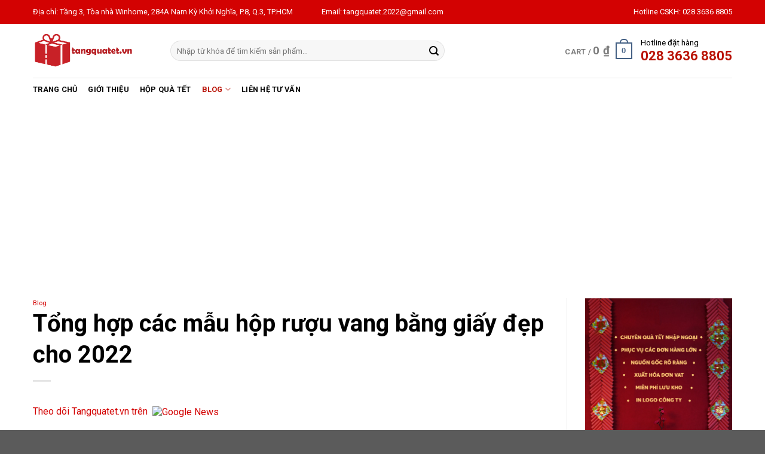

--- FILE ---
content_type: text/html; charset=UTF-8
request_url: https://tangquatet.vn/hop-dung-ruou-vang-bang-giay/
body_size: 51169
content:
<!DOCTYPE html>
<!--[if IE 9 ]> <html lang="vi" prefix="og: https://ogp.me/ns#" class="ie9 loading-site no-js"> <![endif]-->
<!--[if IE 8 ]> <html lang="vi" prefix="og: https://ogp.me/ns#" class="ie8 loading-site no-js"> <![endif]-->
<!--[if (gte IE 9)|!(IE)]><!--><html lang="vi" prefix="og: https://ogp.me/ns#" class="loading-site no-js"> <!--<![endif]-->
<head>
	<meta charset="UTF-8" />
	<link rel="profile" href="http://gmpg.org/xfn/11" />
	<link rel="pingback" href="https://tangquatet.vn/xmlrpc.php" />

	<script>(function(html){html.className = html.className.replace(/\bno-js\b/,'js')})(document.documentElement);</script>

            <script data-no-defer="1" data-ezscrex="false" data-cfasync="false" data-pagespeed-no-defer data-cookieconsent="ignore">
                const ctPublicFunctions = {"_ajax_nonce":"45ebca6587","_rest_nonce":"b923daa142","_ajax_url":"\/wp-admin\/admin-ajax.php","_rest_url":"https:\/\/tangquatet.vn\/wp-json\/","data__cookies_type":"none","data__ajax_type":"rest","text__wait_for_decoding":"Decoding the contact data, let us a few seconds to finish. Anti-Spam by CleanTalk","cookiePrefix":""}
            </script>
        
            <script data-no-defer="1" data-ezscrex="false" data-cfasync="false" data-pagespeed-no-defer data-cookieconsent="ignore">
                const ctPublic = {"_ajax_nonce":"45ebca6587","settings__forms__check_internal":0,"settings__forms__check_external":0,"settings__forms__search_test":1,"blog_home":"https:\/\/tangquatet.vn\/","pixel__setting":"3","pixel__enabled":true,"pixel__url":"https:\/\/moderate10-v4.cleantalk.org\/pixel\/c3e182a0c4f7e5d6cc15fc96c2b70888.gif?gclid=c3e182a0c4f7e5d6cc15fc96c2b70888","data__email_check_before_post":1,"data__cookies_type":"none","data__key_is_ok":false,"data__visible_fields_required":true,"data__to_local_storage":[],"wl_brandname":"Anti-Spam by CleanTalk","wl_brandname_short":"CleanTalk","ct_checkjs_key":"9a3a480765968f523494d3c1d8deaa4e673b693bc15f6adf417424d1c0c67f5c"}
            </script>
        <meta name="viewport" content="width=device-width, initial-scale=1, maximum-scale=1" />
<!-- Search Engine Optimization by Rank Math - https://s.rankmath.com/home -->
<title>Tổng hợp các mẫu hộp rượu vang bằng giấy đẹp cho 2022 - Tangquatet.vn</title>
<meta name="description" content="Đối với rượu vang ngoài chất lượng thì hộp đựng rượu vang cũng là một yếu tố kích thích thu hút khách hàng. Trong bài viết này, Tangquatet.vn sẽ gửi đến các"/>
<meta name="robots" content="follow, index, max-snippet:-1, max-video-preview:-1, max-image-preview:large"/>
<link rel="canonical" href="https://tangquatet.vn/hop-dung-ruou-vang-bang-giay/" />
<meta property="og:locale" content="vi_VN" />
<meta property="og:type" content="article" />
<meta property="og:title" content="Tổng hợp các mẫu hộp rượu vang bằng giấy đẹp cho 2022 - Tangquatet.vn" />
<meta property="og:description" content="Đối với rượu vang ngoài chất lượng thì hộp đựng rượu vang cũng là một yếu tố kích thích thu hút khách hàng. Trong bài viết này, Tangquatet.vn sẽ gửi đến các" />
<meta property="og:url" content="https://tangquatet.vn/hop-dung-ruou-vang-bang-giay/" />
<meta property="og:site_name" content="Tangquatet.vn" />
<meta property="article:section" content="Blog" />
<meta property="og:updated_time" content="2021-09-25T10:15:24+07:00" />
<meta property="og:image" content="https://tangquatet.vn/wp-content/uploads/2021/09/hop-ruou-vang.jpg" />
<meta property="og:image:secure_url" content="https://tangquatet.vn/wp-content/uploads/2021/09/hop-ruou-vang.jpg" />
<meta property="og:image:width" content="1758" />
<meta property="og:image:height" content="1992" />
<meta property="og:image:alt" content="Hộp đựng rượu vang bằng giấy tinh tế và sang trọng" />
<meta property="og:image:type" content="image/jpeg" />
<meta property="article:published_time" content="2021-09-10T12:05:30+07:00" />
<meta property="article:modified_time" content="2021-09-25T10:15:24+07:00" />
<meta name="twitter:card" content="summary_large_image" />
<meta name="twitter:title" content="Tổng hợp các mẫu hộp rượu vang bằng giấy đẹp cho 2022 - Tangquatet.vn" />
<meta name="twitter:description" content="Đối với rượu vang ngoài chất lượng thì hộp đựng rượu vang cũng là một yếu tố kích thích thu hút khách hàng. Trong bài viết này, Tangquatet.vn sẽ gửi đến các" />
<meta name="twitter:image" content="https://tangquatet.vn/wp-content/uploads/2021/09/hop-ruou-vang.jpg" />
<meta name="twitter:label1" content="Written by" />
<meta name="twitter:data1" content="Duy" />
<meta name="twitter:label2" content="Time to read" />
<meta name="twitter:data2" content="9 minutes" />
<script type="application/ld+json" class="rank-math-schema">{"@context":"https://schema.org","@graph":[{"@type":"Organization","@id":"https://tangquatet.vn/#organization","name":"Tangquatet.vn","url":"https://tangquatet.vn","logo":{"@type":"ImageObject","@id":"https://tangquatet.vn/#logo","url":"https://tangquatet.vn/wp-content/uploads/2021/07/logo-tangquatet.vn-02.png","contentUrl":"https://tangquatet.vn/wp-content/uploads/2021/07/logo-tangquatet.vn-02.png","caption":"Tangquatet.vn","inLanguage":"vi","width":"35","height":"35"}},{"@type":"WebSite","@id":"https://tangquatet.vn/#website","url":"https://tangquatet.vn","name":"Tangquatet.vn","publisher":{"@id":"https://tangquatet.vn/#organization"},"inLanguage":"vi"},{"@type":"ImageObject","@id":"https://tangquatet.vn/wp-content/uploads/2021/09/hop-ruou-vang.jpg","url":"https://tangquatet.vn/wp-content/uploads/2021/09/hop-ruou-vang.jpg","width":"1758","height":"1992","caption":"H\u1ed9p \u0111\u1ef1ng r\u01b0\u1ee3u vang b\u1eb1ng gi\u1ea5y tinh t\u1ebf v\u00e0 sang tr\u1ecdng","inLanguage":"vi"},{"@type":"BreadcrumbList","@id":"https://tangquatet.vn/hop-dung-ruou-vang-bang-giay/#breadcrumb","itemListElement":[{"@type":"ListItem","position":"1","item":{"@id":"https://tangquatet.vn","name":"Home"}},{"@type":"ListItem","position":"2","item":{"@id":"https://tangquatet.vn/blog/","name":"Blog"}},{"@type":"ListItem","position":"3","item":{"@id":"https://tangquatet.vn/hop-dung-ruou-vang-bang-giay/","name":"T\u1ed5ng h\u1ee3p c\u00e1c m\u1eabu h\u1ed9p r\u01b0\u1ee3u vang b\u1eb1ng gi\u1ea5y \u0111\u1eb9p cho 2022"}}]},{"@type":"WebPage","@id":"https://tangquatet.vn/hop-dung-ruou-vang-bang-giay/#webpage","url":"https://tangquatet.vn/hop-dung-ruou-vang-bang-giay/","name":"T\u1ed5ng h\u1ee3p c\u00e1c m\u1eabu h\u1ed9p r\u01b0\u1ee3u vang b\u1eb1ng gi\u1ea5y \u0111\u1eb9p cho 2022 - Tangquatet.vn","datePublished":"2021-09-10T12:05:30+07:00","dateModified":"2021-09-25T10:15:24+07:00","isPartOf":{"@id":"https://tangquatet.vn/#website"},"primaryImageOfPage":{"@id":"https://tangquatet.vn/wp-content/uploads/2021/09/hop-ruou-vang.jpg"},"inLanguage":"vi","breadcrumb":{"@id":"https://tangquatet.vn/hop-dung-ruou-vang-bang-giay/#breadcrumb"}},{"@type":"Person","@id":"https://tangquatet.vn/author/seoadmin/","name":"Duy","url":"https://tangquatet.vn/author/seoadmin/","image":{"@type":"ImageObject","@id":"https://secure.gravatar.com/avatar/0cb01115c73b9ca4ebe057854a7f06e07120f9f6768a1b324756e952b2a42647?s=96&amp;d=mm&amp;r=g","url":"https://secure.gravatar.com/avatar/0cb01115c73b9ca4ebe057854a7f06e07120f9f6768a1b324756e952b2a42647?s=96&amp;d=mm&amp;r=g","caption":"Duy","inLanguage":"vi"},"worksFor":{"@id":"https://tangquatet.vn/#organization"}},{"@type":"BlogPosting","headline":"T\u1ed5ng h\u1ee3p c\u00e1c m\u1eabu h\u1ed9p r\u01b0\u1ee3u vang b\u1eb1ng gi\u1ea5y \u0111\u1eb9p cho 2022 - Tangquatet.vn","datePublished":"2021-09-10T12:05:30+07:00","dateModified":"2021-09-25T10:15:24+07:00","author":{"@id":"https://tangquatet.vn/author/seoadmin/"},"publisher":{"@id":"https://tangquatet.vn/#organization"},"description":"\u0110\u1ed1i v\u1edbi r\u01b0\u1ee3u vang ngo\u00e0i ch\u1ea5t l\u01b0\u1ee3ng th\u00ec h\u1ed9p \u0111\u1ef1ng r\u01b0\u1ee3u vang c\u0169ng l\u00e0 m\u1ed9t y\u1ebfu t\u1ed1 k\u00edch th\u00edch thu h\u00fat kh\u00e1ch h\u00e0ng. Trong b\u00e0i vi\u1ebft n\u00e0y, Tangquatet.vn s\u1ebd g\u1eedi \u0111\u1ebfn c\u00e1c","name":"T\u1ed5ng h\u1ee3p c\u00e1c m\u1eabu h\u1ed9p r\u01b0\u1ee3u vang b\u1eb1ng gi\u1ea5y \u0111\u1eb9p cho 2022 - Tangquatet.vn","@id":"https://tangquatet.vn/hop-dung-ruou-vang-bang-giay/#richSnippet","isPartOf":{"@id":"https://tangquatet.vn/hop-dung-ruou-vang-bang-giay/#webpage"},"image":{"@id":"https://tangquatet.vn/wp-content/uploads/2021/09/hop-ruou-vang.jpg"},"inLanguage":"vi","mainEntityOfPage":{"@id":"https://tangquatet.vn/hop-dung-ruou-vang-bang-giay/#webpage"}}]}</script>
<!-- /Rank Math WordPress SEO plugin -->

<link rel='dns-prefetch' href='//moderate.cleantalk.org' />
<link rel='dns-prefetch' href='//fonts.googleapis.com' />
<link rel="alternate" type="application/rss+xml" title="Dòng thông tin Tangquatet.vn &raquo;" href="https://tangquatet.vn/feed/" />
<link rel="alternate" type="application/rss+xml" title="Tangquatet.vn &raquo; Dòng bình luận" href="https://tangquatet.vn/comments/feed/" />
<link rel="alternate" title="oNhúng (JSON)" type="application/json+oembed" href="https://tangquatet.vn/wp-json/oembed/1.0/embed?url=https%3A%2F%2Ftangquatet.vn%2Fhop-dung-ruou-vang-bang-giay%2F" />
<link rel="alternate" title="oNhúng (XML)" type="text/xml+oembed" href="https://tangquatet.vn/wp-json/oembed/1.0/embed?url=https%3A%2F%2Ftangquatet.vn%2Fhop-dung-ruou-vang-bang-giay%2F&#038;format=xml" />
<style id='wp-img-auto-sizes-contain-inline-css' type='text/css'>
img:is([sizes=auto i],[sizes^="auto," i]){contain-intrinsic-size:3000px 1500px}
/*# sourceURL=wp-img-auto-sizes-contain-inline-css */
</style>
<link rel='stylesheet' id='font-awesome-css' href='https://tangquatet.vn/wp-content/plugins/load-more-products-for-woocommerce/berocket/assets/css/font-awesome.min.css?ver=6.9' type='text/css' media='all' />
<style id='wp-emoji-styles-inline-css' type='text/css'>

	img.wp-smiley, img.emoji {
		display: inline !important;
		border: none !important;
		box-shadow: none !important;
		height: 1em !important;
		width: 1em !important;
		margin: 0 0.07em !important;
		vertical-align: -0.1em !important;
		background: none !important;
		padding: 0 !important;
	}
/*# sourceURL=wp-emoji-styles-inline-css */
</style>
<style id='wp-block-library-inline-css' type='text/css'>
:root{--wp-block-synced-color:#7a00df;--wp-block-synced-color--rgb:122,0,223;--wp-bound-block-color:var(--wp-block-synced-color);--wp-editor-canvas-background:#ddd;--wp-admin-theme-color:#007cba;--wp-admin-theme-color--rgb:0,124,186;--wp-admin-theme-color-darker-10:#006ba1;--wp-admin-theme-color-darker-10--rgb:0,107,160.5;--wp-admin-theme-color-darker-20:#005a87;--wp-admin-theme-color-darker-20--rgb:0,90,135;--wp-admin-border-width-focus:2px}@media (min-resolution:192dpi){:root{--wp-admin-border-width-focus:1.5px}}.wp-element-button{cursor:pointer}:root .has-very-light-gray-background-color{background-color:#eee}:root .has-very-dark-gray-background-color{background-color:#313131}:root .has-very-light-gray-color{color:#eee}:root .has-very-dark-gray-color{color:#313131}:root .has-vivid-green-cyan-to-vivid-cyan-blue-gradient-background{background:linear-gradient(135deg,#00d084,#0693e3)}:root .has-purple-crush-gradient-background{background:linear-gradient(135deg,#34e2e4,#4721fb 50%,#ab1dfe)}:root .has-hazy-dawn-gradient-background{background:linear-gradient(135deg,#faaca8,#dad0ec)}:root .has-subdued-olive-gradient-background{background:linear-gradient(135deg,#fafae1,#67a671)}:root .has-atomic-cream-gradient-background{background:linear-gradient(135deg,#fdd79a,#004a59)}:root .has-nightshade-gradient-background{background:linear-gradient(135deg,#330968,#31cdcf)}:root .has-midnight-gradient-background{background:linear-gradient(135deg,#020381,#2874fc)}:root{--wp--preset--font-size--normal:16px;--wp--preset--font-size--huge:42px}.has-regular-font-size{font-size:1em}.has-larger-font-size{font-size:2.625em}.has-normal-font-size{font-size:var(--wp--preset--font-size--normal)}.has-huge-font-size{font-size:var(--wp--preset--font-size--huge)}.has-text-align-center{text-align:center}.has-text-align-left{text-align:left}.has-text-align-right{text-align:right}.has-fit-text{white-space:nowrap!important}#end-resizable-editor-section{display:none}.aligncenter{clear:both}.items-justified-left{justify-content:flex-start}.items-justified-center{justify-content:center}.items-justified-right{justify-content:flex-end}.items-justified-space-between{justify-content:space-between}.screen-reader-text{border:0;clip-path:inset(50%);height:1px;margin:-1px;overflow:hidden;padding:0;position:absolute;width:1px;word-wrap:normal!important}.screen-reader-text:focus{background-color:#ddd;clip-path:none;color:#444;display:block;font-size:1em;height:auto;left:5px;line-height:normal;padding:15px 23px 14px;text-decoration:none;top:5px;width:auto;z-index:100000}html :where(.has-border-color){border-style:solid}html :where([style*=border-top-color]){border-top-style:solid}html :where([style*=border-right-color]){border-right-style:solid}html :where([style*=border-bottom-color]){border-bottom-style:solid}html :where([style*=border-left-color]){border-left-style:solid}html :where([style*=border-width]){border-style:solid}html :where([style*=border-top-width]){border-top-style:solid}html :where([style*=border-right-width]){border-right-style:solid}html :where([style*=border-bottom-width]){border-bottom-style:solid}html :where([style*=border-left-width]){border-left-style:solid}html :where(img[class*=wp-image-]){height:auto;max-width:100%}:where(figure){margin:0 0 1em}html :where(.is-position-sticky){--wp-admin--admin-bar--position-offset:var(--wp-admin--admin-bar--height,0px)}@media screen and (max-width:600px){html :where(.is-position-sticky){--wp-admin--admin-bar--position-offset:0px}}

/*# sourceURL=wp-block-library-inline-css */
</style><style id='global-styles-inline-css' type='text/css'>
:root{--wp--preset--aspect-ratio--square: 1;--wp--preset--aspect-ratio--4-3: 4/3;--wp--preset--aspect-ratio--3-4: 3/4;--wp--preset--aspect-ratio--3-2: 3/2;--wp--preset--aspect-ratio--2-3: 2/3;--wp--preset--aspect-ratio--16-9: 16/9;--wp--preset--aspect-ratio--9-16: 9/16;--wp--preset--color--black: #000000;--wp--preset--color--cyan-bluish-gray: #abb8c3;--wp--preset--color--white: #ffffff;--wp--preset--color--pale-pink: #f78da7;--wp--preset--color--vivid-red: #cf2e2e;--wp--preset--color--luminous-vivid-orange: #ff6900;--wp--preset--color--luminous-vivid-amber: #fcb900;--wp--preset--color--light-green-cyan: #7bdcb5;--wp--preset--color--vivid-green-cyan: #00d084;--wp--preset--color--pale-cyan-blue: #8ed1fc;--wp--preset--color--vivid-cyan-blue: #0693e3;--wp--preset--color--vivid-purple: #9b51e0;--wp--preset--gradient--vivid-cyan-blue-to-vivid-purple: linear-gradient(135deg,rgb(6,147,227) 0%,rgb(155,81,224) 100%);--wp--preset--gradient--light-green-cyan-to-vivid-green-cyan: linear-gradient(135deg,rgb(122,220,180) 0%,rgb(0,208,130) 100%);--wp--preset--gradient--luminous-vivid-amber-to-luminous-vivid-orange: linear-gradient(135deg,rgb(252,185,0) 0%,rgb(255,105,0) 100%);--wp--preset--gradient--luminous-vivid-orange-to-vivid-red: linear-gradient(135deg,rgb(255,105,0) 0%,rgb(207,46,46) 100%);--wp--preset--gradient--very-light-gray-to-cyan-bluish-gray: linear-gradient(135deg,rgb(238,238,238) 0%,rgb(169,184,195) 100%);--wp--preset--gradient--cool-to-warm-spectrum: linear-gradient(135deg,rgb(74,234,220) 0%,rgb(151,120,209) 20%,rgb(207,42,186) 40%,rgb(238,44,130) 60%,rgb(251,105,98) 80%,rgb(254,248,76) 100%);--wp--preset--gradient--blush-light-purple: linear-gradient(135deg,rgb(255,206,236) 0%,rgb(152,150,240) 100%);--wp--preset--gradient--blush-bordeaux: linear-gradient(135deg,rgb(254,205,165) 0%,rgb(254,45,45) 50%,rgb(107,0,62) 100%);--wp--preset--gradient--luminous-dusk: linear-gradient(135deg,rgb(255,203,112) 0%,rgb(199,81,192) 50%,rgb(65,88,208) 100%);--wp--preset--gradient--pale-ocean: linear-gradient(135deg,rgb(255,245,203) 0%,rgb(182,227,212) 50%,rgb(51,167,181) 100%);--wp--preset--gradient--electric-grass: linear-gradient(135deg,rgb(202,248,128) 0%,rgb(113,206,126) 100%);--wp--preset--gradient--midnight: linear-gradient(135deg,rgb(2,3,129) 0%,rgb(40,116,252) 100%);--wp--preset--font-size--small: 13px;--wp--preset--font-size--medium: 20px;--wp--preset--font-size--large: 36px;--wp--preset--font-size--x-large: 42px;--wp--preset--spacing--20: 0.44rem;--wp--preset--spacing--30: 0.67rem;--wp--preset--spacing--40: 1rem;--wp--preset--spacing--50: 1.5rem;--wp--preset--spacing--60: 2.25rem;--wp--preset--spacing--70: 3.38rem;--wp--preset--spacing--80: 5.06rem;--wp--preset--shadow--natural: 6px 6px 9px rgba(0, 0, 0, 0.2);--wp--preset--shadow--deep: 12px 12px 50px rgba(0, 0, 0, 0.4);--wp--preset--shadow--sharp: 6px 6px 0px rgba(0, 0, 0, 0.2);--wp--preset--shadow--outlined: 6px 6px 0px -3px rgb(255, 255, 255), 6px 6px rgb(0, 0, 0);--wp--preset--shadow--crisp: 6px 6px 0px rgb(0, 0, 0);}:where(.is-layout-flex){gap: 0.5em;}:where(.is-layout-grid){gap: 0.5em;}body .is-layout-flex{display: flex;}.is-layout-flex{flex-wrap: wrap;align-items: center;}.is-layout-flex > :is(*, div){margin: 0;}body .is-layout-grid{display: grid;}.is-layout-grid > :is(*, div){margin: 0;}:where(.wp-block-columns.is-layout-flex){gap: 2em;}:where(.wp-block-columns.is-layout-grid){gap: 2em;}:where(.wp-block-post-template.is-layout-flex){gap: 1.25em;}:where(.wp-block-post-template.is-layout-grid){gap: 1.25em;}.has-black-color{color: var(--wp--preset--color--black) !important;}.has-cyan-bluish-gray-color{color: var(--wp--preset--color--cyan-bluish-gray) !important;}.has-white-color{color: var(--wp--preset--color--white) !important;}.has-pale-pink-color{color: var(--wp--preset--color--pale-pink) !important;}.has-vivid-red-color{color: var(--wp--preset--color--vivid-red) !important;}.has-luminous-vivid-orange-color{color: var(--wp--preset--color--luminous-vivid-orange) !important;}.has-luminous-vivid-amber-color{color: var(--wp--preset--color--luminous-vivid-amber) !important;}.has-light-green-cyan-color{color: var(--wp--preset--color--light-green-cyan) !important;}.has-vivid-green-cyan-color{color: var(--wp--preset--color--vivid-green-cyan) !important;}.has-pale-cyan-blue-color{color: var(--wp--preset--color--pale-cyan-blue) !important;}.has-vivid-cyan-blue-color{color: var(--wp--preset--color--vivid-cyan-blue) !important;}.has-vivid-purple-color{color: var(--wp--preset--color--vivid-purple) !important;}.has-black-background-color{background-color: var(--wp--preset--color--black) !important;}.has-cyan-bluish-gray-background-color{background-color: var(--wp--preset--color--cyan-bluish-gray) !important;}.has-white-background-color{background-color: var(--wp--preset--color--white) !important;}.has-pale-pink-background-color{background-color: var(--wp--preset--color--pale-pink) !important;}.has-vivid-red-background-color{background-color: var(--wp--preset--color--vivid-red) !important;}.has-luminous-vivid-orange-background-color{background-color: var(--wp--preset--color--luminous-vivid-orange) !important;}.has-luminous-vivid-amber-background-color{background-color: var(--wp--preset--color--luminous-vivid-amber) !important;}.has-light-green-cyan-background-color{background-color: var(--wp--preset--color--light-green-cyan) !important;}.has-vivid-green-cyan-background-color{background-color: var(--wp--preset--color--vivid-green-cyan) !important;}.has-pale-cyan-blue-background-color{background-color: var(--wp--preset--color--pale-cyan-blue) !important;}.has-vivid-cyan-blue-background-color{background-color: var(--wp--preset--color--vivid-cyan-blue) !important;}.has-vivid-purple-background-color{background-color: var(--wp--preset--color--vivid-purple) !important;}.has-black-border-color{border-color: var(--wp--preset--color--black) !important;}.has-cyan-bluish-gray-border-color{border-color: var(--wp--preset--color--cyan-bluish-gray) !important;}.has-white-border-color{border-color: var(--wp--preset--color--white) !important;}.has-pale-pink-border-color{border-color: var(--wp--preset--color--pale-pink) !important;}.has-vivid-red-border-color{border-color: var(--wp--preset--color--vivid-red) !important;}.has-luminous-vivid-orange-border-color{border-color: var(--wp--preset--color--luminous-vivid-orange) !important;}.has-luminous-vivid-amber-border-color{border-color: var(--wp--preset--color--luminous-vivid-amber) !important;}.has-light-green-cyan-border-color{border-color: var(--wp--preset--color--light-green-cyan) !important;}.has-vivid-green-cyan-border-color{border-color: var(--wp--preset--color--vivid-green-cyan) !important;}.has-pale-cyan-blue-border-color{border-color: var(--wp--preset--color--pale-cyan-blue) !important;}.has-vivid-cyan-blue-border-color{border-color: var(--wp--preset--color--vivid-cyan-blue) !important;}.has-vivid-purple-border-color{border-color: var(--wp--preset--color--vivid-purple) !important;}.has-vivid-cyan-blue-to-vivid-purple-gradient-background{background: var(--wp--preset--gradient--vivid-cyan-blue-to-vivid-purple) !important;}.has-light-green-cyan-to-vivid-green-cyan-gradient-background{background: var(--wp--preset--gradient--light-green-cyan-to-vivid-green-cyan) !important;}.has-luminous-vivid-amber-to-luminous-vivid-orange-gradient-background{background: var(--wp--preset--gradient--luminous-vivid-amber-to-luminous-vivid-orange) !important;}.has-luminous-vivid-orange-to-vivid-red-gradient-background{background: var(--wp--preset--gradient--luminous-vivid-orange-to-vivid-red) !important;}.has-very-light-gray-to-cyan-bluish-gray-gradient-background{background: var(--wp--preset--gradient--very-light-gray-to-cyan-bluish-gray) !important;}.has-cool-to-warm-spectrum-gradient-background{background: var(--wp--preset--gradient--cool-to-warm-spectrum) !important;}.has-blush-light-purple-gradient-background{background: var(--wp--preset--gradient--blush-light-purple) !important;}.has-blush-bordeaux-gradient-background{background: var(--wp--preset--gradient--blush-bordeaux) !important;}.has-luminous-dusk-gradient-background{background: var(--wp--preset--gradient--luminous-dusk) !important;}.has-pale-ocean-gradient-background{background: var(--wp--preset--gradient--pale-ocean) !important;}.has-electric-grass-gradient-background{background: var(--wp--preset--gradient--electric-grass) !important;}.has-midnight-gradient-background{background: var(--wp--preset--gradient--midnight) !important;}.has-small-font-size{font-size: var(--wp--preset--font-size--small) !important;}.has-medium-font-size{font-size: var(--wp--preset--font-size--medium) !important;}.has-large-font-size{font-size: var(--wp--preset--font-size--large) !important;}.has-x-large-font-size{font-size: var(--wp--preset--font-size--x-large) !important;}
/*# sourceURL=global-styles-inline-css */
</style>

<style id='classic-theme-styles-inline-css' type='text/css'>
/*! This file is auto-generated */
.wp-block-button__link{color:#fff;background-color:#32373c;border-radius:9999px;box-shadow:none;text-decoration:none;padding:calc(.667em + 2px) calc(1.333em + 2px);font-size:1.125em}.wp-block-file__button{background:#32373c;color:#fff;text-decoration:none}
/*# sourceURL=/wp-includes/css/classic-themes.min.css */
</style>
<link rel='stylesheet' id='ct_public_css-css' href='https://tangquatet.vn/wp-content/plugins/cleantalk-spam-protect/css/cleantalk-public.min.css?ver=6.16' type='text/css' media='all' />
<link rel='stylesheet' id='contact-form-7-css' href='https://tangquatet.vn/wp-content/plugins/contact-form-7/includes/css/styles.css?ver=5.7.7' type='text/css' media='all' />
<link rel='stylesheet' id='crp-style-thumbs-grid-css' href='https://tangquatet.vn/wp-content/plugins/contextual-related-posts/css/thumbs-grid.min.css?ver=3.3.3' type='text/css' media='all' />
<style id='crp-style-thumbs-grid-inline-css' type='text/css'>

			.crp_related.crp-thumbs-grid ul li a.crp_link {
				grid-template-rows: 230px auto;
			}
			.crp_related.crp-thumbs-grid ul {
				grid-template-columns: repeat(auto-fill, minmax(280px, 1fr));
			}
			
/*# sourceURL=crp-style-thumbs-grid-inline-css */
</style>
<style id='woocommerce-inline-inline-css' type='text/css'>
.woocommerce form .form-row .required { visibility: visible; }
/*# sourceURL=woocommerce-inline-inline-css */
</style>
<style id='wp-block-paragraph-inline-css' type='text/css'>
.is-small-text{font-size:.875em}.is-regular-text{font-size:1em}.is-large-text{font-size:2.25em}.is-larger-text{font-size:3em}.has-drop-cap:not(:focus):first-letter{float:left;font-size:8.4em;font-style:normal;font-weight:100;line-height:.68;margin:.05em .1em 0 0;text-transform:uppercase}body.rtl .has-drop-cap:not(:focus):first-letter{float:none;margin-left:.1em}p.has-drop-cap.has-background{overflow:hidden}:root :where(p.has-background){padding:1.25em 2.375em}:where(p.has-text-color:not(.has-link-color)) a{color:inherit}p.has-text-align-left[style*="writing-mode:vertical-lr"],p.has-text-align-right[style*="writing-mode:vertical-rl"]{rotate:180deg}
/*# sourceURL=https://tangquatet.vn/wp-includes/blocks/paragraph/style.min.css */
</style>
<style id='wp-block-heading-inline-css' type='text/css'>
h1:where(.wp-block-heading).has-background,h2:where(.wp-block-heading).has-background,h3:where(.wp-block-heading).has-background,h4:where(.wp-block-heading).has-background,h5:where(.wp-block-heading).has-background,h6:where(.wp-block-heading).has-background{padding:1.25em 2.375em}h1.has-text-align-left[style*=writing-mode]:where([style*=vertical-lr]),h1.has-text-align-right[style*=writing-mode]:where([style*=vertical-rl]),h2.has-text-align-left[style*=writing-mode]:where([style*=vertical-lr]),h2.has-text-align-right[style*=writing-mode]:where([style*=vertical-rl]),h3.has-text-align-left[style*=writing-mode]:where([style*=vertical-lr]),h3.has-text-align-right[style*=writing-mode]:where([style*=vertical-rl]),h4.has-text-align-left[style*=writing-mode]:where([style*=vertical-lr]),h4.has-text-align-right[style*=writing-mode]:where([style*=vertical-rl]),h5.has-text-align-left[style*=writing-mode]:where([style*=vertical-lr]),h5.has-text-align-right[style*=writing-mode]:where([style*=vertical-rl]),h6.has-text-align-left[style*=writing-mode]:where([style*=vertical-lr]),h6.has-text-align-right[style*=writing-mode]:where([style*=vertical-rl]){rotate:180deg}
/*# sourceURL=https://tangquatet.vn/wp-includes/blocks/heading/style.min.css */
</style>
<style id='wp-block-image-inline-css' type='text/css'>
.wp-block-image>a,.wp-block-image>figure>a{display:inline-block}.wp-block-image img{box-sizing:border-box;height:auto;max-width:100%;vertical-align:bottom}@media not (prefers-reduced-motion){.wp-block-image img.hide{visibility:hidden}.wp-block-image img.show{animation:show-content-image .4s}}.wp-block-image[style*=border-radius] img,.wp-block-image[style*=border-radius]>a{border-radius:inherit}.wp-block-image.has-custom-border img{box-sizing:border-box}.wp-block-image.aligncenter{text-align:center}.wp-block-image.alignfull>a,.wp-block-image.alignwide>a{width:100%}.wp-block-image.alignfull img,.wp-block-image.alignwide img{height:auto;width:100%}.wp-block-image .aligncenter,.wp-block-image .alignleft,.wp-block-image .alignright,.wp-block-image.aligncenter,.wp-block-image.alignleft,.wp-block-image.alignright{display:table}.wp-block-image .aligncenter>figcaption,.wp-block-image .alignleft>figcaption,.wp-block-image .alignright>figcaption,.wp-block-image.aligncenter>figcaption,.wp-block-image.alignleft>figcaption,.wp-block-image.alignright>figcaption{caption-side:bottom;display:table-caption}.wp-block-image .alignleft{float:left;margin:.5em 1em .5em 0}.wp-block-image .alignright{float:right;margin:.5em 0 .5em 1em}.wp-block-image .aligncenter{margin-left:auto;margin-right:auto}.wp-block-image :where(figcaption){margin-bottom:1em;margin-top:.5em}.wp-block-image.is-style-circle-mask img{border-radius:9999px}@supports ((-webkit-mask-image:none) or (mask-image:none)) or (-webkit-mask-image:none){.wp-block-image.is-style-circle-mask img{border-radius:0;-webkit-mask-image:url('data:image/svg+xml;utf8,<svg viewBox="0 0 100 100" xmlns="http://www.w3.org/2000/svg"><circle cx="50" cy="50" r="50"/></svg>');mask-image:url('data:image/svg+xml;utf8,<svg viewBox="0 0 100 100" xmlns="http://www.w3.org/2000/svg"><circle cx="50" cy="50" r="50"/></svg>');mask-mode:alpha;-webkit-mask-position:center;mask-position:center;-webkit-mask-repeat:no-repeat;mask-repeat:no-repeat;-webkit-mask-size:contain;mask-size:contain}}:root :where(.wp-block-image.is-style-rounded img,.wp-block-image .is-style-rounded img){border-radius:9999px}.wp-block-image figure{margin:0}.wp-lightbox-container{display:flex;flex-direction:column;position:relative}.wp-lightbox-container img{cursor:zoom-in}.wp-lightbox-container img:hover+button{opacity:1}.wp-lightbox-container button{align-items:center;backdrop-filter:blur(16px) saturate(180%);background-color:#5a5a5a40;border:none;border-radius:4px;cursor:zoom-in;display:flex;height:20px;justify-content:center;opacity:0;padding:0;position:absolute;right:16px;text-align:center;top:16px;width:20px;z-index:100}@media not (prefers-reduced-motion){.wp-lightbox-container button{transition:opacity .2s ease}}.wp-lightbox-container button:focus-visible{outline:3px auto #5a5a5a40;outline:3px auto -webkit-focus-ring-color;outline-offset:3px}.wp-lightbox-container button:hover{cursor:pointer;opacity:1}.wp-lightbox-container button:focus{opacity:1}.wp-lightbox-container button:focus,.wp-lightbox-container button:hover,.wp-lightbox-container button:not(:hover):not(:active):not(.has-background){background-color:#5a5a5a40;border:none}.wp-lightbox-overlay{box-sizing:border-box;cursor:zoom-out;height:100vh;left:0;overflow:hidden;position:fixed;top:0;visibility:hidden;width:100%;z-index:100000}.wp-lightbox-overlay .close-button{align-items:center;cursor:pointer;display:flex;justify-content:center;min-height:40px;min-width:40px;padding:0;position:absolute;right:calc(env(safe-area-inset-right) + 16px);top:calc(env(safe-area-inset-top) + 16px);z-index:5000000}.wp-lightbox-overlay .close-button:focus,.wp-lightbox-overlay .close-button:hover,.wp-lightbox-overlay .close-button:not(:hover):not(:active):not(.has-background){background:none;border:none}.wp-lightbox-overlay .lightbox-image-container{height:var(--wp--lightbox-container-height);left:50%;overflow:hidden;position:absolute;top:50%;transform:translate(-50%,-50%);transform-origin:top left;width:var(--wp--lightbox-container-width);z-index:9999999999}.wp-lightbox-overlay .wp-block-image{align-items:center;box-sizing:border-box;display:flex;height:100%;justify-content:center;margin:0;position:relative;transform-origin:0 0;width:100%;z-index:3000000}.wp-lightbox-overlay .wp-block-image img{height:var(--wp--lightbox-image-height);min-height:var(--wp--lightbox-image-height);min-width:var(--wp--lightbox-image-width);width:var(--wp--lightbox-image-width)}.wp-lightbox-overlay .wp-block-image figcaption{display:none}.wp-lightbox-overlay button{background:none;border:none}.wp-lightbox-overlay .scrim{background-color:#fff;height:100%;opacity:.9;position:absolute;width:100%;z-index:2000000}.wp-lightbox-overlay.active{visibility:visible}@media not (prefers-reduced-motion){.wp-lightbox-overlay.active{animation:turn-on-visibility .25s both}.wp-lightbox-overlay.active img{animation:turn-on-visibility .35s both}.wp-lightbox-overlay.show-closing-animation:not(.active){animation:turn-off-visibility .35s both}.wp-lightbox-overlay.show-closing-animation:not(.active) img{animation:turn-off-visibility .25s both}.wp-lightbox-overlay.zoom.active{animation:none;opacity:1;visibility:visible}.wp-lightbox-overlay.zoom.active .lightbox-image-container{animation:lightbox-zoom-in .4s}.wp-lightbox-overlay.zoom.active .lightbox-image-container img{animation:none}.wp-lightbox-overlay.zoom.active .scrim{animation:turn-on-visibility .4s forwards}.wp-lightbox-overlay.zoom.show-closing-animation:not(.active){animation:none}.wp-lightbox-overlay.zoom.show-closing-animation:not(.active) .lightbox-image-container{animation:lightbox-zoom-out .4s}.wp-lightbox-overlay.zoom.show-closing-animation:not(.active) .lightbox-image-container img{animation:none}.wp-lightbox-overlay.zoom.show-closing-animation:not(.active) .scrim{animation:turn-off-visibility .4s forwards}}@keyframes show-content-image{0%{visibility:hidden}99%{visibility:hidden}to{visibility:visible}}@keyframes turn-on-visibility{0%{opacity:0}to{opacity:1}}@keyframes turn-off-visibility{0%{opacity:1;visibility:visible}99%{opacity:0;visibility:visible}to{opacity:0;visibility:hidden}}@keyframes lightbox-zoom-in{0%{transform:translate(calc((-100vw + var(--wp--lightbox-scrollbar-width))/2 + var(--wp--lightbox-initial-left-position)),calc(-50vh + var(--wp--lightbox-initial-top-position))) scale(var(--wp--lightbox-scale))}to{transform:translate(-50%,-50%) scale(1)}}@keyframes lightbox-zoom-out{0%{transform:translate(-50%,-50%) scale(1);visibility:visible}99%{visibility:visible}to{transform:translate(calc((-100vw + var(--wp--lightbox-scrollbar-width))/2 + var(--wp--lightbox-initial-left-position)),calc(-50vh + var(--wp--lightbox-initial-top-position))) scale(var(--wp--lightbox-scale));visibility:hidden}}
/*# sourceURL=https://tangquatet.vn/wp-includes/blocks/image/style.min.css */
</style>
<style id='wp-block-list-inline-css' type='text/css'>
ol,ul{box-sizing:border-box}:root :where(.wp-block-list.has-background){padding:1.25em 2.375em}
/*# sourceURL=https://tangquatet.vn/wp-includes/blocks/list/style.min.css */
</style>
<link rel='stylesheet' id='fixedtoc-style-css' href='https://tangquatet.vn/wp-content/plugins/fixed-toc/frontend/assets/css/ftoc.css?ver=6.9' type='text/css' media='all' />
<style id='fixedtoc-style-inline-css' type='text/css'>
.ftwp-in-post#ftwp-container-outer {
	height: auto;
}
.ftwp-in-post#ftwp-container-outer.ftwp-float-right {
	width: 250px;
}
#ftwp-container.ftwp-wrap #ftwp-contents {
	width: 250px;
	height: auto;
}
.ftwp-in-post#ftwp-container-outer #ftwp-contents {
	height: auto;
}
.ftwp-in-post#ftwp-container-outer.ftwp-float-right #ftwp-contents {
	width: 250px;
}
#ftwp-container.ftwp-wrap #ftwp-trigger {
	width: 50px;
	height: 50px;
	font-size: 30px;
}
#ftwp-container #ftwp-trigger.ftwp-border-medium {
	font-size: 29px;
}
#ftwp-container.ftwp-wrap #ftwp-header {
	font-size: 22px;
	font-family: inherit;
}
#ftwp-container.ftwp-wrap #ftwp-header-title {
	font-weight: bold;
}
#ftwp-container.ftwp-wrap #ftwp-list {
	font-size: 14px;
	font-family: inherit;
}
#ftwp-container #ftwp-list.ftwp-liststyle-decimal .ftwp-anchor::before {
	font-size: 14px;
}
#ftwp-container #ftwp-list.ftwp-strong-first>.ftwp-item>.ftwp-anchor .ftwp-text {
	font-size: 15.4px;
}
#ftwp-container #ftwp-list.ftwp-strong-first.ftwp-liststyle-decimal>.ftwp-item>.ftwp-anchor::before {
	font-size: 15.4px;
}
#ftwp-container.ftwp-wrap #ftwp-trigger {
	color: #333;
	background: rgba(243,243,243,0.95);
}
#ftwp-container.ftwp-wrap #ftwp-trigger {
	border-color: rgba(51,51,51,0.95);
}
#ftwp-container.ftwp-wrap #ftwp-contents {
	border-color: rgba(51,51,51,0.95);
}
#ftwp-container.ftwp-wrap #ftwp-header {
	color: #333;
	background: rgba(243,243,243,0.95);
}
#ftwp-container.ftwp-wrap #ftwp-contents:hover #ftwp-header {
	background: #f3f3f3;
}
#ftwp-container.ftwp-wrap #ftwp-list {
	color: #333;
	background: rgba(243,243,243,0.95);
}
#ftwp-container.ftwp-wrap #ftwp-contents:hover #ftwp-list {
	background: #f3f3f3;
}
#ftwp-container.ftwp-wrap #ftwp-list .ftwp-anchor:hover {
	color: #00A368;
}
#ftwp-container.ftwp-wrap #ftwp-list .ftwp-anchor:focus, 
#ftwp-container.ftwp-wrap #ftwp-list .ftwp-active, 
#ftwp-container.ftwp-wrap #ftwp-list .ftwp-active:hover {
	color: #fff;
}
#ftwp-container.ftwp-wrap #ftwp-list .ftwp-text::before {
	background: rgba(221,51,51,0.95);
}
.ftwp-heading-target::before {
	background: rgba(221,51,51,0.95);
}
/*# sourceURL=fixedtoc-style-inline-css */
</style>
<link rel='stylesheet' id='flatsome-main-css' href='https://tangquatet.vn/wp-content/themes/flatsome/assets/css/flatsome.css?ver=3.14.1' type='text/css' media='all' />
<style id='flatsome-main-inline-css' type='text/css'>
@font-face {
				font-family: "fl-icons";
				font-display: block;
				src: url(https://tangquatet.vn/wp-content/themes/flatsome/assets/css/icons/fl-icons.eot?v=3.14.1);
				src:
					url(https://tangquatet.vn/wp-content/themes/flatsome/assets/css/icons/fl-icons.eot#iefix?v=3.14.1) format("embedded-opentype"),
					url(https://tangquatet.vn/wp-content/themes/flatsome/assets/css/icons/fl-icons.woff2?v=3.14.1) format("woff2"),
					url(https://tangquatet.vn/wp-content/themes/flatsome/assets/css/icons/fl-icons.ttf?v=3.14.1) format("truetype"),
					url(https://tangquatet.vn/wp-content/themes/flatsome/assets/css/icons/fl-icons.woff?v=3.14.1) format("woff"),
					url(https://tangquatet.vn/wp-content/themes/flatsome/assets/css/icons/fl-icons.svg?v=3.14.1#fl-icons) format("svg");
			}
/*# sourceURL=flatsome-main-inline-css */
</style>
<link rel='stylesheet' id='flatsome-shop-css' href='https://tangquatet.vn/wp-content/themes/flatsome/assets/css/flatsome-shop.css?ver=3.14.1' type='text/css' media='all' />
<link rel='stylesheet' id='flatsome-style-css' href='https://tangquatet.vn/wp-content/themes/flatsome-child/style.css?ver=3.0' type='text/css' media='all' />
<link rel='stylesheet' id='flatsome-googlefonts-css' href='//fonts.googleapis.com/css?family=Roboto%3Aregular%2C700%2Cregular%2C700%7CDancing+Script%3Aregular%2C400&#038;display=swap&#038;ver=3.9' type='text/css' media='all' />
<script type="text/javascript" src="https://tangquatet.vn/wp-includes/js/jquery/jquery.min.js?ver=3.7.1" id="jquery-core-js"></script>
<script type="text/javascript" src="https://tangquatet.vn/wp-includes/js/jquery/jquery-migrate.min.js?ver=3.4.1" id="jquery-migrate-js"></script>
<script type="text/javascript" data-pagespeed-no-defer src="https://tangquatet.vn/wp-content/plugins/cleantalk-spam-protect/js/apbct-public-bundle.min.js?ver=6.16" id="ct_public_functions-js"></script>
<script type="text/javascript" src="https://moderate.cleantalk.org/ct-bot-detector-wrapper.js" id="ct_bot_detector-js"></script>
<link rel="https://api.w.org/" href="https://tangquatet.vn/wp-json/" /><link rel="alternate" title="JSON" type="application/json" href="https://tangquatet.vn/wp-json/wp/v2/posts/2782" /><link rel="EditURI" type="application/rsd+xml" title="RSD" href="https://tangquatet.vn/xmlrpc.php?rsd" />
<meta name="generator" content="WordPress 6.9" />
<link rel='shortlink' href='https://tangquatet.vn/?p=2782' />
<style type="text/css"> </style>	<link rel="preconnect" href="https://fonts.googleapis.com">
	<link rel="preconnect" href="https://fonts.gstatic.com">
	<link href='https://fonts.googleapis.com/css2?display=swap&family=Great+Vibes&family=Open+Sans:wght@600' rel='stylesheet'><!-- Global site tag (gtag.js) - Google Analytics -->
<script async src="https://www.googletagmanager.com/gtag/js?id=UA-205393172-1"></script>
<script>
  window.dataLayer = window.dataLayer || [];
  function gtag(){dataLayer.push(arguments);}
  gtag('js', new Date());

  gtag('config', 'UA-205393172-1');
</script>
<script async src="https://pagead2.googlesyndication.com/pagead/js/adsbygoogle.js?client=ca-pub-1824881568738543"
     crossorigin="anonymous"></script><style></style><style>
                .lmp_load_more_button.br_lmp_button_settings .lmp_button:hover {
                    background-color: #ba0d00!important;
                    color: #ffffff!important;
                }
                .lmp_load_more_button.br_lmp_prev_settings .lmp_button:hover {
                    background-color: #9999ff!important;
                    color: #111111!important;
                }div.product.lazy, .berocket_lgv_additional_data.lazy{opacity:0;}</style><script>
	function expand(param) {
		param.style.display = (param.style.display == "none") ? "block" : "none";
	}
	function read_toggle(id, more, less) {
		el = document.getElementById("readlink" + id);
		el.innerHTML = (el.innerHTML == more) ? less : more;
		expand(document.getElementById("read" + id));
	}
	</script><style>.bg{opacity: 0; transition: opacity 1s; -webkit-transition: opacity 1s;} .bg-loaded{opacity: 1;}</style><!--[if IE]><link rel="stylesheet" type="text/css" href="https://tangquatet.vn/wp-content/themes/flatsome/assets/css/ie-fallback.css"><script src="//cdnjs.cloudflare.com/ajax/libs/html5shiv/3.6.1/html5shiv.js"></script><script>var head = document.getElementsByTagName('head')[0],style = document.createElement('style');style.type = 'text/css';style.styleSheet.cssText = ':before,:after{content:none !important';head.appendChild(style);setTimeout(function(){head.removeChild(style);}, 0);</script><script src="https://tangquatet.vn/wp-content/themes/flatsome/assets/libs/ie-flexibility.js"></script><![endif]-->	<noscript><style>.woocommerce-product-gallery{ opacity: 1 !important; }</style></noscript>
	<script id='nitro-telemetry-meta' nitro-exclude>window.NPTelemetryMetadata={missReason: (!window.NITROPACK_STATE ? 'cache not found' : 'hit'),pageType: 'post',}</script><script id='nitro-telemetry'>(()=>{window.NitroPack=window.NitroPack||{coreVersion:"na",isCounted:!1};let e=document.createElement("script");if(e.src="https://nitroscripts.com/CoRHPeaCsVXutagqdmiMLDgTtyGzGsby",e.async=!0,e.id="nitro-script",document.head.appendChild(e),!window.NitroPack.isCounted){window.NitroPack.isCounted=!0;let t=()=>{navigator.sendBeacon("https://to.getnitropack.com/p",JSON.stringify({siteId:"CoRHPeaCsVXutagqdmiMLDgTtyGzGsby",url:window.location.href,isOptimized:!!window.IS_NITROPACK,coreVersion:"na",missReason:window.NPTelemetryMetadata?.missReason||"",pageType:window.NPTelemetryMetadata?.pageType||"",isEligibleForOptimization:!!window.NPTelemetryMetadata?.isEligibleForOptimization}))};(()=>{let e=()=>new Promise(e=>{"complete"===document.readyState?e():window.addEventListener("load",e)}),i=()=>new Promise(e=>{document.prerendering?document.addEventListener("prerenderingchange",e,{once:!0}):e()}),a=async()=>{await i(),await e(),t()};a()})(),window.addEventListener("pageshow",e=>{if(e.persisted){let i=document.prerendering||self.performance?.getEntriesByType?.("navigation")[0]?.activationStart>0;"visible"!==document.visibilityState||i||t()}})}})();</script><link rel="icon" href="https://tangquatet.vn/wp-content/uploads/2021/07/logo-tangquatet.vn-02.png" sizes="32x32" />
<link rel="icon" href="https://tangquatet.vn/wp-content/uploads/2021/07/logo-tangquatet.vn-02.png" sizes="192x192" />
<link rel="apple-touch-icon" href="https://tangquatet.vn/wp-content/uploads/2021/07/logo-tangquatet.vn-02.png" />
<meta name="msapplication-TileImage" content="https://tangquatet.vn/wp-content/uploads/2021/07/logo-tangquatet.vn-02.png" />
<style type="text/css">

*[id^='readlink'] {
 font-weight: normal;
 color: #ffffff;
 background: #ff0000;
 padding: 5px;
 border-bottom: 1px solid #dd0000;
 -webkit-box-shadow: none !important;
 box-shadow: none !important;
 -webkit-transition: none !important;
}

*[id^='readlink']:hover {
 font-weight: normal;
 color: #eded00;
 padding: 5px;
 border-bottom: 1px solid #dd0000;
}

*[id^='readlink']:focus {
 outline: none;
 color: #ffffff;
}

</style>
<style id="custom-css" type="text/css">:root {--primary-color: #446084;}.full-width .ubermenu-nav, .container, .row{max-width: 1200px}.row.row-collapse{max-width: 1170px}.row.row-small{max-width: 1192.5px}.row.row-large{max-width: 1230px}.header-main{height: 90px}#logo img{max-height: 90px}#logo{width:200px;}.header-top{min-height: 40px}.transparent .header-main{height: 90px}.transparent #logo img{max-height: 90px}.has-transparent + .page-title:first-of-type,.has-transparent + #main > .page-title,.has-transparent + #main > div > .page-title,.has-transparent + #main .page-header-wrapper:first-of-type .page-title{padding-top: 170px;}.header.show-on-scroll,.stuck .header-main{height:70px!important}.stuck #logo img{max-height: 70px!important}.search-form{ width: 70%;}.header-bg-color, .header-wrapper {background-color: #ffffff}.header-bottom {background-color: #ffffff}.top-bar-nav > li > a{line-height: 16px }.stuck .header-main .nav > li > a{line-height: 50px }.header-bottom-nav > li > a{line-height: 16px }@media (max-width: 549px) {.header-main{height: 70px}#logo img{max-height: 70px}}.header-top{background-color:#d30202!important;}@media screen and (max-width: 549px){body{font-size: 100%;}}body{font-family:"Roboto", sans-serif}body{font-weight: 0}.nav > li > a {font-family:"Roboto", sans-serif;}.mobile-sidebar-levels-2 .nav > li > ul > li > a {font-family:"Roboto", sans-serif;}.nav > li > a {font-weight: 700;}.mobile-sidebar-levels-2 .nav > li > ul > li > a {font-weight: 700;}h1,h2,h3,h4,h5,h6,.heading-font, .off-canvas-center .nav-sidebar.nav-vertical > li > a{font-family: "Roboto", sans-serif;}h1,h2,h3,h4,h5,h6,.heading-font,.banner h1,.banner h2{font-weight: 700;}.alt-font{font-family: "Dancing Script", sans-serif;}.alt-font{font-weight: 400!important;}.header:not(.transparent) .header-bottom-nav.nav > li > a{color: #0a0a0a;}.header:not(.transparent) .header-bottom-nav.nav > li > a:hover,.header:not(.transparent) .header-bottom-nav.nav > li.active > a,.header:not(.transparent) .header-bottom-nav.nav > li.current > a,.header:not(.transparent) .header-bottom-nav.nav > li > a.active,.header:not(.transparent) .header-bottom-nav.nav > li > a.current{color: #b91205;}.header-bottom-nav.nav-line-bottom > li > a:before,.header-bottom-nav.nav-line-grow > li > a:before,.header-bottom-nav.nav-line > li > a:before,.header-bottom-nav.nav-box > li > a:hover,.header-bottom-nav.nav-box > li.active > a,.header-bottom-nav.nav-pills > li > a:hover,.header-bottom-nav.nav-pills > li.active > a{color:#FFF!important;background-color: #b91205;}@media screen and (min-width: 550px){.products .box-vertical .box-image{min-width: 300px!important;width: 300px!important;}}.footer-2{background-color: #e5e5e5}/* Custom CSS */a:link {color:#D30202;text-decoration:none;}/*Màu Sắc Link Khi đã Truy Cập*/a:visited {color:#D30202;text-decoration:none;}/*Màu sắc Link khi rê chuột vào*/a:hover {color:#1a0dab;text-decoration:underline;}.label-new.menu-item > a:after{content:"New";}.label-hot.menu-item > a:after{content:"Hot";}.label-sale.menu-item > a:after{content:"Sale";}.label-popular.menu-item > a:after{content:"Popular";}</style>		<style type="text/css" id="wp-custom-css">
			body{ font-size:16px; color:#000;}
img{max-width:100% !important; height:auto !important;}
h1, h2, h3, h4, h5, h6{color:#000;}
h1.entry-title{margin-bottom:0px;}
.article-inner h1{ font-size: 40px;}
.article-inner h2{ font-size: 30px; margin-bottom: 20px; line-height: 1.2em;}
.article-inner h3{ font-size: 25px; margin-bottom: 20px; line-height: 1.2em;}
.article-inner h4{ font-size: 22px; margin-bottom: 20px;}
.article-inner h5{ font-size: 20px; margin-bottom: 20px;}
.article-inner h6{ font-size: 18px; margin-bottom: 20px; text-transform:initial;}
.d-none{display:none;}
.pd-l-0{padding-left:0px !important;}
.mg-b-5{margin-bottom:7px !important;}
.pd-r-10{ padding-right:10px !important;}
.pd-x-10{ padding:0 10px !important;}

.widget_shopping_cart .button{ color:#fff !important; text-decoration:none !important;}
.wp-block-image .aligncenter>figcaption, .wp-block-image .alignleft>figcaption, .wp-block-image .alignright>figcaption { text-align: center;
}

.single-page{ text-align:justify}
.icon-shop{background-size: 100% 100%;}
 
.icon-shop h4{  }
.icon-shop h4:nth-child(2){ font-weight:100;  }
.title_main{ }
.max_width_580{ }
#billing_address_1_field{width:100%;}

.product-small .box-excerpt{ overflow: hidden; text-overflow: ellipsis; display: -webkit-box; -webkit-line-clamp: 2; -webkit-box-orient: vertical;}
.shop-container .product-small .product-title,.shop-container .product-small .price-wrapper{font-size: 1.15em;}


.icon_tiede{ width:580px; height:165px; background-size:100% 100%; margin:auto; font-family:'tieude_1', sans-serif;}
.icon_tiede h3{font-family: 'Great Vibes' !important; color:#fff; font-size:2.5rem}
.header-top1 img{width:100%; position:relative; z-index:1;}
.mg-auto{ margin:auto;}
.max-w-700{ max-width:575px; margin:auto;}
.pd-bt-0{ padding-bottom:0px;}
.section-title-normal span{ margin-right: 15px; padding-bottom: 0px; border-bottom: 3px solid #D30202; margin-bottom: -3px; font-size:24px; }
.callout { display:none;}
.count_down{ text-align:center;}
.count_down .ux-timer span{ border:1px solid #8A8888 !important; color:#B91205 !important; padding: 2.5rem 0.5rem !important; border-radius:0 !important }
.count_down .ux-timer span strong{ font-weight:100 !important; font-size:1.2rem !important; color:#B91205 !important; }
.count_down .ux-timer { border-spacing: 20px; margin: 0 -20px !important; width: calc( 100% + 40px ); }
.btn-call{ background:#F2C402 !important; color:#D0082C !important; }
.bottom_post .post-item .col-inner{ box-shadow: none !important;}
.full_width{  width:calc( 100% + 30px ); padding:0; margin:0 !important;}
.w_1200{max-width:1200px; margin:auto !important; padding:30px 0 !important;}
.larger_left{ padding-bottom:0px;}
.small_right{ padding-bottom:0px;}
.small_right form,.small_right p:last-child{ margin-bottom:0px;}
.small_right form input:not([type="submit"]){ border-radius:0; background:#fff; }
.small_right form input[type="submit"]{ border-radius:5px; background:#D30202; }

.holine_bottom p:nth-child(1),.holine_bottom p:nth-child(3),.holine_bottom p:nth-child(4){ margin-bottom:0px; }
.holine_bottom p:nth-child(2){ margin-bottom:10px; }

.yelow_bg{ background:#F5C750;}
.yelow_bg .w_1200 .col,.yelow_bg .w_1200 .row{ padding-bottom:0px !important; }
.box_icon_item img.size-full.alignnone{ margin-bottom:0px;}
.box_icon_item p{ margin-bottom:6px;}
.absolute-footer{ background:#D30202; color:#fff;}
.absolute-footer .pull-left{ width:100%; text-align:center}
.bg_chietkhau{ background:url(https://tangquatet.vn/wp-content/uploads/2021/07/Asset-1.png) no-repeat; background-size:cover; margin-bottom:40px; margin-top:0px !important;}
#text-19 .textwidget p:nth-child(1){ margin-bottom:5px;}

.product-title a{ color:#334862; font-size:1.2rem;}
.product-title a:hover{ color:#f00; text-decoration:none;}
span.amount{ font-size: 1.2rem;}
del span.amount { font-size: 1.1rem;}
a.btn-red{ color:#fff}
a.li_footer{ color:#000;}
a.li_footer:hover{ color:#f00;}
@media (max-width: 1024px){
	#top-bar>.flex-row>.flex-left{display:none;}
}
@media (max-width: 850px){
	.pd-x-10{ padding:0 5px}
	.icon-shop{ padding-top: 70px !important;}
	.icon-shop .bg-fill{ background-size:100% 100% !important;}
	.icon-shop .banner-layer{ width: 75% !important;}
	.wrap_tieuchi{ flex-wrap:wrap;display: block; }
	.larger_left,.small_right { width:100%; max-width:100%; padding:5px 25px;}
	.box_icon_item>.col>.col-inner>p{ text-align:center}
	.section-title-normal span { font-size: 19px;}
	.article-inner h1{ font-size: 30px;}
.article-inner h2{ font-size: 25px;}
 
}

@media (max-width: 600px){
.icon_tiede { width: 100%; height: 150px; background-size: 100% 100% !important; padding-top: 150px !important; }
	.icon_tiede>.banner-inner>.bg-fill{ background-size: 100% auto !important;}
}
@media (max-width: 500px){
	.pd-x-10{ width:100%; max-width:100%;}
	.pd-x--10{ flex-wrap:wrap;}
	.pd-x-10.small-6 { max-width: 100%; -ms-flex-preferred-size: 100%;  flex-basis: 100%;}
	.pd-x-10 .banner h4 { padding: 0;  font-size: 1.5em; margin-top: .2em; margin-bottom: 0.2em;}
	.pd-x-10>.col-inner{ padding-bottom:20px !important;}
	.icon_pay{width: calc( 100% / 3 ) !important; font-size:14px; flex-basis: initial !important;}
	.count_down .ux-timer span { font-size: 32px; padding: 1rem 0.5rem !important; }
	.count_down .ux-timer span strong { font-size: 0.9rem !important; display: block; margin-top: 5px;}
	.icon_tiede { height: 80px; padding-top: 80px !important;}
 .icon_tiede h3 { font-size: 1.5rem;}
	.icon_tiede .text-box.banner-layer{ bottom:17% !important; right:3% !important;}
}

		</style>
			<style id="egf-frontend-styles" type="text/css">
		.tieude_1 {font-family: 'Great Vibes', sans-serif;font-style: normal;font-weight: 400;} h3 {font-family: 'Open Sans', sans-serif;font-style: normal;font-weight: 600;} p {} h1 {} h2 {} h4 {} h5 {} h6 {} 	</style>
	</head>

<body class="wp-singular post-template-default single single-post postid-2782 single-format-standard wp-theme-flatsome wp-child-theme-flatsome-child theme-flatsome woocommerce-no-js lightbox nav-dropdown-has-arrow nav-dropdown-has-shadow nav-dropdown-has-border has-ftoc">


<a class="skip-link screen-reader-text" href="#main">Skip to content</a>

<div id="wrapper">

	
	<header id="header" class="header has-sticky sticky-jump">
		<div class="header-wrapper">
			<div id="top-bar" class="header-top hide-for-sticky nav-dark flex-has-center">
    <div class="flex-row container">
      <div class="flex-col hide-for-medium flex-left">
          <ul class="nav nav-left medium-nav-center nav-small  nav-divided">
              <li class="html custom html_topbar_left"><span style="font-size:0.8rem">Địa chỉ: Tầng 3, Tòa nhà Winhome, 284A Nam Kỳ Khởi Nghĩa, P.8, Q.3, TP.HCM</span></li>          </ul>
      </div>

      <div class="flex-col hide-for-medium flex-center">
          <ul class="nav nav-center nav-small  nav-divided">
              <li class="html custom html_topbar_right"><span style="font-size:0.8rem">Email: tangquatet.2022@gmail.com</span></li>          </ul>
      </div>

      <div class="flex-col hide-for-medium flex-right">
         <ul class="nav top-bar-nav nav-right nav-small  nav-divided">
              <li class="html custom html_top_right_text"><span style="font-size:0.8rem">Hotline CSKH: 028 3636 8805</span></li>          </ul>
      </div>

            <div class="flex-col show-for-medium flex-grow">
          <ul class="nav nav-center nav-small mobile-nav  nav-divided">
              <li class="html custom html_top_right_text"><span style="font-size:0.8rem">Hotline CSKH: 028 3636 8805</span></li>          </ul>
      </div>
      
    </div>
</div>
<div id="masthead" class="header-main hide-for-sticky">
      <div class="header-inner flex-row container logo-left medium-logo-center" role="navigation">

          <!-- Logo -->
          <div id="logo" class="flex-col logo">
            <!-- Header logo -->
<a href="https://tangquatet.vn/" title="Tangquatet.vn - Quà tặng Tết cao cấp IN Logo Doanh nghiệp" rel="home">
    <img width="200" height="90" src="https://tangquatet.vn/wp-content/uploads/2021/07/logo-tangquatet.vn-03.png" class="header_logo header-logo" alt="Tangquatet.vn"/><img  width="200" height="90" src="https://tangquatet.vn/wp-content/uploads/2021/07/logo-tangquatet.vn-03.png" class="header-logo-dark" alt="Tangquatet.vn"/></a>
          </div>

          <!-- Mobile Left Elements -->
          <div class="flex-col show-for-medium flex-left">
            <ul class="mobile-nav nav nav-left ">
              <li class="nav-icon has-icon">
  		<a href="#" data-open="#main-menu" data-pos="left" data-bg="main-menu-overlay" data-color="" class="is-small" aria-label="Menu" aria-controls="main-menu" aria-expanded="false">
		
		  <i class="icon-menu" ></i>
		  		</a>
	</li>            </ul>
          </div>

          <!-- Left Elements -->
          <div class="flex-col hide-for-medium flex-left
            flex-grow">
            <ul class="header-nav header-nav-main nav nav-left  nav-uppercase" >
              <li class="header-search-form search-form html relative has-icon">
	<div class="header-search-form-wrapper">
		<div class="searchform-wrapper ux-search-box relative form-flat is-normal"><form role="search" method="get" class="searchform" action="https://tangquatet.vn/">
	<div class="flex-row relative">
						<div class="flex-col flex-grow">
			<label class="screen-reader-text" for="woocommerce-product-search-field-0">Search for:</label>
			<input type="search" id="woocommerce-product-search-field-0" class="search-field mb-0" placeholder="Nhập từ khóa để tìm kiếm sản phẩm..." value="" name="s" />
			<input type="hidden" name="post_type" value="product" />
					</div>
		<div class="flex-col">
			<button type="submit" value="Search" class="ux-search-submit submit-button secondary button icon mb-0" aria-label="Submit">
				<i class="icon-search" ></i>			</button>
		</div>
	</div>
	<div class="live-search-results text-left z-top"></div>
</form>
</div>	</div>
</li>            </ul>
          </div>

          <!-- Right Elements -->
          <div class="flex-col hide-for-medium flex-right">
            <ul class="header-nav header-nav-main nav nav-right  nav-uppercase">
              <li class="cart-item has-icon has-dropdown">

<a href="https://tangquatet.vn/cart/" title="Cart" class="header-cart-link is-small">


<span class="header-cart-title">
   Cart   /      <span class="cart-price"><span class="woocommerce-Price-amount amount"><bdi>0&nbsp;<span class="woocommerce-Price-currencySymbol">&#8363;</span></bdi></span></span>
  </span>

    <span class="cart-icon image-icon">
    <strong>0</strong>
  </span>
  </a>

 <ul class="nav-dropdown nav-dropdown-default">
    <li class="html widget_shopping_cart">
      <div class="widget_shopping_cart_content">
        

	<p class="woocommerce-mini-cart__empty-message">No products in the cart.</p>


      </div>
    </li>
     </ul>

</li>
<li class="html custom html_nav_position_text_top"><div style="line-height:1.3">
Hotline đặt hàng
<strong style="color:#B91205; font-size:22px; display:block;">028 3636 8805</strong>
</div></li>            </ul>
          </div>

          <!-- Mobile Right Elements -->
          <div class="flex-col show-for-medium flex-right">
            <ul class="mobile-nav nav nav-right ">
              <li class="cart-item has-icon">

      <a href="https://tangquatet.vn/cart/" class="header-cart-link off-canvas-toggle nav-top-link is-small" data-open="#cart-popup" data-class="off-canvas-cart" title="Cart" data-pos="right">
  
    <span class="cart-icon image-icon">
    <strong>0</strong>
  </span>
  </a>


  <!-- Cart Sidebar Popup -->
  <div id="cart-popup" class="mfp-hide widget_shopping_cart">
  <div class="cart-popup-inner inner-padding">
      <div class="cart-popup-title text-center">
          <div class="uppercase">Cart</div>
          <div class="is-divider"></div>
      </div>
      <div class="widget_shopping_cart_content">
          

	<p class="woocommerce-mini-cart__empty-message">No products in the cart.</p>


      </div>
             <div class="cart-sidebar-content relative"></div>  </div>
  </div>

</li>
            </ul>
          </div>

      </div>
     
            <div class="container"><div class="top-divider full-width"></div></div>
      </div><div id="wide-nav" class="header-bottom wide-nav nav-dark hide-for-medium">
    <div class="flex-row container">

                        <nav class="flex-col hide-for-medium flex-left">
                <ul class="nav header-nav header-bottom-nav nav-left  nav-spacing-medium nav-uppercase">
                    <li id="menu-item-350" class="menu-item menu-item-type-post_type menu-item-object-page menu-item-home menu-item-350 menu-item-design-default"><a href="https://tangquatet.vn/" class="nav-top-link">Trang chủ</a></li>
<li id="menu-item-338" class="menu-item menu-item-type-post_type menu-item-object-page menu-item-338 menu-item-design-default"><a href="https://tangquatet.vn/gioi-thieu/" class="nav-top-link">Giới thiệu</a></li>
<li id="menu-item-859" class="menu-item menu-item-type-post_type menu-item-object-page menu-item-859 menu-item-design-default"><a href="https://tangquatet.vn/hop-qua-tet/" class="nav-top-link">Hộp quà tết</a></li>
<li id="menu-item-816" class="menu-item menu-item-type-taxonomy menu-item-object-category current-post-ancestor current-menu-parent current-post-parent menu-item-has-children menu-item-816 active menu-item-design-default has-dropdown"><a href="https://tangquatet.vn/blog/" class="nav-top-link">Blog<i class="icon-angle-down" ></i></a>
<ul class="sub-menu nav-dropdown nav-dropdown-default">
	<li id="menu-item-878" class="menu-item menu-item-type-taxonomy menu-item-object-category menu-item-878"><a href="https://tangquatet.vn/hop-qua-tet-blog/">Hộp quà tết</a></li>
	<li id="menu-item-854" class="menu-item menu-item-type-taxonomy menu-item-object-category current-post-ancestor current-menu-parent current-post-parent menu-item-854 active"><a href="https://tangquatet.vn/blog/">Blog</a></li>
</ul>
</li>
<li id="menu-item-342" class="menu-item menu-item-type-post_type menu-item-object-page menu-item-342 menu-item-design-default"><a href="https://tangquatet.vn/lien-he/" class="nav-top-link">Liên hệ tư vấn</a></li>
                </ul>
            </nav>
            
            
                        <div class="flex-col hide-for-medium flex-right flex-grow">
                <ul class="nav header-nav header-bottom-nav nav-right  nav-spacing-medium nav-uppercase">
                                    </ul>
            </div>
            
            
    </div>
</div>
 
<div class="header-bg-container fill"><div class="header-bg-image fill"></div><div class="header-bg-color fill"></div></div>		</div>
	</header>

	
	<main id="main" class="">

<div id="content" class="blog-wrapper blog-single page-wrapper">
	

<div class="row row-large row-divided ">

	<div class="large-9 col">
		


<article id="post-2782" class="post-2782 post type-post status-publish format-standard has-post-thumbnail hentry category-blog post-ftoc">
	<div class="article-inner ">
		<header class="entry-header">
	<div class="entry-header-text entry-header-text-top text-left">
		<div class="entry-category is-xsmall">
	<a href="https://tangquatet.vn/blog/" rel="category tag">Blog</a></div>

<h1 class="entry-title">Tổng hợp các mẫu hộp rượu vang bằng giấy đẹp cho 2022</h1>
<div class="entry-divider is-divider small"></div>

	</div>
	<a class="post-detail__google-new" href="https://news.google.com/publications/CAAqBwgKMP6LqQsw8JbBAw?hl=en-US&gl=US&ceid=US:en" target="_blank" rel="nofollow">
		<span>Theo dõi Tangquatet.vn trên</span>
		<img src="https://meon.vn/images/ico-google-new.png" alt="Google News">
	</a>
				</header>
		<div class="entry-content single-page">

	<div id="ftwp-container-outer" class="ftwp-in-post ftwp-float-right"><div id="ftwp-container" class="ftwp-wrap ftwp-hidden-state ftwp-minimize ftwp-middle-right"><button type="button" id="ftwp-trigger" class="ftwp-shape-round ftwp-border-medium" title="click To Maximize The Table Of Contents"><span class="ftwp-trigger-icon ftwp-icon-number"></span></button><nav id="ftwp-contents" class="ftwp-shape-square ftwp-border-medium"><header id="ftwp-header"><span id="ftwp-header-control" class="ftwp-icon-number"></span><button type="button" id="ftwp-header-minimize" aria-labelledby="ftwp-header-title"></button><h3 id="ftwp-header-title">Contents</h3></header><ol id="ftwp-list" class="ftwp-liststyle-decimal ftwp-effect-bounce-to-right ftwp-list-nest ftwp-strong-first ftwp-colexp ftwp-colexp-icon"><li class="ftwp-item"><a class="ftwp-anchor" href="#10-1-hop-dung-ruou-la-gi"><span class="ftwp-text">1. Hộp đựng rượu là gì?</span></a></li><li class="ftwp-item ftwp-has-sub ftwp-expand"><button type="button" class="ftwp-icon-expand"></button><a class="ftwp-anchor" href="#10-2-cac-loai-hop-dung-ruou"><span class="ftwp-text">2. Các loại hộp đựng rượu</span></a><ol class="ftwp-sub"><li class="ftwp-item"><a class="ftwp-anchor" href="#10-2-1-hop-ruou-giay"><span class="ftwp-text">2.1. Hộp rượu giấy</span></a></li><li class="ftwp-item"><a class="ftwp-anchor" href="#10-2-2-hop-ruou-da"><span class="ftwp-text">2.2. Hộp rượu da</span></a></li><li class="ftwp-item"><a class="ftwp-anchor" href="#10-2-3-hop-ruou-go"><span class="ftwp-text">2.3 Hộp rượu gỗ</span></a></li></ol></li><li class="ftwp-item ftwp-has-sub ftwp-expand"><button type="button" class="ftwp-icon-expand"></button><a class="ftwp-anchor" href="#10-3-tac-dung-cua-hop-dung-ruou"><span class="ftwp-text">3. Tác dụng của hộp đựng rượu</span></a><ol class="ftwp-sub"><li class="ftwp-item"><a class="ftwp-anchor" href="#10-3-1-dung-de-bao-quan-va-dung-ruou-trong-qua-trinh-van-chuyen"><span class="ftwp-text">3.1. Dùng để bảo quản và đựng rượu trong quá trình vận chuyển</span></a></li><li class="ftwp-item"><a class="ftwp-anchor" href="#10-3-2-lam-do-trang-tri"><span class="ftwp-text">3.2. Làm đồ trang trí</span></a></li><li class="ftwp-item"><a class="ftwp-anchor" href="#10-3-3-ho-tro-trong-truyen-thong-hinh-anh-va-thuong-hieu-cua-cong-ty-doanh-nghiep"><span class="ftwp-text">3.3. Hỗ trợ trong truyền thông hình ảnh và thương hiệu của công ty, doanh nghiệp</span></a></li></ol></li><li class="ftwp-item ftwp-has-sub ftwp-expand"><button type="button" class="ftwp-icon-expand"></button><a class="ftwp-anchor" href="#10-4-nhung-luu-y-de-chon-lua-duoc-mau-hop-dung-ruou-nhu-y"><span class="ftwp-text">4. Những lưu ý để chọn lựa được mẫu hộp đựng rượu như ý</span></a><ol class="ftwp-sub"><li class="ftwp-item"><a class="ftwp-anchor" href="#10-4-1-lua-chon-hop-dung-ruou-theo-thuong-hieu-ruou"><span class="ftwp-text">4.1. Lựa chọn hộp đựng rượu theo thương hiệu rượu</span></a></li><li class="ftwp-item"><a class="ftwp-anchor" href="#10-4-2-lua-chon-hop-dung-theo-so-luong-chai-ruou"><span class="ftwp-text">4.2. Lựa chọn hộp đựng theo số lượng chai rượu</span></a></li><li class="ftwp-item"><a class="ftwp-anchor" href="#10-4-3-lua-chon-hop-dung-ruou-theo-chat-lieu-hop-dung-ruou-vang"><span class="ftwp-text">4.3. Lựa chọn hộp đựng rượu theo chất liệu hộp đựng rượu vang</span></a></li></ol></li><li class="ftwp-item"><a class="ftwp-anchor" href="#10-5-mot-so-mau-hop-dung-ruou-vang-bang-giay"><span class="ftwp-text">5. Một số mẫu hộp đựng rượu vang bằng giấy</span></a></li><li class="ftwp-item"><a class="ftwp-anchor" href="#10-mot-so-hinh-anh-hop-go-dung-ruou-va-hop-da-dung-ruou-vang"><span class="ftwp-text">Một số hình ảnh hộp gỗ đựng rượu và hộp da đựng rượu vang</span></a></li></ol></nav></div></div>
<div id="ftwp-postcontent">
<p>Đối với rượu vang ngoài chất lượng thì hộp đựng rượu vang cũng là một yếu tố kích thích thu hút khách hàng. Trong bài viết này, <strong>Tangquatet.vn</strong> sẽ gửi đến các bạn những kiểu <a href="https://tangquatet.vn/hop-dung-ruou-vang-bang-giay/"><strong>hộp đựng rượu vang bằng giấy</strong></a> đẳng cấp và sang tọng nhất hiện nay..</p>



<h2 id="10-1-hop-dung-ruou-la-gi" class="wp-block-heading ftwp-heading"><strong>1. Hộp đựng rượu là gì?</strong></h2>



<p>Hộp đựng rượu có chức năng bảo quản, bảo vệ chai rượu trong vận chuyển và sử dụng. Thêm vào đó, chiếc hộp còn tô điểm thêm độ thẩm mỹ, giúp chai rượu đẹp mắt hơn nhiều. Chính vì thế, hộp rượu vang còn có thêm chức năng trang trí. Đôi khi hộp đựng rượu lại còn có nhiều công năng hơn cả việc chứa một chai rượu bên trong. </p>



<h2 id="10-2-cac-loai-hop-dung-ruou" class="wp-block-heading ftwp-heading"><strong>2. Các loại hộp đựng rượu</strong></h2>



<p>Hộp đựng rượu có nhiều mẫu mã, kiểu dáng khác nhau phù hợp với từng loại rượu. Tuy nhiên, có thể gộp lại các mẫu hộp thành 03 mẫu sau:&nbsp;hộp giấy, hộp da và hộp gỗ.</p>



<h3 id="10-2-1-hop-ruou-giay" class="wp-block-heading ftwp-heading"><strong>2.1. Hộp rượu giấy</strong></h3>



<p>Hộp đựng rượu được làm bằng giấy thường thấy nhất. Với lớp giấy cứng nhiều lớp, mẫu hộp này tưởng chừng như không chắc chắn nhưng thực tế lại hoàn toàn ngược lại. Những mẫu hộp giấy này thường cần được tính toán một cách chi tiết, cẩn thận để vừa làm tăng giá trị vẻ đẹp mà vừa có tác dụng bảo vệ tốt đối với chai rượu bên trong.</p>



<div class="wp-block-image"><figure class="aligncenter size-full is-resized"><img loading="lazy" decoding="async" src="https://tangquatet.vn/wp-content/uploads/2021/09/hop-dung-ruou-bang-giay.jpg" alt="Hộp đựng rượu bằng giấy" class="wp-image-2967" width="850" height="552"/><figcaption>Hộp đựng rượu bằng giấy</figcaption></figure></div>



<h3 id="10-2-2-hop-ruou-da" class="wp-block-heading ftwp-heading"><strong>2.2. Hộp rượu da</strong></h3>



<p>Hộp rượu da là hộp rượu tây cao cấp nhất. Mẫu thiết kế hộp loại này gồm các phần sau:</p>



<ul class="wp-block-list"><li>Phần khung: Phần khung được làm khá chắc chắn, thường sử dụng loại gỗ cao cấp.</li><li>Phần da bên ngoài: Được xem là phần làm nổi bật mẫu hộp rượu này. Phần da này thường có màu tối và được trang trí thêm các hoạ tiết, hoa văn trang trí. Chính phần này sẽ quyết định đến sự đơn giản, sang trọng hay quý tộc của hộp đựng.</li><li>Lớp vải nhung bên trong hộp: Bên trong hộp sử dụng một loại vải nhung mềm để bảo vệ. Lớp vải này không chỉ làm gia tăng sự bảo vệ mà còn giúp tăng sự sang trọng của hộp.</li></ul>



<div class="wp-block-image"><figure class="aligncenter size-full is-resized"><img decoding="async" src="https://tangquatet.vn/wp-content/uploads/2021/09/hop-ruou-da-1.jpg" alt="" class="wp-image-2968" width="850" srcset="https://tangquatet.vn/wp-content/uploads/2021/09/hop-ruou-da-1.jpg 750w, https://tangquatet.vn/wp-content/uploads/2021/09/hop-ruou-da-1-400x400.jpg 400w, https://tangquatet.vn/wp-content/uploads/2021/09/hop-ruou-da-1-280x280.jpg 280w, https://tangquatet.vn/wp-content/uploads/2021/09/hop-ruou-da-1-300x300.jpg 300w, https://tangquatet.vn/wp-content/uploads/2021/09/hop-ruou-da-1-600x600.jpg 600w, https://tangquatet.vn/wp-content/uploads/2021/09/hop-ruou-da-1-100x100.jpg 100w" sizes="(max-width: 750px) 100vw, 750px" /><figcaption>Hộp đựng rượu bằng da</figcaption></figure></div>



<p>Hộp rượu da&nbsp;lại được chia thành nhiều loại theo số lượng chai rượu đựng bên trong. Hộp rượu da đơn (hộp đựng 1 chai) là phổ biến nhất và hộp rượu da đôi (hộp đựng 2 chai), còn có thêm hộp rượu da 3 chai, 4 chai, 6 chai.</p>



<h3 id="10-2-3-hop-ruou-go" class="wp-block-heading ftwp-heading"><strong>2.3 Hộp rượu gỗ</strong></h3>



<p>Hộp gỗ đựng rượu vang là sản phẩm đựng rượu đầu tiên được tạo ra với mịc tiêu chính là bảo vệ và đựng rượu. Hộp rượu làm từ gỗ được sử dụng phổ biến nhất hiện nay. Những mẫu  rượu bằng hộp gỗ thường thể hiện sự đơn giản, tinh tế và đặc biệt có mùi hương thơm tự nhiên của gỗ. Hương thơm này cũng góp phần giữ được chất lượng rượu và làm tăng thêm hương vị.</p>



<div class="wp-block-image"><figure class="aligncenter size-full is-resized"><img loading="lazy" decoding="async" src="https://tangquatet.vn/wp-content/uploads/2021/09/hop-go-dung-chai-ruou.jpg" alt="Hộp gỗ đựng rượu vang" class="wp-image-2965" width="850" height="550"/><figcaption>Hộp gỗ đựng rượu vang</figcaption></figure></div>



<h2 id="10-3-tac-dung-cua-hop-dung-ruou" class="wp-block-heading ftwp-heading"><strong>3. Tác dụng của hộp đựng rượu</strong></h2>



<h3 id="10-3-1-dung-de-bao-quan-va-dung-ruou-trong-qua-trinh-van-chuyen" class="wp-block-heading ftwp-heading">3.1. <strong>Dùng để bảo quản và đựng rượu trong quá trình vận chuyển</strong></h3>



<p>Tác dụng mà chúng ta ai cũng biết của hộp đựng rượu đó là bảo quản và đựng rượu trong khi vận chuyển. Giúpgiảm va chạm của chai rượu với các vật khác, điều này giúp chai được bảo vệ an toàn hơn. Thêm vào đó, chất liệu của chai cũng có một phần ảnh hưởng đối với hương vị của rượu. Nếu bảo quản rượu lâu trong hộp thì khi bỏ ra, người dùng sẽ cảm nhận được mùi vị của rượu pha chút hương của hộp đựng.</p>



<h3 id="10-3-2-lam-do-trang-tri" class="wp-block-heading ftwp-heading">3.2. <strong>Làm đồ trang trí</strong></h3>



<p>Hộp đựng rượu trước đây chỉ là một cái hộp đơn giản chỉ với mục đích để đựng thì ngày nay đã được cải tiến với thiết kế nhiều mẫu mã khác nhau. Dù thiết kế theo mẫu nào thì đây cũng là một vật dụng trang trí độc đáo, mới lạ mà không kém phần tinh tế. Hộp đựng này có thể đặt riêng lẻ để trang trí hoặc vẫn đặt rượu bên trong để bảo quản.</p>



<h3 id="10-3-3-ho-tro-trong-truyen-thong-hinh-anh-va-thuong-hieu-cua-cong-ty-doanh-nghiep" class="wp-block-heading ftwp-heading"><strong>3.3. Hỗ trợ trong truyền thông hình ảnh và thương hiệu của công ty, doanh nghiệp</strong></h3>



<p>Rượu và hộp đựng rượu là thứ không thể thiếu trong lĩnh vực quà tặng. Những hộp đựng rượu sử dụng làm quà tặng được in các thông tin, logo của công ty. Ngoài ra, nếu khách hàng sử dụng để trang trí thì hiệu quả hỗ trợ truyền thông sẽ cao và lan truyền rộng hơn.</p>



<h2 id="10-4-nhung-luu-y-de-chon-lua-duoc-mau-hop-dung-ruou-nhu-y" class="wp-block-heading ftwp-heading"><strong>4. Những lưu ý để chọn lựa được mẫu hộp đựng rượu như ý</strong></h2>



<h3 id="10-4-1-lua-chon-hop-dung-ruou-theo-thuong-hieu-ruou" class="wp-block-heading ftwp-heading"><strong>4.1. Lựa chọn hộp đựng rượu theo thương hiệu rượu</strong></h3>



<p>Rượu vang thì có rất nhiều loại khác nhau, với mỗi loại là mỗi hương vị khác nhau. Do đó, khi chọn hộp đựng rượu vang bạn hãy căn cứ vào thương hiệu rượu để lựa chọn, chứ không thể thương hiệu trên chai rượu một đằng mà trên hộp đựng rượu lại một nẻo, trông có phần thiếu tinh tế và còn thể hiện sự thiếu hiểu biết của mình.</p>



<h3 id="10-4-2-lua-chon-hop-dung-theo-so-luong-chai-ruou" class="wp-block-heading ftwp-heading"><strong>4.2. Lựa chọn hộp đựng theo số lượng chai rượu</strong></h3>



<p>Tùy vào số lượng chai rượu bạn muốn cất giữ mà đem đi tặng mà lựa chọn hộp cho phù hợp. Với mỗi loại hộp thì sẽ có kích thước phù hợp chứ không nên mua hộp quá to hay quá nhỏ. </p>



<h3 id="10-4-3-lua-chon-hop-dung-ruou-theo-chat-lieu-hop-dung-ruou-vang" class="wp-block-heading ftwp-heading"><strong>4.3. Lựa chọn hộp đựng rượu theo chất liệu hộp đựng rượu vang</strong></h3>



<p>Hộp đựng rượu&nbsp;thường được làm từ nhiều chất liệu khác nhau như giấy, gỗ, da… mỗi loại lại có những ưu &#8211; nhược điểm riêng. Như hộp đựng rượu bằng gỗ có ưu điểm là kết cấu chắc chắn, giá thành rẻ… hộp đựng rượu vang bằng da lại có ưu điểm là sang trọng, nhẹ và dễ mang bên mình… cho nên căn cứ vào nhu cầu, sở thích của mình mà bạn có thể lựa chọn cho phù hợp.</p>



<h2 id="10-5-mot-so-mau-hop-dung-ruou-vang-bang-giay" class="wp-block-heading ftwp-heading"><strong>5. Một số mẫu hộp đựng rượu vang bằng giấy </strong></h2>



<div class="wp-block-image"><figure class="aligncenter size-large is-resized"><img decoding="async" src="https://tangquatet.vn/wp-content/uploads/2021/09/hop-ruou-vang-706x800.jpg" alt="Hộp đựng rượu vang bằng giấy tinh tế và sang trọng" class="wp-image-2787" width="850" srcset="https://tangquatet.vn/wp-content/uploads/2021/09/hop-ruou-vang-706x800.jpg 706w, https://tangquatet.vn/wp-content/uploads/2021/09/hop-ruou-vang-353x400.jpg 353w, https://tangquatet.vn/wp-content/uploads/2021/09/hop-ruou-vang-768x870.jpg 768w, https://tangquatet.vn/wp-content/uploads/2021/09/hop-ruou-vang-1356x1536.jpg 1356w, https://tangquatet.vn/wp-content/uploads/2021/09/hop-ruou-vang-1320x1496.jpg 1320w, https://tangquatet.vn/wp-content/uploads/2021/09/hop-ruou-vang-600x680.jpg 600w, https://tangquatet.vn/wp-content/uploads/2021/09/hop-ruou-vang.jpg 1758w" sizes="(max-width: 706px) 100vw, 706px" /><figcaption>Hộp đựng rượu vang bằng giấy tinh tế và sang trọng</figcaption></figure></div>



<div class="wp-block-image"><figure class="aligncenter size-large is-resized"><img decoding="async" src="https://tangquatet.vn/wp-content/uploads/2021/09/hop-dung-ruou-vang-don-gian-1204x800.jpg" alt="Hộp đựng rượu đơn giản nhưng tinh tế" class="wp-image-2786" width="850" srcset="https://tangquatet.vn/wp-content/uploads/2021/09/hop-dung-ruou-vang-don-gian-1204x800.jpg 1204w, https://tangquatet.vn/wp-content/uploads/2021/09/hop-dung-ruou-vang-don-gian-602x400.jpg 602w, https://tangquatet.vn/wp-content/uploads/2021/09/hop-dung-ruou-vang-don-gian-768x510.jpg 768w, https://tangquatet.vn/wp-content/uploads/2021/09/hop-dung-ruou-vang-don-gian-1536x1021.jpg 1536w, https://tangquatet.vn/wp-content/uploads/2021/09/hop-dung-ruou-vang-don-gian-1320x877.jpg 1320w, https://tangquatet.vn/wp-content/uploads/2021/09/hop-dung-ruou-vang-don-gian-600x399.jpg 600w, https://tangquatet.vn/wp-content/uploads/2021/09/hop-dung-ruou-vang-don-gian.jpg 1828w" sizes="(max-width: 1204px) 100vw, 1204px" /><figcaption>Hộp đựng rượu đơn giản nhưng tinh tế</figcaption></figure></div>



<div class="wp-block-image"><figure class="aligncenter size-full is-resized"><img decoding="async" src="https://tangquatet.vn/wp-content/uploads/2021/09/hop-ruou-vang-bang-giay-voi-hoa-van-thien-nhien.jpg" alt="Hộp đựng rượu vang với hoa văn in nổi" class="wp-image-2788" width="850" srcset="https://tangquatet.vn/wp-content/uploads/2021/09/hop-ruou-vang-bang-giay-voi-hoa-van-thien-nhien.jpg 800w, https://tangquatet.vn/wp-content/uploads/2021/09/hop-ruou-vang-bang-giay-voi-hoa-van-thien-nhien-542x400.jpg 542w, https://tangquatet.vn/wp-content/uploads/2021/09/hop-ruou-vang-bang-giay-voi-hoa-van-thien-nhien-768x566.jpg 768w, https://tangquatet.vn/wp-content/uploads/2021/09/hop-ruou-vang-bang-giay-voi-hoa-van-thien-nhien-600x443.jpg 600w" sizes="(max-width: 800px) 100vw, 800px" /><figcaption>Hộp đựng rượu vang với hoa văn in nổi</figcaption></figure></div>



<div class="wp-block-image"><figure class="aligncenter size-full is-resized"><img loading="lazy" decoding="async" src="https://tangquatet.vn/wp-content/uploads/2021/09/hop-dung-ruou-vang-bang-giay-sang-trong.jpg" alt="Hộp đựng rượu vang sang trọng" class="wp-image-2785" width="850" height="566"/><figcaption>Hộp đựng rượu vang sang trọng</figcaption></figure></div>



<div class="wp-block-image"><figure class="aligncenter size-full is-resized"><img decoding="async" src="https://tangquatet.vn/wp-content/uploads/2021/09/hop-dung-ruou-vang-bang-giay-dip-giang-sinh.jpg" alt="Hộp đựng rượu vang bằng giấy vào dịp giáng sinh" class="wp-image-2784" width="850" srcset="https://tangquatet.vn/wp-content/uploads/2021/09/hop-dung-ruou-vang-bang-giay-dip-giang-sinh.jpg 564w, https://tangquatet.vn/wp-content/uploads/2021/09/hop-dung-ruou-vang-bang-giay-dip-giang-sinh-400x400.jpg 400w, https://tangquatet.vn/wp-content/uploads/2021/09/hop-dung-ruou-vang-bang-giay-dip-giang-sinh-280x280.jpg 280w, https://tangquatet.vn/wp-content/uploads/2021/09/hop-dung-ruou-vang-bang-giay-dip-giang-sinh-300x300.jpg 300w, https://tangquatet.vn/wp-content/uploads/2021/09/hop-dung-ruou-vang-bang-giay-dip-giang-sinh-100x100.jpg 100w" sizes="(max-width: 564px) 100vw, 564px" /><figcaption>Hộp đựng rượu vang bằng giấy vào dịp giáng sinh</figcaption></figure></div>



<div class="wp-block-image"><figure class="aligncenter size-full is-resized"><img decoding="async" src="https://tangquatet.vn/wp-content/uploads/2021/09/hop-dung-ruou-vang-bang-giay.jpg" alt="Hộp đựng rượu vang bằng giấy" class="wp-image-2783" width="850" srcset="https://tangquatet.vn/wp-content/uploads/2021/09/hop-dung-ruou-vang-bang-giay.jpg 800w, https://tangquatet.vn/wp-content/uploads/2021/09/hop-dung-ruou-vang-bang-giay-523x400.jpg 523w, https://tangquatet.vn/wp-content/uploads/2021/09/hop-dung-ruou-vang-bang-giay-768x588.jpg 768w, https://tangquatet.vn/wp-content/uploads/2021/09/hop-dung-ruou-vang-bang-giay-600x459.jpg 600w" sizes="(max-width: 800px) 100vw, 800px" /><figcaption>Hộp đựng rượu vang bằng giấy</figcaption></figure></div>



<h2 id="10-mot-so-hinh-anh-hop-go-dung-ruou-va-hop-da-dung-ruou-vang" class="wp-block-heading ftwp-heading"><strong>Một số hình ảnh hộp gỗ đựng rượu và hộp da đựng rượu vang</strong></h2>



<p>Ngoài những những hộp đựng rượu được làm từ giấy thì những loại hộp rượu da và gỗ cũng rất được ưa chuộng.</p>



<div class="wp-block-image"><figure class="aligncenter size-full is-resized"><img decoding="async" src="https://tangquatet.vn/wp-content/uploads/2021/09/ruou-vang-hop.jpg" alt="Hộp đựng rượu vang bằng da" class="wp-image-2792" width="850" srcset="https://tangquatet.vn/wp-content/uploads/2021/09/ruou-vang-hop.jpg 600w, https://tangquatet.vn/wp-content/uploads/2021/09/ruou-vang-hop-400x400.jpg 400w, https://tangquatet.vn/wp-content/uploads/2021/09/ruou-vang-hop-280x280.jpg 280w, https://tangquatet.vn/wp-content/uploads/2021/09/ruou-vang-hop-300x300.jpg 300w, https://tangquatet.vn/wp-content/uploads/2021/09/ruou-vang-hop-100x100.jpg 100w" sizes="(max-width: 600px) 100vw, 600px" /><figcaption>Hộp đựng rượu vang bằng da</figcaption></figure></div>



<div class="wp-block-image"><figure class="aligncenter size-full is-resized"><img decoding="async" src="https://tangquatet.vn/wp-content/uploads/2021/09/hop-ruou-bang-da.jpg" alt="Hộp da đựng rượu vang" class="wp-image-2790" width="850" srcset="https://tangquatet.vn/wp-content/uploads/2021/09/hop-ruou-bang-da.jpg 700w, https://tangquatet.vn/wp-content/uploads/2021/09/hop-ruou-bang-da-400x400.jpg 400w, https://tangquatet.vn/wp-content/uploads/2021/09/hop-ruou-bang-da-280x280.jpg 280w, https://tangquatet.vn/wp-content/uploads/2021/09/hop-ruou-bang-da-300x300.jpg 300w, https://tangquatet.vn/wp-content/uploads/2021/09/hop-ruou-bang-da-600x600.jpg 600w, https://tangquatet.vn/wp-content/uploads/2021/09/hop-ruou-bang-da-100x100.jpg 100w" sizes="(max-width: 700px) 100vw, 700px" /><figcaption>Hộp da đựng rượu vang</figcaption></figure></div>



<div class="wp-block-image"><figure class="aligncenter size-full is-resized"><img decoding="async" src="https://tangquatet.vn/wp-content/uploads/2021/09/Hop-ruou-go-thong.jpg" alt="Hộp gỗ đựng rượu vang" class="wp-image-2791" width="850" srcset="https://tangquatet.vn/wp-content/uploads/2021/09/Hop-ruou-go-thong.jpg 800w, https://tangquatet.vn/wp-content/uploads/2021/09/Hop-ruou-go-thong-400x400.jpg 400w, https://tangquatet.vn/wp-content/uploads/2021/09/Hop-ruou-go-thong-280x280.jpg 280w, https://tangquatet.vn/wp-content/uploads/2021/09/Hop-ruou-go-thong-768x768.jpg 768w, https://tangquatet.vn/wp-content/uploads/2021/09/Hop-ruou-go-thong-300x300.jpg 300w, https://tangquatet.vn/wp-content/uploads/2021/09/Hop-ruou-go-thong-600x600.jpg 600w, https://tangquatet.vn/wp-content/uploads/2021/09/Hop-ruou-go-thong-100x100.jpg 100w" sizes="(max-width: 800px) 100vw, 800px" /><figcaption>Hộp gỗ đựng rượu vang</figcaption></figure></div>



<div class="wp-block-image"><figure class="aligncenter size-full is-resized"><img decoding="async" src="https://tangquatet.vn/wp-content/uploads/2021/09/hop-dung-ruou-bang-go.jpg" alt="Hộp gỗ đựng rượu vang" class="wp-image-2789" width="850" srcset="https://tangquatet.vn/wp-content/uploads/2021/09/hop-dung-ruou-bang-go.jpg 600w, https://tangquatet.vn/wp-content/uploads/2021/09/hop-dung-ruou-bang-go-300x400.jpg 300w" sizes="(max-width: 600px) 100vw, 600px" /><figcaption>Hộp gỗ đựng rượu vang</figcaption></figure></div>



<p>Hộp đựng rượu vang là vật dụng không thể thiếu đi kèm với rượu, đặc biệt là rượu vang. Một hộp đựng rượu đẹp không chỉ vừa đẹp mắt mà còn đem lại nhiều giá trị cho người sử dụng. Mong rằng qua bài viết trên của <strong><a href="https://tangquatet.vn">Tangquatet.vn</a></strong>, các bạn sẽ lựa chọn được <strong>hộp đựng rượu vang bằng giấy</strong> ưng ý nhất nhé!</p>
</div><div id="crp_related"> </div>
	
	<div class="blog-share text-center"><div class="is-divider medium"></div><div class="social-icons share-icons share-row relative" ><a href="whatsapp://send?text=T%E1%BB%95ng%20h%E1%BB%A3p%20c%C3%A1c%20m%E1%BA%ABu%20h%E1%BB%99p%20r%C6%B0%E1%BB%A3u%20vang%20b%E1%BA%B1ng%20gi%E1%BA%A5y%20%C4%91%E1%BA%B9p%20cho%202022 - https://tangquatet.vn/hop-dung-ruou-vang-bang-giay/" data-action="share/whatsapp/share" class="icon button circle is-outline tooltip whatsapp show-for-medium" title="Share on WhatsApp" aria-label="Share on WhatsApp"><i class="icon-whatsapp"></i></a><a href="https://www.facebook.com/sharer.php?u=https://tangquatet.vn/hop-dung-ruou-vang-bang-giay/" data-label="Facebook" onclick="window.open(this.href,this.title,'width=500,height=500,top=300px,left=300px');  return false;" rel="noopener noreferrer nofollow" target="_blank" class="icon button circle is-outline tooltip facebook" title="Share on Facebook" aria-label="Share on Facebook"><i class="icon-facebook" ></i></a><a href="https://twitter.com/share?url=https://tangquatet.vn/hop-dung-ruou-vang-bang-giay/" onclick="window.open(this.href,this.title,'width=500,height=500,top=300px,left=300px');  return false;" rel="noopener noreferrer nofollow" target="_blank" class="icon button circle is-outline tooltip twitter" title="Share on Twitter" aria-label="Share on Twitter"><i class="icon-twitter" ></i></a><a href="mailto:enteryour@addresshere.com?subject=T%E1%BB%95ng%20h%E1%BB%A3p%20c%C3%A1c%20m%E1%BA%ABu%20h%E1%BB%99p%20r%C6%B0%E1%BB%A3u%20vang%20b%E1%BA%B1ng%20gi%E1%BA%A5y%20%C4%91%E1%BA%B9p%20cho%202022&amp;body=Check%20this%20out:%20https://tangquatet.vn/hop-dung-ruou-vang-bang-giay/" rel="nofollow" class="icon button circle is-outline tooltip email" title="Email to a Friend" aria-label="Email to a Friend"><i class="icon-envelop" ></i></a><a href="https://pinterest.com/pin/create/button/?url=https://tangquatet.vn/hop-dung-ruou-vang-bang-giay/&amp;media=https://tangquatet.vn/wp-content/uploads/2021/09/hop-ruou-vang-706x800.jpg&amp;description=T%E1%BB%95ng%20h%E1%BB%A3p%20c%C3%A1c%20m%E1%BA%ABu%20h%E1%BB%99p%20r%C6%B0%E1%BB%A3u%20vang%20b%E1%BA%B1ng%20gi%E1%BA%A5y%20%C4%91%E1%BA%B9p%20cho%202022" onclick="window.open(this.href,this.title,'width=500,height=500,top=300px,left=300px');  return false;" rel="noopener noreferrer nofollow" target="_blank" class="icon button circle is-outline tooltip pinterest" title="Pin on Pinterest" aria-label="Pin on Pinterest"><i class="icon-pinterest" ></i></a><a href="https://www.linkedin.com/shareArticle?mini=true&url=https://tangquatet.vn/hop-dung-ruou-vang-bang-giay/&title=T%E1%BB%95ng%20h%E1%BB%A3p%20c%C3%A1c%20m%E1%BA%ABu%20h%E1%BB%99p%20r%C6%B0%E1%BB%A3u%20vang%20b%E1%BA%B1ng%20gi%E1%BA%A5y%20%C4%91%E1%BA%B9p%20cho%202022" onclick="window.open(this.href,this.title,'width=500,height=500,top=300px,left=300px');  return false;"  rel="noopener noreferrer nofollow" target="_blank" class="icon button circle is-outline tooltip linkedin" title="Share on LinkedIn" aria-label="Share on LinkedIn"><i class="icon-linkedin" ></i></a></div></div></div>


        <nav role="navigation" id="nav-below" class="navigation-post">
	<div class="flex-row next-prev-nav bt bb">
		<div class="flex-col flex-grow nav-prev text-left">
			    <div class="nav-previous"><a href="https://tangquatet.vn/cach-goi-gio-trai-cay-dep/" rel="prev"><span class="hide-for-small"><i class="icon-angle-left" ></i></span> Cách gói giỏ trái cây đẹp &#8211; Kinh nghiệm lựa chọn trái cây ít ai biết</a></div>
		</div>
		<div class="flex-col flex-grow nav-next text-right">
			    <div class="nav-next"><a href="https://tangquatet.vn/cac-loai-banh-cua-orion/" rel="next">Các loại bánh của Orion bán chạy tại thị trường Việt Nam <span class="hide-for-small"><i class="icon-angle-right" ></i></span></a></div>		</div>
	</div>

	    </nav>

    	</div>
</article>


	</div>
	<div class="post-sidebar large-3 col">
				<div id="secondary" class="widget-area " role="complementary">
		<aside id="media_image-5" class="widget widget_media_image"><img width="500" height="785" src="https://tangquatet.vn/wp-content/uploads/2021/07/banner-03.jpg" class="image wp-image-893  attachment-full size-full" alt="" style="max-width: 100%; height: auto;" decoding="async" loading="lazy" srcset="https://tangquatet.vn/wp-content/uploads/2021/07/banner-03.jpg 500w, https://tangquatet.vn/wp-content/uploads/2021/07/banner-03-255x400.jpg 255w" sizes="auto, (max-width: 500px) 100vw, 500px" /></aside>
		<aside id="recent-posts-12" class="widget widget_recent_entries">
		<span class="widget-title "><span>Bài viết mới</span></span><div class="is-divider small"></div>
		<ul>
											<li>
					<a href="https://tangquatet.vn/am-thuc-ngay-tet-va-top-mon-an-truyen-thong-ngay-tet/">Ẩm thực ngày Tết Việt Nam &#8211; Top 21+ món ăn truyền thống ngày Tết</a>
									</li>
											<li>
					<a href="https://tangquatet.vn/tong-hop-cau-doi-tet-nam-nham-dan-y-nghia-nhat/">Tổng hợp Câu đối tết 2022 năm NHÂM DẦN lời chúc ý nghĩa nhất</a>
									</li>
											<li>
					<a href="https://tangquatet.vn/tong-hop-cac-mau-tranh-tet-va-y-nghia-tranh-tet/">Tổng hợp các mẫu tranh ngày Tết và mùa xuân &#8211; Ý nghĩa tranh Tết</a>
									</li>
											<li>
					<a href="https://tangquatet.vn/cay-neu-la-cay-gi-va-y-nghia/">Cây nêu là cây gì? Ý nghĩa sâu sắc cây nêu trong ngày Tết ít ai biết</a>
									</li>
											<li>
					<a href="https://tangquatet.vn/y-nghia-nguon-goc-phong-tuc-xuat-hanh-va-hai-loc/">Xuất hành và hái lộc &#8211; Ý nghĩa &#038; Nguồn gốc phong tục người Việt Nam</a>
									</li>
					</ul>

		</aside><aside id="woocommerce_product_categories-15" class="widget woocommerce widget_product_categories"><span class="widget-title "><span>Product categories</span></span><div class="is-divider small"></div><ul class="product-categories"><li class="cat-item cat-item-15"><a href="https://tangquatet.vn/hop-qua-tet/gio-qua-tet/">Giỏ quà tết</a></li>
<li class="cat-item cat-item-69"><a href="https://tangquatet.vn/hop-qua-tet/hop-qua-tet-wo/">Hộp quà tết</a></li>
</ul></aside></div>
			</div>
</div>

</div>


<script nitro-exclude>
    var heartbeatData = new FormData(); heartbeatData.append('nitroHeartbeat', '1');
    fetch(location.href, {method: 'POST', body: heartbeatData, credentials: 'omit'});
</script>
<script nitro-exclude>
    document.cookie = 'nitroCachedPage=' + (!window.NITROPACK_STATE ? '0' : '1') + '; path=/; SameSite=Lax';
</script>
<script nitro-exclude>
    if (!window.NITROPACK_STATE || window.NITROPACK_STATE != 'FRESH') {
        var proxyPurgeOnly = 0;
        if (typeof navigator.sendBeacon !== 'undefined') {
            var nitroData = new FormData(); nitroData.append('nitroBeaconUrl', 'aHR0cHM6Ly90YW5ncXVhdGV0LnZuL2hvcC1kdW5nLXJ1b3UtdmFuZy1iYW5nLWdpYXkv'); nitroData.append('nitroBeaconCookies', 'W10='); nitroData.append('nitroBeaconHash', 'b53a81b37b9338eaae44969167949564a307e9c978431bb91332c3363f7f037606ce0737609a00306ed42b584257a492b2ab94cf290379f6ffd7bc04a79756fb'); nitroData.append('proxyPurgeOnly', ''); nitroData.append('layout', 'post'); navigator.sendBeacon(location.href, nitroData);
        } else {
            var xhr = new XMLHttpRequest(); xhr.open('POST', location.href, true); xhr.setRequestHeader('Content-Type', 'application/x-www-form-urlencoded'); xhr.send('nitroBeaconUrl=aHR0cHM6Ly90YW5ncXVhdGV0LnZuL2hvcC1kdW5nLXJ1b3UtdmFuZy1iYW5nLWdpYXkv&nitroBeaconCookies=W10=&nitroBeaconHash=b53a81b37b9338eaae44969167949564a307e9c978431bb91332c3363f7f037606ce0737609a00306ed42b584257a492b2ab94cf290379f6ffd7bc04a79756fb&proxyPurgeOnly=&layout=post');
        }
    }
</script>
</main>

<footer id="footer" class="footer-wrapper">

	
<!-- FOOTER 1 -->

<!-- FOOTER 2 -->
<div class="footer-widgets footer footer-2 ">
		<div class="row large-columns-3 mb-0">
	   		<div id="text-23" class="col pb-0 widget widget_text"><span class="widget-title">THÔNG TIN CÔNG TY</span><div class="is-divider small"></div>			<div class="textwidget"><p>Địa chỉ: 284A Nam Kì Khởi Nghĩa, P. Võ Thị Sáu, Q.3, TP.HCM<br />
Hotline tư vấn: 028 3636 8805<br />
Hỗ trợ khách hàng: tangquatet.2022@gmail.com</p>
</div>
		</div><div id="text-16" class="col pb-0 widget widget_text"><span class="widget-title">CHÍNH SÁCH</span><div class="is-divider small"></div>			<div class="textwidget"><p><!--(figmeta)eyJmaWxlS2V5IjoiWThSUXZBUFZmVW41cDd0SUw0c0NlNSIsInBhc3RlSUQiOjE2ODc3Nzc1OTYsImRhdGFUeXBlIjoic2NlbmUifQo=(/figmeta)--><!--(figma)ZmlnLWtpd2kEAAAAFCMAALV7e5gryVVfVUuax527d9/r9WKMMcYYY2Bf3l0bY9xqtUZ9R1L3drdm7l2M5R6pZ0Z7NZKslubeWYwxG8chjjHGwOIY4xjHAWMIGDCvxIBxCJAEzNsYY17GEJIQQl6EEELy+1X1S3fu8vEP9/uu6tSpU6dOnTrn1KmqnqdkJ06S6DAOT2exEDdfdJ1uPwhNPxT413Ubdt9qmd1tO0BV9gLbL9UNRW13G4ArgbPdNduAqkF4uW0DqCmgH9jktaZoFed+sON4fd9uuyZ7rnfd0Gle7gctt9du9Hvetm822H8jBfsNt8v6Zlb37aZvBy2gzgWW3bX7QHut/qM9278M5FYZ6dtem8jzDafZRHmT1Xbsbtiv+xjdMgPKdsG8NkownUuABYmlORhALUD5ttnou13FQqjKnu+ElEZ2p8PYO4qSGGQWmkKbswFRx91VoNwbTYajyaG/HJOm63Yfs30XDcJtqHZy0Hq/E402UKLhWr0O5AMoLbO7awaAjG3f7XkAKk3f7JCuWnfdtm12+65n+2bouF0ga7u2Fbo+oDXqGeV621FsN+x22/ECgps+iLCAaoXO+fZ2r236fc9tX95WTLYwVLdhN6C4gu58aF+iSDcFbcci4kJwuVN3udo3O10M1lXYW4LQsXaoqluDlunZ/T0nbPXTvrdZbrcLnkrA2y1aVr3tWjuo3REcRbN4b7Q4CuNrC62RjeDRnunbaBWF8LLhmB1X2ZsR+o4SDwaDaiWvNtw9zqN6o3nUPNM3221YHoyj0/ed7RZFW1tFt+0msev1cTwZdrBGkNczg6AftsB0m3YHz/A7ytplw/R3bI5odHrt0NHWVqHiodd6z2dT1XLbbl6rtTmu6rMWwHIUpJYKPRpuY9tGfUN3yaqbsCm/bZL3ucBthn3FA7Wtluk38pqyctu39XrcZF+y2r1AW8eFVo+4mwMz7OUmc4saBcCt7V7H6bqBE3KI27xoNEkXYj1w2w41LqCchvIdLSowMkexVPqArQIkCkqnbQFXyXEgStev6nRMNbMa/OWiA2DNOUYcCgbRONZKRyDx7dBS+m46nJ5sOm01SOio9azYBwfxIBW06sC+fIQREyaARtHwXa+oyqYLa8cCdhswvB7lMuqmtbOKqtACLeXUay7sw9ExTfQ8OBpK2Xb3FAARQi1DAENo9y3To6tWi1q/6fqWCgQ1Mm3Eg+k8WoymE/TJ3B0jY1mhTsAS03V27MLIjO7yeD+e9yajRYI+vslpCM+5ZLcDABISIdBRL4Y1nSSLeWnRsJjAC7YrcWXHZHQzMEaq0kpgmWoC1SY4Nvq6Ry2tKOq1YDGfXonN8ehwgg45MwGfd1SIlm4vTEFDE1vRDMNn88NU1GrL3JsN0/fdPWVCnERFV+1He04bERRuCGQ1NZM+lzvVYObeOSoV7uJ0RNk6CMpKtLq9a5OHzIY26tPpOI4m7izO1F/tdbX5YyLoFiBCAJZBrx76poKNS8orlDWo6bem89ET08kiGqN7GiBK2oWlKP8zLvYQA5uOkrDovRvPFyMYNnGuh6ZS17obhm4HkNGZLpPYWs6T6Rz+37CbJgIKGoTluwHs2PEBS/[base64]/Oo6DOJ0UVO8Hbho9QtvkCksL1qHXGgkM0pWuxWhbCe2O5/qmSl6qGRtoaRHnKjoThAHKLIRi6GhwRa9PLmwL4esxqE1JILF7YG9WsKZWdgnyM2rTutJE1nQJIeYpbe1paXNNV8xeyAwHs0D3i8tkMTo4RfVpe3qmZffhsjrDqqhugda6ikRAIqMKnMfsfujC+dW8VxAwEiyK0/[base64]/mGU+lhMoiWrWE07GrVsLkwWvN6wUtjUuZrReYjNdGgdKsNgtEzukc02eNSzltFZiM0/[base64]/[base64]/Te1ksZH/4RRKIjRuAkidQSsbi5FQObFpZv0Q+qWJuM44WSsF/KD2k/WgS1v2eIkmlMCwvIL5CaVAqAVHW0uuAtcDpMj1ad/1GF+WG2fTZvtnoqvhwrtvrUKQtnPJMlOexCXFKNzV0eaGly5txkmB5i2mqvPFWS5e3+ZYqbw90/Q5/V51D76Rjorwr2FOXKc+wgj2Wd2NxiH+mZXUo9z2B3tw/o+Wo65JnpXvsZ7p+l/I9m0pB+VnYcriUz2mE6oDy2c22yXk8t7Ptc8/8nAC2hvJ5SEQ5/uc2kVChfH5Ll5/X0uO+INT1z39Uly/0dPkFTK5RvqjdrLP+ha6nyi/yQ1V+saf73+vtdKmn+9oIHyjvR0k5H/DDNusPomT9xWbd30X5kFnfZf1hlJT7kV3N5yW7EAjlS+vtPa7Pl6Ak3ctQku5LzZ0W5/Fy66I6NHyZ1VSO8ArLU3XT6vmkq2P3Zd1CcGPZaGr+dhOnS5RNlPej3Eb5AMoWhuV4Dkryv9jS88Fo25Sn3XIv0m6QVKl8qOtgb0fpXvQefgSld9F7hHwevei95F6U/kXv3gdRBu2LHfYLce1C+h42Gq7Lbsdu8AC+h5JyXOrsdIi/3G2rXOexbm8nRPnlSFAo1ytRBii/YhcKR/kqLwiJ76Mk/tX+js965Hstlvt+r851HwRI0lAOQy1HHHZVWnyAZeL6He7iagLl0a5uH+3qeT++u6Ps5cquH/ooxyjvR3kcBIi8QkxQsj5F+QDKGcoHUb4G5YtRzlE+hDJB+TDKBUrqaYnyJShPggAxW4irKMnvGkryO0VJfk+gJL+vREl+r0VJfl+Fkvxeh5L8vhol+b1eBsH9ZPg10tpVEj5JgCz/HgHyfAMBMv37BMj1jQTI9h8QIN+vJUDG/5AAOb8JgBL1HxEg5zcTIOevI0DObyFAzl9PgJzfSoCcv4EAOb+NADl/IwFy/iYASuZvJkDOTxEg528hQM5vJ0DO/5gAOb+DADl/KwFyficBcv42AuT8LgAPkPM/IUDO7yZAzt9OgJzfQ4Cc/ykBcn4vAXL+ZwTI+TsIkPN3EiDn9wF4kJy/iwA5v58AOX83AXL+HgLk/M8JkPP3EiDn7yNAzh8gQM7fT4CcfwDAi8n5BwmQ8wcJkPMPESDnHyZAzj9CgJx/lAA5/xgBcv4XBMj5XxIg5w8BeIicf5wAOf8EAXL+SQLk/GEC5PxTBMj5IwTI+V8RIOefJkDO/5oAOf8MgIfJ+WcJkPPPESDnf0OAnP8tAXL+dwTI+ecJkPMvECDnjxIg518kQM6/BOARcv5lAuT8KwTI+VcJkPOvESDnXydAzh8jQM6/QYCcP06AnH+TADl/AoAKUb9FgJw/SYCcf5sAOf8OAXL+XQLk/HsEyPn3CZDzpwiQ8x8QIOdPy+vvGpBaLbBdi/uFzFIsgzllJ5rNmORI42A+PWZatpji16iPp/tCyv3TRZyIitSXHMKo4Mb/iPUJMzLkX8NoESnadWRfozHOjBaTRnP4OE6/Qm4sODbSueQoGk6vJgCNo9HhEY7UR0jvkDAO40U0GgOqxhA5YS6BxPEER+4YlxSA1xbxsbq80k3rJ6N9nPoGhDfURa0eNn3IEca5v9shB0iM5hHmtik29+fkOcHIqJ1TwgjjVqXnW4QcUBHIno0pE8kF8+zKySgZ7SOpkqKKIr1fvyBqCRLuRLxSroH3JDmYzo/[base64]/JOTV0XDBs5nBtssAKgRyFVdZM5MBjliorR+M5snCynSGydRgZ+X62jYVIYy1wfT4OIJgqf8WB7JLQusXUsGtDzBlpVEMdZZ5NDxJXWOtkWtVGMYcR0xMWcqCk6FPokqnRuVEVbrx4up0fiUTYQLLj8YYbKhGzAQ5u9CMXbjGxDQklZmIUMrg9Hh/Ok7ZJ6qCcUNEAgVnTBIyMHC+pJsFdIMmZgNXhWIztllYNAy1UHIGHDIJnIXgBNvxhMEB89RjyWmZs2zg7HdCzzxeLiivckhNaaxSopIanBFAp5i0EtSPD2IcmKFUY/NgNI534Fvwg0Q1qhkZac9WhGiMcy9V4EHEVOwECY2sZrG7Nh4hfM1PObdwGiz3eV7eBxkR4kTSDmbTCcxHD7S+nByMeUM8AU2Z48Yo6WVNMZxdbGqprax/J0pgFXqqlUGG1VzlbLk/HiVHYMZxKW04DePouF1Ix0GM6wepONjDaGIuJk3dBQvO2qhM0zpZuQfBVUgKrafEXCxE4BURVrV/Y7679/+tOKurl6C0IFkXzVo/zAljQ+0Fd1AShFe1FxwcJPEChl2ZR8PRkhtHtdgUaijyTWEtmc3jaAiK9eRoehW6xnZWj6HBIa0Q5Bshdwvls87kYAr7UuO1hRwutYGis+Eh7E/Z0IhPRoPspSK7rOJpRj2aSAvnS3XiNhQO91e850C9ojv62e4BL0g7W9ZeX2Uw8rpBEPRYQdoKu009GbPB1J0h1mN0MEL0gOGil+b5PuyILnSISOylYSgkA7wEQxJ1JyFwi5hdOUrCeYvBWnbxWMElG+aRUVbTak5cSxEZPd6Guj11kltPBagjzh/OGbOd4hIco+Sz5h15H/[base64]/CtE8Om9P5AN7H90xEkCsJ0BvLJDb3k+l4uYjrnC+Rm6mAu9vpCMJwmv2ubac3pmZ7z7wcAJBttZ/zqQuzWFDsB4WM+JmLgdiZu1tlsjwO4KhQXiKw/6bOiWQw0diApoud7XCJcDRPa+uDVPcbM0YpvKM9JDa3EYGxaJV0EJmzyvd6D8EEq3oV7gv1qq9iNgQCw8oejIcnbHchJeYNoLYaPvqiwHWh7+4QY6QflVTsZlO/3lZxueL6hGrpO94a4gVis+JX2lD0fqrjYbb/pLtItgeRAOuAmXFdMaeEmLQLXmeLC0T0Kfan9FIbAQoWCf2AnzIuLgimgNes/l7LhtO0nHaj7zbx3slm3E/i4UJ/1yPN+SAfM8Kj8eTQnBxCUcjmERdLVWOE9625n4XQig7FbWRS6LucjyCPHI6S2Tg6VYa5hZOKrio7hLTeeHk4SjfwykxVoDd008cjdLiip+WpNj8eR8vJ4Eh3qM4UUnc4Rv4P7wAIz1CrCbAyShrxOEaGDjurWlOIyxyjE/GQgdXJ1jZ9MWQ8Q2GkQSuNYYCqWZiq5TzsyXDGNBxyxynI/QDChNhls7VBwD3Wg/0SDD3vDACONvbYC9ZQItf+gW4g0bRUVQCI7bj3dxoNvIzj6QbRQ5karuAylP4KTq507Yy0cBgmAZJcPoYYVnhGTo11g//DyDCM3a67e9qfYe9mOnuZZgmd6UmcbnXT8XBHrRCSMxhrMzdElaMhR51gTYwnM/9TaWIYHcLJXjw7QqIt1oShAI18aAbjzx4pXi0qpaomeHhBrzwn1MamUY9MImVbNZYa9ZIiuqyloG54KVKGK8oa1jWk0V9SHA43UlA3vAw981RgM6/oxi8dICYuAJxTgEa+PGF8uoSjHUqN+jKE6fw4eT6v6MZXDOH3iEpw9InYlDeVqprAjNRnAJwcxL5Q1HRzvdiN7AkTXU7u5jNITWwdI7Kj/RaWGtWIVTiHFZQ3hFvPYjW5zZ5O4urtBJS3rSA0UbMY3tXahGJvP4PUxNs4rpSjyB3luiZplQ4/[base64]/vXf2n1PPG863Ga9NJJOnahQCj2c89iNfnlg9F47LGeiNdL+fyiqtsfAzVUpVGk+LwyQtN8OX0kvTLYFy8oarr5lbTtLlwblzifn8G66SvUZLntvUGKF2YV3faqWB10Elxhyy9IYd3SR/wdIo9Q31nBpsSLxIuuQ2nCV2t/D7Ks84el/MJVlKaLOLKpQlACHxSPiC9axWiyfWzxU536JbiAll9cqmuKgb544CTwWiDuLaq6fZhwJ8Juui7uS0HdEBdhxEozwPuvQ2nCAy7Qdjw9jhfzU9xwywfKCE1zqJcoQ5LqwVWUpjuC/6cfN71cjPKKbnxc1dMIAi++Uq5rkrFCedGQ2RNIjst1TTLhzojAry44pllFt80SlVhRO3g2Ea8pqrp9fsDLjQ4CcWOUqHCPwJycQWrixVwv1LSJuCUFLlfzqiY40Qtfh4RaqVl/UF9VglvAItgpBxZ1cU0hL+LSkh9aNcRpolNYJWWR9b5DiidGicZ6+hqCbMH1KwHlHcp3Ha8d6lsc3cIJ82D/VWXyXZ09Y/9/HT0mfV23kAJOJ22eyThBjPHVK60Q/9piGSFXLSher+5NUxLMeTCPGSyQ75SpvqZM1YItwIsQLcokT5ZJ3DnWGEFP4t2thA7G2Ofj4WPxfIqmN5Sbuul3C/qbiQO8zp1tTK1LHOHK82xrE1sIRReP4yGv1Iwgn4gxrmFLOC/[base64]/6FqltG/ar78zgv9Cdsvx3Srx+gjRdFZWAv1fiIbTAhVgA0YanFahGcQf1rTKO8m+2uuAHPeOsWHw85eF9dKCEDo6n0wXuuBis3i1HkyOYFV8ixoGOxViud2XoQAXMouE9WUMIHyvQ35mhbRVeiob35Q1q6yoavitr4L5RoN+foUvyNPm1FMVA+4/JUZI3QaffhrpuzDDfLhNCSg8flnjwVdVVu/tJucwuQKGGclB6r8SJEouS+eA+3ofRE5p09aHqEi7cYOBpWPrudEkDjlFazp+WeBguNRWB8iMSL8WjZDVGfq+Mld6oVDPB7QsB4L8PlMH0AIkQpEpZAf0BoLvTSW82xJadsvj+VEyYHOxjoKjRKny8NQ8KHHYDTOEHJS6dYIhHo/EQYjVGJwgNvC38YMm4PAS8eH6C9y3yxRA/REYTrCIalXpbSCUKFD9z3RI/QvvX0SK9p3y/xD1VopjkNxc/I5E5qMgBsdA3BLm4iFfsYvhwdBwjrYCNfqhM2YlQwX/lUT8uUclaSs7wE3IYY8OaqDrOL1gwJCno8OHS/Z7O3bAzyJ+SNzS6ek4Kw/uIjNKbk5+TeCWHulb3rrZKgnZTy6jBAiaY6qGSQM3ugxJP6dMTJUkWl1XD90ioI23gHcgCjDMCrNXPZm2FOE4xaZgOBDpDYRa3nD8g8Tyv9oRUti280i9gXz2sbntF6nU82+trF84IT/fy5/FWfYhoN3QnbtjUH6IlYi5/IccfHKw0fLS0gsHRdDkeBsfYTEz1dEo7/UWZMKHQ6cUrcHOiqsXBIs2bsIi/rJsgnErZi4Zf0Q176s2uKX5VV3WujfqvKXUgqqjLilD8evYugtXlVcLHsroKOL8BC07DMcm3xMfhXBbe8MVvZnTxcDdV0Jb4RKogLlR+WfVRKX8LbCA+7HIeLGf05TRMMTSZ3C8ZeZlAfFKLm6ZZcEhOqil+u2CQpByehsHvyPxNU/ylFL8rr8Sn4Xx0eAgP/gspfg/yB3T9bVjCDPS/X3hkyXAS8adSfkqeTOGi9glm7x3hzZ36+QNYC26Le08TIT+t5ffmWNH5aS7/H66g1fI6eONPkDL+kW5KZ1xqeoX492kTA1HaFWLzU9k/1i3pqvtqbTfFf1jB6s0c6P8oaepM15hX12NMANEHMRMTxbPlf9K91Chq+CAeHyC3/ZM0KWlDlQm8Qv5nEqaa87CNw/ROd3lZiUSPyv+0lH8q6Ttt5IZq6f9Iiv+CJ9UzL5ZPSfFn3ACu+6vD8+K/cp0ZMbmpwTNgzeK/FTgbwQaY/15gIFy6t31Civ9R4FVvJH045v/PAov+GvfnenQ6eeoZm+J/5Z6BzriQfpeUf1EYB3DwtMmhh/uABUYS/3uVHO9275byLyVaVcJnT5bHTRzIoHcYnfg/Ej4Mz7BW3emvCtksGDh2AcU/gZvK/5uF0Rs85L5dir8uulKB+WXnx6X4f3J83W3lJ5Hj48pai0YOmWifQlpvLJOzbx1PGk5KXp4JnozavBqVWWOZl4HFT+CXMewIMV5CL09rLbg/naVIqEHfeSdiSxqcS24/RnUMEJEI3PaXY5hsiKWAQQtMhimlMql2fBKPQaK+Sugu1YfceEzRnCZaYYYxBqh6/wnugG/Q26gXA+Ap0G/Yvr4F7nWLinS6DbzjAcKTWr+tPyyttDPWuKxvm+pvUETaJ6OROZcMUzyLKl3quIMZ68tiCIW1/DMpDN2QwA3k6p1+3t9WtMbaqOATAo2MAfPMUSupAdSXN5Qyg8qVuBwsqzeIf7ViBytykLVcFlOxFMZNBVkX/o8lxKQKXAhSZOtGgSlLsZKrVwuaYsCSFDfcR/nKR99Au2LT4qNZhtGp2AZ8g2kB96rrkorNs8nJuWLAM5nflpa3iR2P7bjKPg/Tm0eaADmAzoxvypUExyjFEqMygVtDIvh7UkrDi7cRvOakq9LQSaOo7diX667p0yZhoDtddw8PW/yDDbxoqVdmeanuXsIbsQ3Y8IIHUVSCPSe0Wn1PffZe3SnW2uBbEz+vwiukxDIpbDrWn8NaWhBab6mGob8gUudlrKmxO4qvcjuG5Q6iyUmU8GyQhZHHhJwhlR5DZSegg64MVW/E1CWvxiu607bmVlV/g0lW+s8wXyikbldM29OBWhPo0iihsV3pdeW3To9dz9EajwZXhORnNOuQRmkc/QO1Nl6mYWlMMHvQp6l4vmhGqJWBXE6bi5Dq6wxA6QjyaLpIZtNFWjWSq9EshbNVyzvrUFSb6lpK9TcxmGUm4xT+mrZV0251RM4ZrjMXzhA3BqIGXSdwWGTfiG/[base64]/OWkLuM7Z14EUEYGGWWTeDcG43HsCWQ9BDn0BkCCOOulb/8yomxOEYaviqD9Nariih8GOsoW6Pfq/jwV4jKx8q9/xpPkEnmtEhAN6b7GOgE8xHrcnMYM+x0Nc9zWHZYgnJiHEYNuaXnnzlugjxF4l1x1c0S8QZD3oSh5pB2S1xQCs1oUkOD1d28gvdu4GroHopbFhlJxr5BjcF7bp2hVqwoDgCGvG1Q0vZThrj9ZEXPbzfwyhdN9nCcpmHfyQ+Dm9h9Ar3CUtwVYMLImvAy9+gyxsU8Hq/T7aKbhihcqOFoBwMjwlLrk+QDGHJ/[base64]/0QoSbOKzBVMPZ2VcWRlCEFDC/[base64]/JvYbpoxgIidKg9Wwld1XC6MjVdcxLllVApZrM2IPfEVHemmH14hHkShSHWsduNqCisWmsEP54Pjk4xhNyYncVtUtRsjYzqBNJkwqJVOxKsCNKmM0rE+xBvWa1zGFJV/z+kEwAA7Zl7dFX1lcf3uTcJBMJD3irKBRFBBEEBEZObIyCFVksUFbWICQwSGI1UAV9VfshDUauI2KKgBnw76qS+BZKeCqIIVatYH+gQfICMDuKbdjp1Pnufcy+/rDVtZ81aM9M/uGud7O/d3/367d/jnHMTBClJS8ne9Zs2lrS6LpBl1wayo/XZQ087dfaJFWeef0bN4BnHzRxz8qBLRkwZLO2lgwQdpaAgEElJQVA48qLJsy6cUjNTioLmc0SkWNpKO5FALKp0l4JUYUXV1CmZgfssSlTwMdEmUIf2io+5evOmTblLFZcSKHi/p0YKiNSqcET1ukdrqjOXrFs5uTqz/pbta26blpm9rjZTfdG62prMzGnb18ytyTQxmr199aM1mcnVsy7fvmZejRlPnVZ1Uaam2ogmtpO2r77nokw1oaqbEjOrq8AzL1q3soZRNJNkHC2vpfwFIlE8oIWBXGBjukH2LG0lrW1gHeehOHAufw5S6mDpKoekDpVukqE3h0uvIJDUz+64/fbcpUZp/UNvAzlCeuNfF/QZO2NKTWZcVc0lctqUqbMuqLpYVKOKfjnFkUGTmv9Cd1o0Mfrr3Wlq63WnKeF3pyDXkkJWyDypOCG1UIYuT0uBDqMZf9oWSlFXlsd8eXBW6lo5qnUaZZ1Hdy0qh14gW3rhGh2fng/[base64]/pCKPRtILGs32mU1JBa5gBk3ymM4ybpt1ZKO5Cn+kCI3SnDcyyWT5zoObpFlew+FqfOUgZKmDp6t7IqbuilhHaAF26PnMIjDrES9dnDk3Sx0vXZ7olPvHS9ZlMwsRL12e6azQaEC9dn+kBs2/p+sxhRNNGx0vXZ3qqT37p+szh+MQV6NL1mV74aAW6pKLxPnMEPo4l1RbmtUt9pjeMVpCGmbHcZ/rA5PJEz/vMkUkerbryDZ/pC5OruvELnzkqiXYAE7qsxGf6JUw7mDDjM/1hmOagPUzlAJ85Gia3PM4a7jMDlCGaLlA502cGUptW3RKmYqLPHIOPozu6Ec6q8ZljYbQ7Gq2385lBSbQOMJdd5zOD8XFd4uUud/jMEPVhvXWE6bLKZ47DR/PoJv3kCZ8ZCqObVCsIX/SZ4zUaFWgPFr/[base64]/1XnmLI1GA/JTnWfOhmky1XnmHKJpA/JTnWd+oj7+VOeZCfjEFSRTnWfOxUcraA1jU51nJsLo7U2jVdb4zHlJtI4wdbf5TCWM1qanbsVzPlMFoz4arbbRZyYljJ4Ee9M+M5kK4toWyugSn/kHGK1Nz5VlnX1mikZjsRXB7DnSZ86HiWtbKFGpz0yFoYLmxcVBoI/VGX2uzj9oS2qO1E5Id3hvRbMBww5b8ofdqf94esjcMTNmDdv4wwIprC2SEp51U5yzTf/IUTIncEEwN5BreBbmkZfn1kDfEnjB4j1rUSC/DOQ+bF8OZFOQ+m0grwT4Xr91fXFKX3mkh748jamZOeXimqoLMmNrLrg8M6KqZnbVJVKUewWJ3zzYilx/41XqpiCQoi5/5M1MoleyUtmrPC1uiQGR87IStlPFgVlxf+JCRk9nY4VMRDGBqw0KWYxiXpmExEBi8bUBidoRZ3VZKgZLS2G+h8mslehFk/jWGBDphKzDV64oExnGF2T4jEYHRJ+j+F2ZZFpRkLTPSmWPcnGTstLYD0V4O4rjyyV81WRaKgvKFUjjgVz9y1PS2LZcarvChHsxYXTRK7H8RsfudhKdSTUQ/[base64]/5szIlQZExqHMzUz4Agpk9JdnxsbrDoZSIH3wtonoZ4DMo7JSKYxhJstOJyK8BYa+u0dNkmibAZG9BPleXeh7SMEq/+uJCORe7hwSvYdRRzwUyBI6ECH/VIriHgD7w1WaJMlOSkUh5yDXl1Kggk26c9YC7uFqiemNKNxQwHTWHBsFSTAqBkioQe9SxZOAl9hfSNda8yvoT5/[base64]/Byg03SuSVK0NKDnIRa4SClgKRfSdSanguguRreCvKuynJpED+/NgacwUeDehF7L9REK+WeYr1EuNkmaCQZEipDbsiwP3a66GKUj2kJ6fBJbrjlNd7Mw0abfahKL9QbEbc0KK50V/[base64]/x+JjfHVj6JTIsyh2o4gewPRLruVcX6LQlgNMRppfgTsSl6Fcu7TCKsAVFLPMJDFWG7A7iTzLujag9+uQinR0yXDj08rt4MutmIUfGSDFiwDo8CaTpNAJRSH/ytivxsKaUIwSGV5HVQqsK59SiHbF4aJN0BhILDYYkOhD5O4sTdhpgKrIWxtgioxa0B4FlTpHrtoDri9AqX1gOKCxiOnOA6UqD/KAuSuVB3xI/hm1KkhGL/ThVlCNDq7BAI8oyDdQaC7pwjyonEPpCmzYCtzzlP0aiq0oXD3ga8wIhiTYuQZEhmD1FgqbvzVcyH0T2iu2kA9I5yYAyO+IoXKPnlZhSbmEizBX4Erw/Rb2GszlTQCTk0wq/tMMiBuAXF+KxecM5gKuX3F9py46W6WwSAtqYDOKP5DWpq+copgtXYdIFtUWA+JIG+3Bwup4mcEhiSE0kIGAcAa4PlzHE/Fj8rnJAEbi7jCJ8zoDdt+Xj1C4fwOoCzKOAbBmYuHeRqEu0VdYEQOJxSQDIprlHVWQNmTuTC6yinbkNvurBhjoE/[base64]/Vi9j+dGMBbqPBaNXAogmFyN/EUZzFwDdHgeYBNplmiZaroSxUIutoIFCYV8CuzotURxxv0PGH/PDxgPMiDd4Po+A8DmMpZZd0Z2MrKfKroB9DGiJWFPVFNAZiRAfmoAEwfFIo5uQjEAhdzJqu5JEMLbEaCA8PI0PwTnTkl6BNh/fKP4m8f3bj2E3HzY6ZrhZgMS3Y6cjULuBVxDIx5GLiqj3wpq+XeLvQ9Fq9nFyLo1mBJNOypXmUSxFj9VIN0hWXwB0RcKLivdBxpT5QAoOgcIKLi3goEesP2vU50HsTtUHrAYyalgG7FGIx/WAVQCGFEyRLlRz4zobr5YiaMMsBcp1ak5cywtUCLZFYliIwp9VNUp1SVBpSK3maRnLxmwm5F8g0WYKpfwjazJaDnVKXBzAdp0AEHaAXpgH3JtJ6/[base64]/wx3kHNCX9dgqeK7eXk/kLhROnybm1Uu40CQDWmxA3C+RaqH9VheTGkOB69AQW/RoSFwGNMQxBqCwoCgsi1poWnVRSQytqJGCD6WB7mhUR9PiMcjjVDEJoGuQbcyNi0bSCgBR7meRZ2k+7XNDUIS/yUrIo5NrxEXXtgLWNn183gDFPgLVA5MbslJ5DAr9WU5vna6PWTD7VJIHRIl/+ZNe+NkBCXBhFkeA/HsZT7nI58pQTAZwT5ElJlHUG7B3K3kTBevPfq1WKddkKUuBRs00Y4B5oMsl/34nOwD6dqvvnQDivgUoKJMwQg4tJe5DADZKdKNJejbYgLg0spO63EtdD3MhXRmZFVhCG0ZxuWy1Ubph+gXtkzn6NErWZeYuBwjXXOxXUY6bZ4DsCwFvYn8LsreaLgecz/UmlwaJco+ZEV2XZfWYzCRS7wZx7CwZ20CBnQGzG5hTAs1WxSADtKCUhdtAJQDpq0xrmIEwN5hEcXBWgZ3Esqoe04mAcA0gHo98uf/OFDKc/9GdKXw/[base64]/[base64]/jYD65tFsRfF8Ky4Q1GOV8UnMNV8eZzdtUgV7KrwLhQqn8spdqDYheWfUehPkrqjOQBUshhWGLD/p+TnEMC0sjcpop4oANe8ATW23RqI0h8wpCE+4Iao4jED8U+SnVFEOu976mO5gBgG6tZyz0YupiPhC4DRPBndbZK1zfQCCNbDgE6tSPXaOL/0qo/ls3ojdW2zEq7OYguwB4yBrKKbVHEqXxxfFphE8byBWNqCA9iJgwUSxVgD3Ly5dqmiLdFZJyZXZ2WZ/f66BVZvVeFmwP6HPD405ULQdMZjczCdsTyBfBlFtJG62lAoUv7XHvI+0pd2feqnctjtBiT8Hn89fWpbs9KZLpW2QRTYXGAhcwkouOjEaAwkdS82IEJ/pEspFmMAn5VyV0b+nGmXwxPg2gO0H/aDWw644WwiNc6DsD21Kajk0NT/NXMixwwAZgomVK0lqGRA99Eqffm228dX2FVAbVVFX1Ku40LagBRINyxORb6rA7oMUEMZ95tkQIwfIG4bcgcK/TeFuqmMNIaC8NfE2Mb1Dgp1sbRxHfKKPlgkk878wbLsAaxHAPZPAfavf8D/9frnwWUDd/dhWi6gsg/rfQUjPJylF96BTWeAnn4xuALQD1u3hFr6l1uzG/V/dnI/zGC6gazUaAqicrpxJzUORxHehulILCgYicVUA3on0hcVogNqK5SZDqMPHAtN4rvBQCyH4fKf(/figma)--><a class="li_footer" href="https://tangquatet.vn/chinh-sach-bao-hanh/">Chính sách bảo hành</a><br />
<a class="li_footer" href="https://tangquatet.vn/chinh-sach-van-chuyen/">Chính sách vận chuyển</a><br />
<a class="li_footer" href="https://tangquatet.vn/chinh-sach-bao-mat/">Chính sách bảo mật</a><br />
<a class="li_footer" href="https://tangquatet.vn/chinh-sach-thanh-toan/">Chính sách thanh toán</a></p>
</div>
		</div><div id="text-17" class="col pb-0 widget widget_text"><span class="widget-title">HỖ TRỢ KHÁCH HÀNG</span><div class="is-divider small"></div>			<div class="textwidget"><p><!--(figmeta)eyJmaWxlS2V5IjoiWThSUXZBUFZmVW41cDd0SUw0c0NlNSIsInBhc3RlSUQiOjEyNDg5NTI0MSwiZGF0YVR5cGUiOiJzY2VuZSJ9Cg==(/figmeta)--><!--(figma)ZmlnLWtpd2kEAAAAFCMAALV7e5gryVVfVUuax527d9/r9WKMMcYYY2Bf3l0bY9xqtUZ9R1L3drdm7l2M5R6pZ0Z7NZKslubeWYwxG8chjjHGwOIY4xjHAWMIGDCvxIBxCJAEzNsYY17GEJIQQl6EEELy+1X1S3fu8vEP9/uu6tSpU6dOnTrn1KmqnqdkJ06S6DAOT2exEDdfdJ1uPwhNPxT413Ubdt9qmd1tO0BV9gLbL9UNRW13G4ArgbPdNduAqkF4uW0DqCmgH9jktaZoFed+sON4fd9uuyZ7rnfd0Gle7gctt9du9Hvetm822H8jBfsNt8v6Zlb37aZvBy2gzgWW3bX7QHut/qM9278M5FYZ6dtem8jzDafZRHmT1Xbsbtiv+xjdMgPKdsG8NkownUuABYmlORhALUD5ttnou13FQqjKnu+ElEZ2p8PYO4qSGGQWmkKbswFRx91VoNwbTYajyaG/HJOm63Yfs30XDcJtqHZy0Hq/E402UKLhWr0O5AMoLbO7awaAjG3f7XkAKk3f7JCuWnfdtm12+65n+2bouF0ga7u2Fbo+oDXqGeV621FsN+x22/ECgps+iLCAaoXO+fZ2r236fc9tX95WTLYwVLdhN6C4gu58aF+iSDcFbcci4kJwuVN3udo3O10M1lXYW4LQsXaoqluDlunZ/T0nbPXTvrdZbrcLnkrA2y1aVr3tWjuo3REcRbN4b7Q4CuNrC62RjeDRnunbaBWF8LLhmB1X2ZsR+o4SDwaDaiWvNtw9zqN6o3nUPNM3221YHoyj0/ed7RZFW1tFt+0msev1cTwZdrBGkNczg6AftsB0m3YHz/A7ytplw/R3bI5odHrt0NHWVqHiodd6z2dT1XLbbl6rtTmu6rMWwHIUpJYKPRpuY9tGfUN3yaqbsCm/bZL3ucBthn3FA7Wtluk38pqyctu39XrcZF+y2r1AW8eFVo+4mwMz7OUmc4saBcCt7V7H6bqBE3KI27xoNEkXYj1w2w41LqCchvIdLSowMkexVPqArQIkCkqnbQFXyXEgStev6nRMNbMa/OWiA2DNOUYcCgbRONZKRyDx7dBS+m46nJ5sOm01SOio9azYBwfxIBW06sC+fIQREyaARtHwXa+oyqYLa8cCdhswvB7lMuqmtbOKqtACLeXUay7sw9ExTfQ8OBpK2Xb3FAARQi1DAENo9y3To6tWi1q/6fqWCgQ1Mm3Eg+k8WoymE/TJ3B0jY1mhTsAS03V27MLIjO7yeD+e9yajRYI+vslpCM+5ZLcDABISIdBRL4Y1nSSLeWnRsJjAC7YrcWXHZHQzMEaq0kpgmWoC1SY4Nvq6Ry2tKOq1YDGfXonN8ehwgg45MwGfd1SIlm4vTEFDE1vRDMNn88NU1GrL3JsN0/fdPWVCnERFV+1He04bERRuCGQ1NZM+lzvVYObeOSoV7uJ0RNk6CMpKtLq9a5OHzIY26tPpOI4m7izO1F/tdbX5YyLoFiBCAJZBrx76poKNS8orlDWo6bem89ET08kiGqN7GiBK2oWlKP8zLvYQA5uOkrDovRvPFyMYNnGuh6ZS17obhm4HkNGZLpPYWs6T6Rz+37CbJgIKGoTluwHs2PEBS/[base64]/Oo6DOJ0UVO8Hbho9QtvkCksL1qHXGgkM0pWuxWhbCe2O5/qmSl6qGRtoaRHnKjoThAHKLIRi6GhwRa9PLmwL4esxqE1JILF7YG9WsKZWdgnyM2rTutJE1nQJIeYpbe1paXNNV8xeyAwHs0D3i8tkMTo4RfVpe3qmZffhsjrDqqhugda6ikRAIqMKnMfsfujC+dW8VxAwEiyK0/[base64]/mGU+lhMoiWrWE07GrVsLkwWvN6wUtjUuZrReYjNdGgdKsNgtEzukc02eNSzltFZiM0/[base64]/[base64]/Te1ksZH/4RRKIjRuAkidQSsbi5FQObFpZv0Q+qWJuM44WSsF/KD2k/WgS1v2eIkmlMCwvIL5CaVAqAVHW0uuAtcDpMj1ad/1GF+WG2fTZvtnoqvhwrtvrUKQtnPJMlOexCXFKNzV0eaGly5txkmB5i2mqvPFWS5e3+ZYqbw90/Q5/V51D76Rjorwr2FOXKc+wgj2Wd2NxiH+mZXUo9z2B3tw/o+Wo65JnpXvsZ7p+l/I9m0pB+VnYcriUz2mE6oDy2c22yXk8t7Ptc8/8nAC2hvJ5SEQ5/uc2kVChfH5Ll5/X0uO+INT1z39Uly/0dPkFTK5RvqjdrLP+ha6nyi/yQ1V+saf73+vtdKmn+9oIHyjvR0k5H/DDNusPomT9xWbd30X5kFnfZf1hlJT7kV3N5yW7EAjlS+vtPa7Pl6Ak3ctQku5LzZ0W5/Fy66I6NHyZ1VSO8ArLU3XT6vmkq2P3Zd1CcGPZaGr+dhOnS5RNlPej3Eb5AMoWhuV4Dkryv9jS88Fo25Sn3XIv0m6QVKl8qOtgb0fpXvQefgSld9F7hHwevei95F6U/kXv3gdRBu2LHfYLce1C+h42Gq7Lbsdu8AC+h5JyXOrsdIi/3G2rXOexbm8nRPnlSFAo1ytRBii/YhcKR/kqLwiJ76Mk/tX+js965Hstlvt+r851HwRI0lAOQy1HHHZVWnyAZeL6He7iagLl0a5uH+3qeT++u6Ps5cquH/ooxyjvR3kcBIi8QkxQsj5F+QDKGcoHUb4G5YtRzlE+hDJB+TDKBUrqaYnyJShPggAxW4irKMnvGkryO0VJfk+gJL+vREl+r0VJfl+Fkvxeh5L8vhol+b1eBsH9ZPg10tpVEj5JgCz/HgHyfAMBMv37BMj1jQTI9h8QIN+vJUDG/5AAOb8JgBL1HxEg5zcTIOevI0DObyFAzl9PgJzfSoCcv4EAOb+NADl/IwFy/iYASuZvJkDOTxEg528hQM5vJ0DO/5gAOb+DADl/KwFyficBcv42AuT8LgAPkPM/IUDO7yZAzt9OgJzfQ4Cc/ykBcn4vAXL+ZwTI+TsIkPN3EiDn9wF4kJy/iwA5v58AOX83AXL+HgLk/M8JkPP3EiDn7yNAzh8gQM7fT4CcfwDAi8n5BwmQ8wcJkPMPESDnHyZAzj9CgJx/lAA5/xgBcv4XBMj5XxIg5w8BeIicf5wAOf8EAXL+SQLk/GEC5PxTBMj5IwTI+V8RIOefJkDO/5oAOf8MgIfJ+WcJkPPPESDnf0OAnP8tAXL+dwTI+ecJkPMvECDnjxIg518kQM6/BOARcv5lAuT8KwTI+VcJkPOvESDnXydAzh8jQM6/QYCcP06AnH+TADl/AoAKUb9FgJw/SYCcf5sAOf8OAXL+XQLk/HsEyPn3CZDzpwiQ8x8QIOdPy+vvGpBaLbBdi/uFzFIsgzllJ5rNmORI42A+PWZatpji16iPp/tCyv3TRZyIitSXHMKo4Mb/iPUJMzLkX8NoESnadWRfozHOjBaTRnP4OE6/Qm4sODbSueQoGk6vJgCNo9HhEY7UR0jvkDAO40U0GgOqxhA5YS6BxPEER+4YlxSA1xbxsbq80k3rJ6N9nPoGhDfURa0eNn3IEca5v9shB0iM5hHmtik29+fkOcHIqJ1TwgjjVqXnW4QcUBHIno0pE8kF8+zKySgZ7SOpkqKKIr1fvyBqCRLuRLxSroH3JDmYzo/[base64]/JOTV0XDBs5nBtssAKgRyFVdZM5MBjliorR+M5snCynSGydRgZ+X62jYVIYy1wfT4OIJgqf8WB7JLQusXUsGtDzBlpVEMdZZ5NDxJXWOtkWtVGMYcR0xMWcqCk6FPokqnRuVEVbrx4up0fiUTYQLLj8YYbKhGzAQ5u9CMXbjGxDQklZmIUMrg9Hh/Ok7ZJ6qCcUNEAgVnTBIyMHC+pJsFdIMmZgNXhWIztllYNAy1UHIGHDIJnIXgBNvxhMEB89RjyWmZs2zg7HdCzzxeLiivckhNaaxSopIanBFAp5i0EtSPD2IcmKFUY/NgNI534Fvwg0Q1qhkZac9WhGiMcy9V4EHEVOwECY2sZrG7Nh4hfM1PObdwGiz3eV7eBxkR4kTSDmbTCcxHD7S+nByMeUM8AU2Z48Yo6WVNMZxdbGqprax/J0pgFXqqlUGG1VzlbLk/HiVHYMZxKW04DePouF1Ix0GM6wepONjDaGIuJk3dBQvO2qhM0zpZuQfBVUgKrafEXCxE4BURVrV/Y7679/+tOKurl6C0IFkXzVo/zAljQ+0Fd1AShFe1FxwcJPEChl2ZR8PRkhtHtdgUaijyTWEtmc3jaAiK9eRoehW6xnZWj6HBIa0Q5Bshdwvls87kYAr7UuO1hRwutYGis+Eh7E/Z0IhPRoPspSK7rOJpRj2aSAvnS3XiNhQO91e850C9ojv62e4BL0g7W9ZeX2Uw8rpBEPRYQdoKu009GbPB1J0h1mN0MEL0gOGil+b5PuyILnSISOylYSgkA7wEQxJ1JyFwi5hdOUrCeYvBWnbxWMElG+aRUVbTak5cSxEZPd6Guj11kltPBagjzh/OGbOd4hIco+Sz5h15H/[base64]/CtE8Om9P5AN7H90xEkCsJ0BvLJDb3k+l4uYjrnC+Rm6mAu9vpCMJwmv2ubac3pmZ7z7wcAJBttZ/zqQuzWFDsB4WM+JmLgdiZu1tlsjwO4KhQXiKw/6bOiWQw0diApoud7XCJcDRPa+uDVPcbM0YpvKM9JDa3EYGxaJV0EJmzyvd6D8EEq3oV7gv1qq9iNgQCw8oejIcnbHchJeYNoLYaPvqiwHWh7+4QY6QflVTsZlO/3lZxueL6hGrpO94a4gVis+JX2lD0fqrjYbb/pLtItgeRAOuAmXFdMaeEmLQLXmeLC0T0Kfan9FIbAQoWCf2AnzIuLgimgNes/l7LhtO0nHaj7zbx3slm3E/i4UJ/1yPN+SAfM8Kj8eTQnBxCUcjmERdLVWOE9625n4XQig7FbWRS6LucjyCPHI6S2Tg6VYa5hZOKrio7hLTeeHk4SjfwykxVoDd008cjdLiip+WpNj8eR8vJ4Eh3qM4UUnc4Rv4P7wAIz1CrCbAyShrxOEaGDjurWlOIyxyjE/GQgdXJ1jZ9MWQ8Q2GkQSuNYYCqWZiq5TzsyXDGNBxyxynI/QDChNhls7VBwD3Wg/0SDD3vDACONvbYC9ZQItf+gW4g0bRUVQCI7bj3dxoNvIzj6QbRQ5karuAylP4KTq507Yy0cBgmAZJcPoYYVnhGTo11g//DyDCM3a67e9qfYe9mOnuZZgmd6UmcbnXT8XBHrRCSMxhrMzdElaMhR51gTYwnM/9TaWIYHcLJXjw7QqIt1oShAI18aAbjzx4pXi0qpaomeHhBrzwn1MamUY9MImVbNZYa9ZIiuqyloG54KVKGK8oa1jWk0V9SHA43UlA3vAw981RgM6/oxi8dICYuAJxTgEa+PGF8uoSjHUqN+jKE6fw4eT6v6MZXDOH3iEpw9InYlDeVqprAjNRnAJwcxL5Q1HRzvdiN7AkTXU7u5jNITWwdI7Kj/RaWGtWIVTiHFZQ3hFvPYjW5zZ5O4urtBJS3rSA0UbMY3tXahGJvP4PUxNs4rpSjyB3luiZplQ4/[base64]/vXf2n1PPG863Ga9NJJOnahQCj2c89iNfnlg9F47LGeiNdL+fyiqtsfAzVUpVGk+LwyQtN8OX0kvTLYFy8oarr5lbTtLlwblzifn8G66SvUZLntvUGKF2YV3faqWB10Elxhyy9IYd3SR/wdIo9Q31nBpsSLxIuuQ2nCV2t/D7Ks84el/MJVlKaLOLKpQlACHxSPiC9axWiyfWzxU536JbiAll9cqmuKgb544CTwWiDuLaq6fZhwJ8Juui7uS0HdEBdhxEozwPuvQ2nCAy7Qdjw9jhfzU9xwywfKCE1zqJcoQ5LqwVWUpjuC/6cfN71cjPKKbnxc1dMIAi++Uq5rkrFCedGQ2RNIjst1TTLhzojAry44pllFt80SlVhRO3g2Ea8pqrp9fsDLjQ4CcWOUqHCPwJycQWrixVwv1LSJuCUFLlfzqiY40Qtfh4RaqVl/UF9VglvAItgpBxZ1cU0hL+LSkh9aNcRpolNYJWWR9b5DiidGicZ6+hqCbMH1KwHlHcp3Ha8d6lsc3cIJ82D/VWXyXZ09Y/9/HT0mfV23kAJOJ22eyThBjPHVK60Q/9piGSFXLSher+5NUxLMeTCPGSyQ75SpvqZM1YItwIsQLcokT5ZJ3DnWGEFP4t2thA7G2Ofj4WPxfIqmN5Sbuul3C/qbiQO8zp1tTK1LHOHK82xrE1sIRReP4yGv1Iwgn4gxrmFLOC/[base64]/6FqltG/ar78zgv9Cdsvx3Srx+gjRdFZWAv1fiIbTAhVgA0YanFahGcQf1rTKO8m+2uuAHPeOsWHw85eF9dKCEDo6n0wXuuBis3i1HkyOYFV8ixoGOxViud2XoQAXMouE9WUMIHyvQ35mhbRVeiob35Q1q6yoavitr4L5RoN+foUvyNPm1FMVA+4/JUZI3QaffhrpuzDDfLhNCSg8flnjwVdVVu/tJucwuQKGGclB6r8SJEouS+eA+3ofRE5p09aHqEi7cYOBpWPrudEkDjlFazp+WeBguNRWB8iMSL8WjZDVGfq+Mld6oVDPB7QsB4L8PlMH0AIkQpEpZAf0BoLvTSW82xJadsvj+VEyYHOxjoKjRKny8NQ8KHHYDTOEHJS6dYIhHo/EQYjVGJwgNvC38YMm4PAS8eH6C9y3yxRA/REYTrCIalXpbSCUKFD9z3RI/QvvX0SK9p3y/xD1VopjkNxc/I5E5qMgBsdA3BLm4iFfsYvhwdBwjrYCNfqhM2YlQwX/lUT8uUclaSs7wE3IYY8OaqDrOL1gwJCno8OHS/Z7O3bAzyJ+SNzS6ek4Kw/uIjNKbk5+TeCWHulb3rrZKgnZTy6jBAiaY6qGSQM3ugxJP6dMTJUkWl1XD90ioI23gHcgCjDMCrNXPZm2FOE4xaZgOBDpDYRa3nD8g8Tyv9oRUti280i9gXz2sbntF6nU82+trF84IT/fy5/FWfYhoN3QnbtjUH6IlYi5/IccfHKw0fLS0gsHRdDkeBsfYTEz1dEo7/UWZMKHQ6cUrcHOiqsXBIs2bsIi/rJsgnErZi4Zf0Q176s2uKX5VV3WujfqvKXUgqqjLilD8evYugtXlVcLHsroKOL8BC07DMcm3xMfhXBbe8MVvZnTxcDdV0Jb4RKogLlR+WfVRKX8LbCA+7HIeLGf05TRMMTSZ3C8ZeZlAfFKLm6ZZcEhOqil+u2CQpByehsHvyPxNU/ylFL8rr8Sn4Xx0eAgP/gspfg/yB3T9bVjCDPS/X3hkyXAS8adSfkqeTOGi9glm7x3hzZ36+QNYC26Le08TIT+t5ffmWNH5aS7/H66g1fI6eONPkDL+kW5KZ1xqeoX492kTA1HaFWLzU9k/1i3pqvtqbTfFf1jB6s0c6P8oaepM15hX12NMANEHMRMTxbPlf9K91Chq+CAeHyC3/ZM0KWlDlQm8Qv5nEqaa87CNw/ROd3lZiUSPyv+0lH8q6Ttt5IZq6f9Iiv+CJ9UzL5ZPSfFn3ACu+6vD8+K/cp0ZMbmpwTNgzeK/FTgbwQaY/15gIFy6t31Civ9R4FVvJH045v/PAov+GvfnenQ6eeoZm+J/5Z6BzriQfpeUf1EYB3DwtMmhh/uABUYS/3uVHO9275byLyVaVcJnT5bHTRzIoHcYnfg/Ej4Mz7BW3emvCtksGDh2AcU/gZvK/5uF0Rs85L5dir8uulKB+WXnx6X4f3J83W3lJ5Hj48pai0YOmWifQlpvLJOzbx1PGk5KXp4JnozavBqVWWOZl4HFT+CXMewIMV5CL09rLbg/naVIqEHfeSdiSxqcS24/RnUMEJEI3PaXY5hsiKWAQQtMhimlMql2fBKPQaK+Sugu1YfceEzRnCZaYYYxBqh6/wnugG/Q26gXA+Ap0G/Yvr4F7nWLinS6DbzjAcKTWr+tPyyttDPWuKxvm+pvUETaJ6OROZcMUzyLKl3quIMZ68tiCIW1/DMpDN2QwA3k6p1+3t9WtMbaqOATAo2MAfPMUSupAdSXN5Qyg8qVuBwsqzeIf7ViBytykLVcFlOxFMZNBVkX/o8lxKQKXAhSZOtGgSlLsZKrVwuaYsCSFDfcR/nKR99Au2LT4qNZhtGp2AZ8g2kB96rrkorNs8nJuWLAM5nflpa3iR2P7bjKPg/Tm0eaADmAzoxvypUExyjFEqMygVtDIvh7UkrDi7cRvOakq9LQSaOo7diX667p0yZhoDtddw8PW/yDDbxoqVdmeanuXsIbsQ3Y8IIHUVSCPSe0Wn1PffZe3SnW2uBbEz+vwiukxDIpbDrWn8NaWhBab6mGob8gUudlrKmxO4qvcjuG5Q6iyUmU8GyQhZHHhJwhlR5DZSegg64MVW/E1CWvxiu607bmVlV/g0lW+s8wXyikbldM29OBWhPo0iihsV3pdeW3To9dz9EajwZXhORnNOuQRmkc/QO1Nl6mYWlMMHvQp6l4vmhGqJWBXE6bi5Dq6wxA6QjyaLpIZtNFWjWSq9EshbNVyzvrUFSb6lpK9TcxmGUm4xT+mrZV0251RM4ZrjMXzhA3BqIGXSdwWGTfiG/[base64]/OWkLuM7Z14EUEYGGWWTeDcG43HsCWQ9BDn0BkCCOOulb/8yomxOEYaviqD9Nariih8GOsoW6Pfq/jwV4jKx8q9/xpPkEnmtEhAN6b7GOgE8xHrcnMYM+x0Nc9zWHZYgnJiHEYNuaXnnzlugjxF4l1x1c0S8QZD3oSh5pB2S1xQCs1oUkOD1d28gvdu4GroHopbFhlJxr5BjcF7bp2hVqwoDgCGvG1Q0vZThrj9ZEXPbzfwyhdN9nCcpmHfyQ+Dm9h9Ar3CUtwVYMLImvAy9+gyxsU8Hq/T7aKbhihcqOFoBwMjwlLrk+QDGHJ/[base64]/0QoSbOKzBVMPZ2VcWRlCEFDC/[base64]/JvYbpoxgIidKg9Wwld1XC6MjVdcxLllVApZrM2IPfEVHemmH14hHkShSHWsduNqCisWmsEP54Pjk4xhNyYncVtUtRsjYzqBNJkwqJVOxKsCNKmM0rE+xBvWa1zGFJV/z+pFgAA7ZoJlFTllcdvVS/siOwKSoECyqKNCKJ0Vz8Nw7gG3KJRTBoNARlpMII6jpEPFZQRjQKZSETTKsSIS9BBJzZ0+wLukEgUI+6NIGhEBzVGNEed3/++6uqXnMxMzpmccc4c6pzX91/3f7dvfd971ZlM1kqs/cJwwyUdrs3YzddkbHvHb4465eSLjx7/[base64]/bL7m99LEdn9LcBmYxlL//xkiXNl4xK9IfOzNhAOwj/lZmDx82YVJs7dWLtRXbKpMmzLpj4PZNGiqHNikGZlpILjfvz7mj7Z93R9q/ujrYtsUW2dEdpcx+UMQeusvGjs/MsPrvESlV3K/50KrPyHkyAq+1nszDceG8JypUpukd5f+i5tmlA9hrbnSm5GiZF9y8fm9ALiby5bwm5xqToseVnWvnpdKInT/IaKa+wqBezJXulhV5pJgMTTmM6Zvk6Ks1ky79v1tYyJTDhsjRTIh/mXilM/[base64]/vARCNU8lUWPZtm9iWJSu7MUDe1TjO98Ak9LdMFxsalmd7yYYPrBFMzPc3sh48q0JSqezjN7C8f8mgaNr2YZvrgo47uyuBEXdJMrsB0g7nxqDTTF0Z5ymAqvpVm+sHIR9HC3DRzQIHpntVSHdCs7i/1fM0A1uH8NDNADA7qNDs3zQwsNKYcJixLMwfho/nUg2bGuTRzsBhK9u6ckmYGKRrdqU6ruTbNDBbjeejOu9PMEEUjTyuY3O40M1QMebQOV/[base64]/Mma+nma/Jh72oF8z4XWlmDIx6h5sY6oXN6rGoW25iaebvYVpuYmnmWKWnmclNLM0cJ5/[base64]/tMxtZnsr/K2K8z+F73ymNtsjo0Wz8dv4+rnTnpe7UTL8iNq73gH3Nfm1h78cSLrLz5TJscZf+qw/[base64]/EC8H46C+Tc12CeBltFcg/4XCbI4DCrsKsL7KIjo4jJLp7SjmcW3iUpDIaJ5AuBmNJ0oy2s5S0gfZSRttACwldvSMA2I/BNhUaZFCWiWxk8aaneOSXmjnwKye2gwXqwQs5kKGHioHEN+Wt2gpbb6DXoiJHi1rBg9hIhBegF7DtQ2F/Rzm9yhvdEmaCQ7MypFv5GnBS6T4Esa6oS2jgX/HgLZmuMMsTJgRtsglFo85sPBK3moMBTPJ7F2UkqvztFdAPVDoCqNTpoGm0p5wqwML/4p8BkX8NHXtRaFIm4C3QDwPENWhmUtN4Zy8RQxLGIbiH1CobO9zZOjerHieJvRFLiNqqAQoTZJXFbxEg3oxarbWAU4/xfvAaouuZy0eiiJMJA+z2siDBabZFPBVEHpTXH/ZngY1gl6oRZGHie50QIPUsuEwJEx8AERRDY+TcaRsXiTl0dUWvYUchw1d3QKikzAJf8S2mjCvIYfDuHMRjKy2bbxi4H5ANupzED1AXwjEz/FlM9dWFKYO/Qifn7lE8U8OzE5F+aoUgzElqmT8gzztBfABrKRTi8AnfS8oATsY750yHuqAzGPzxoywMJNWldGG6CYYTZX7XJLoDQdmuwmi6RbUXAqWjB8kmAAfAFp9lnGysLCdL9o/om0OcHwSwEKJbnBJ6GEOzH5HoVdgYd8FtEGJjK4ll4BpTb7LvPgARcBF1SgGEosnHPguFd6nGtvhgJaQty6DKTJuW50UUqOpEaakQBgMENUCjgE0ldMHRSCqhv21CNxdVBHwIflOahUotN7oh0Ug3/[base64]/mTKtLQDUdj9SWWFUinazoL6sAFK4JEGX152G4pwCeCqBovmuWQUbnRg4UdIWWiSyMWlYgiEro2JRb/GgktFYxKjAoUHReFZZKG0cpEkhr3vm+3VfJlahfkPHFi8BHkxClsGuJJhWIGcz8x3UMe7F90XLK7ncIFcuRrT+QBN9O+7RLEGPymQYb88voD4A4FLK1tAU5YuFBXaCWSYKwcJDEuBZGP+WQok7lBFwEwhp8AbxDoWuUINqAHQokIT7UudR+vGMOCazgLRg/gJ2PMMYxUK3VzqmCTxRwznQJd0TVcHyUJ5DYVlMX2SqEhboiIE+GvhZbTNwMMLKHzYgELhQyOVf8RVx+XhL3LgJ7mo+d5lj3Mh4//BvWsM8bh32XTaonuXNqigNtzlkkm0w0FyY34b3/C5gxJrKsXvC750oqXyzfXGDFMb7JJJcIwDi09Cqc2m5puYElAy1n1PgE/[base64]/GtOTUAR29Do6pNBD9JW9zODrXCMKgNMKhoBjdnw9YQ9FEb4LQGHcfbAgPu0sAvMz9H5U3V+2p2N7OAmmo8jDxHc6IOwqajiMKCR0HwGiJOdkG4DWlz7gb/po7VH9kbcINF9tJ5SD7QCdXeOtDoj7IqC0ynRjtFGVxGUItFLjBS5p5QgHFkqQ3eWyjLpWcCGLz76e0JvRptpe1YYdFvElXbqp9I1SbKX0rnS8Kr6CAALF82H8Sy6Z6nwY4esLmmBIfM9x4Ke/+EUUWmNhNReyeD60g1Co7q1KNwFA/kAMyYw/ZdEkbCscJAf1ObLVubwdSqRXJBDWo+CgHv3Fg3p4woH3f/B9fEczeA8/9UtTOQNRBBc3Ji1uAaMoxcG+ZMebkUkP0ZMAiixUbf+858n+/+xurGMO65yiFjjA5lJ2n7607ETkUCn6AI6kZe0Ie7RMAbkxALvQASYBajRTijmWq0Bht7LTHEgQwke+nwAIbws0F+KfkF7jqu0bQB9TZKBAzV5rixJJawsKmm4fI/XCzGhCoJ/thy7J/ZSD5EHvYyyibLVFz5MXGd+Sp8cAYQ5AHQogSGdAP+wjri3k1YHcLmPF3O4Sxa8c8AoX+SSz1cGGSkbmTcDG0WbPIuN6TFcDaEShVcawLia7JpRNduBPAvHrKEJPFDQn7I28M0+/bHaAKSA8w/UEijekeAgg38WJZBdo8j6kFpoMoJZ74dXNi+lu3Q1sOsbcDULeLZImF0EyEoOoRXcDOxdqBM6Xo8iLWeGAKutpyfBqT+g+AkRRDRvIqLcw4XVSHo33TqRevmgMiiA6CZNchkJ4CxNtw0cvX9y5CDj87ta+a0/TzXrBG5aQX7GjNx1YDQGaBqOo06vWvrxZRYY2BUX4kCC88Yj8oPwlpdItHGv1kooUgPAoTNwDkwcIiGR1JAp7tSq520xgrKP38OETY8WHjqAiPglQIQzpkXC/[base64]/057LuB6gOsTuWjXroRFelAHG1B8SkM/QKEdMTA0WgpIytzkwAJp411YeB1MD0liGCOzF98UTSAczHUkEd8iXzgPwEkp/Nglzusc+Htc24YivAeQCzKJAQgNfMEibEYhl/[base64]/L9ZkU3zDfTsMF5FLtRHJO3sD/KM6R4G2YKXx5klOdLcRngNhSSjzQrtqN4B8svUIRB+DPFtJyQDPlSB/6KvTiGAIaVez5FNBAFEFo3osa2TyNRDgGMbPQX9UgU9ztInvB6oIg17rsaEjmXGA5WrmHdI2+kR6LHAceyu/7EJUuR4QUQrJ8DDS1Pu2uS/DagIZG/aKC00ClvUX0eW4BvUmw2nLxQnMyXwJe5LlGsdZBIn3AAP8lggUQxzgHv77jekaIT0ZknLuvz9kt/ABwMq23S3wYVgbrMqSLgg/Ud3FwPoX8FIp0wGunDUVK8XGVNo1FkOTSMlqK7Aw4xZHSL4WxOcpH0GAIDE4s6f++KS5TDghhIFAQFeJbEgrRycckPrh+rCWGHl8dqAEQPqKWA//q3nnCZAwunYNH8vix+jEDI6D9/XxaOKfRHEdTpPCBgn3EN5PLnrSEOSDSGuF9ifyFXGabhByTQzLzXJVPodQfaYQqTmZNPvJ0vknoJJsAHsIOofG72H382+RduEBsAe27xfOiUaaCptMdXD/fc/+Vb/CO64eY4pnO2zDow3e5rBgH6oGXONvVDkeMMHg9AyYKIdS+3IwC8wJH0uVXHO1EHNbwmi6sxiU6APhhtxKVDZ4yzda72NE0dMRUwPQU5yNCzHKa5WVLnF9THeIc1Lsl3kQN/PZG8qmcmhDK+IP0ljoC3wg6jo5oBL0mwBfh2Nolrq5wXAOYQoMEl+RgngMUZCtiCoqkDoC9bguRswgt4VNUKsMd0zy2MJIOyAbBnUvOhU6aBptKer2hSc4RcldevsFB3O/DbW53moB7WLUcLryOxZnY0B6Y/ihkM9kAU9i0K0Pw/ySWKwx34ZhkGoAj7uq+FLnSbH18fZ3tXOnuOGwCmmpi8xMSUWVczGt/xLrGY7MDC5dRxpBTzMWU66fDVpJ/owlKiDsNiOYTuO35XH4LiYZf04loHycO33nHovS2+Fp6jLaMpKHrXAdHfLphyH23SHSleT/5edMiqRH7md6QlFKMZaZUOeHtB915O1+q0HFqjREZ6RShgmuufQHwgRZ4MzJBoqUsUKx1YvI4MekIOL9J/rVC8iaKU6uy3WLyFb/QUgd7l+gWK91HEd2H6IdctXB+i0GQBuIyVX0CnJxvF9Y4qnAi4jGJudkmMegd+n+LwxhwTWFxJOipS6wrNtde0+YXtfNFLw2ibA1I8CYCObnBJCk1FFP6q82/8PwnkfYtRzNAtKqD4Twm+lTaVM6bNgA9eO0kiUCjbaMAikPZMa3TgT++sD9pLHOtJB0rOViqA1ysQ1pJuI4pXUGgj9D2CYEiCnePgv3lZHAYkFn/xnwl26ME+ZuHRdwQc64CNhwoD5t5nbVEi2QIKiqdRaPLpuUuzUX2mNYskA/MFkDT+Yyz0Pi16nkqR8S15WggI/w9esGkj5vdqogjwIzi3uORX8TAfcBWKxS5xvs2BRcuRbnEvABeXHgMQujYmFv6ruFwqGpMYFSg8qBTKIgullYskMahI/1zgZwMteDuUbj4DeYQUFwKqUVzORB7DbNUqBjA897Hr5BkalmTQ6zQNYMSZIt6Bi17nCeR6AYz+ABBtFVQ/TBbmrca30InsZX2ZBaPcAlMqKQKi2Be+ju/BTxMtvtGBmUrvWUnE4wA7K5ND7/WMr/V3ACPNqgKzbA2MgH5b0Nm5BeihouVH54E0xs/MGAMIcwIgQweQMZRTslGCz9N7XKJ404GFL5kc2h/qOvJlAw1DRvObFe1IgQUHEVy2AGiGYkjSwuU462HALnHgD1nBHwaG5JMHucEoFhZK87AC1gctpjydoLgUwOIMP3WJgo4HJD8G/g6Fb7eH4I+MFUPAGriwiDajkIvnX57Ih7TQC7d/luAGwJ6TEB86ZRpoKu35yk5CvHLSGoFSFJatJqsv2/AdAMtWBx9WK2Xf7oCwdyXLNqwij5ZttJZKDkGxBRctWwFfgvE6B7TnPiiWbViQT5atnc7s7otisFvQ11RSBEQx+w8=(/figma)-->Tư vấn đặt mẫu quà tết<br />
Báo giá nhanh<br />
Ưu đãi đặt hàng cho doanh nghiệp<br />
Tư vấn cho cá nhân</p>
</div>
		</div><div id="text-19" class="col pb-0 widget widget_text"><span class="widget-title">CHẤP NHẬN THANH TOÁN</span><div class="is-divider small"></div>			<div class="textwidget"><p><img loading="lazy" decoding="async" class="wp-image-737" src="https://tangquatet.vn/wp-content/uploads/2021/07/image-8.png" alt="" width="42" height="29" />  <img loading="lazy" decoding="async" class="alignnone wp-image-736" src="https://tangquatet.vn/wp-content/uploads/2021/07/image-7.png" alt="" width="42" height="29" />  <img loading="lazy" decoding="async" class="alignnone wp-image-735" src="https://tangquatet.vn/wp-content/uploads/2021/07/image-6.png" alt="" width="42" height="29" />  <img loading="lazy" decoding="async" class="alignnone wp-image-734" src="https://tangquatet.vn/wp-content/uploads/2021/07/image-5.png" alt="" width="42" height="29" />  <img loading="lazy" decoding="async" class="alignnone wp-image-733" src="https://tangquatet.vn/wp-content/uploads/2021/07/image-4.png" alt="" width="42" height="29" /></p>
<p><img loading="lazy" decoding="async" class="alignnone wp-image-732" src="https://tangquatet.vn/wp-content/uploads/2021/07/image-3.png" alt="" width="42" height="29" /> <img loading="lazy" decoding="async" class="alignnone wp-image-731" src="https://tangquatet.vn/wp-content/uploads/2021/07/image-2.png" alt="" width="42" height="28" /></p>
</div>
		</div><div id="text-20" class="col pb-0 widget widget_text"><span class="widget-title">ĐƠN VỊ VẬN CHUYỂN</span><div class="is-divider small"></div>			<div class="textwidget"><p><img loading="lazy" decoding="async" class="alignnone size-full wp-image-741" src="https://tangquatet.vn/wp-content/uploads/2021/07/ic-van-chuyen.png" alt="" width="300" height="43" /></p>
</div>
		</div><div id="text-21" class="col pb-0 widget widget_text"><span class="widget-title">LIÊN KẾT VỚI CHÚNG TÔI</span><div class="is-divider small"></div>			<div class="textwidget"><p><img loading="lazy" decoding="async" class="alignnone size-medium wp-image-742" src="https://tangquatet.vn/wp-content/uploads/2021/07/Group-1.png" alt="" width="46" height="45" /> <img loading="lazy" decoding="async" class="alignnone size-medium wp-image-743" src="https://tangquatet.vn/wp-content/uploads/2021/07/Group-2.png" alt="" width="46" height="45" /> <img loading="lazy" decoding="async" class="alignnone size-medium wp-image-744" src="https://tangquatet.vn/wp-content/uploads/2021/07/Group-3.png" alt="" width="45" height="45" /> <img loading="lazy" decoding="async" class="alignnone size-medium wp-image-745" src="https://tangquatet.vn/wp-content/uploads/2021/07/Group.png" alt="" width="45" height="45" /></p>
</div>
		</div>        
		</div>
</div>



<div class="absolute-footer light medium-text-center small-text-center">
  <div class="container clearfix">

    
    <div class="footer-primary pull-left">
            <div class="copyright-footer">
        © 2026 - Bản quyền của tangquatet.vn | <a style="color:#ffffff;" href="https://mikotech.vn/thiet-ke-website/">Thiết Kế Website theo yêu cầu</a> tại <a style="color:#ffffff;" href="https://mikotech.vn">MikoTech.vn</a>      </div>
          </div>
  </div>
</div>

<a href="#top" class="back-to-top button icon invert plain fixed bottom z-1 is-outline hide-for-medium circle" id="top-link" aria-label="Go to top"><i class="icon-angle-up" ></i></a>

</footer>

</div>

<div id="main-menu" class="mobile-sidebar no-scrollbar mfp-hide">
	<div class="sidebar-menu no-scrollbar ">
		<ul class="nav nav-sidebar nav-vertical nav-uppercase">
			<li class="header-search-form search-form html relative has-icon">
	<div class="header-search-form-wrapper">
		<div class="searchform-wrapper ux-search-box relative form-flat is-normal"><form role="search" method="get" class="searchform" action="https://tangquatet.vn/">
	<div class="flex-row relative">
						<div class="flex-col flex-grow">
			<label class="screen-reader-text" for="woocommerce-product-search-field-1">Search for:</label>
			<input type="search" id="woocommerce-product-search-field-1" class="search-field mb-0" placeholder="Nhập từ khóa để tìm kiếm sản phẩm..." value="" name="s" />
			<input type="hidden" name="post_type" value="product" />
					</div>
		<div class="flex-col">
			<button type="submit" value="Search" class="ux-search-submit submit-button secondary button icon mb-0" aria-label="Submit">
				<i class="icon-search" ></i>			</button>
		</div>
	</div>
	<div class="live-search-results text-left z-top"></div>
</form>
</div>	</div>
</li><li class="menu-item menu-item-type-post_type menu-item-object-page menu-item-home menu-item-350"><a href="https://tangquatet.vn/">Trang chủ</a></li>
<li class="menu-item menu-item-type-post_type menu-item-object-page menu-item-338"><a href="https://tangquatet.vn/gioi-thieu/">Giới thiệu</a></li>
<li class="menu-item menu-item-type-post_type menu-item-object-page menu-item-859"><a href="https://tangquatet.vn/hop-qua-tet/">Hộp quà tết</a></li>
<li class="menu-item menu-item-type-taxonomy menu-item-object-category current-post-ancestor current-menu-parent current-post-parent menu-item-has-children menu-item-816"><a href="https://tangquatet.vn/blog/">Blog</a>
<ul class="sub-menu nav-sidebar-ul children">
	<li class="menu-item menu-item-type-taxonomy menu-item-object-category menu-item-878"><a href="https://tangquatet.vn/hop-qua-tet-blog/">Hộp quà tết</a></li>
	<li class="menu-item menu-item-type-taxonomy menu-item-object-category current-post-ancestor current-menu-parent current-post-parent menu-item-854"><a href="https://tangquatet.vn/blog/">Blog</a></li>
</ul>
</li>
<li class="menu-item menu-item-type-post_type menu-item-object-page menu-item-342"><a href="https://tangquatet.vn/lien-he/">Liên hệ tư vấn</a></li>
<li class="html custom html_topbar_right"><span style="font-size:0.8rem">Email: tangquatet.2022@gmail.com</span></li><li class="html custom html_top_right_text"><span style="font-size:0.8rem">Hotline CSKH: 028 3636 8805</span></li>		</ul>
	</div>
</div>
<script type="speculationrules">
{"prefetch":[{"source":"document","where":{"and":[{"href_matches":"/*"},{"not":{"href_matches":["/wp-*.php","/wp-admin/*","/wp-content/uploads/*","/wp-content/*","/wp-content/plugins/*","/wp-content/themes/flatsome-child/*","/wp-content/themes/flatsome/*","/*\\?(.+)"]}},{"not":{"selector_matches":"a[rel~=\"nofollow\"]"}},{"not":{"selector_matches":".no-prefetch, .no-prefetch a"}}]},"eagerness":"conservative"}]}
</script>
    <div id="login-form-popup" class="lightbox-content mfp-hide">
            <div class="woocommerce-notices-wrapper"></div>
<div class="account-container lightbox-inner">

	
			<div class="account-login-inner">

				<h3 class="uppercase">Login</h3>

				<form class="woocommerce-form woocommerce-form-login login" method="post">

					
					<p class="woocommerce-form-row woocommerce-form-row--wide form-row form-row-wide">
						<label for="username">Username or email address&nbsp;<span class="required">*</span></label>
						<input type="text" class="woocommerce-Input woocommerce-Input--text input-text" name="username" id="username" autocomplete="username" value="" />					</p>
					<p class="woocommerce-form-row woocommerce-form-row--wide form-row form-row-wide">
						<label for="password">Password&nbsp;<span class="required">*</span></label>
						<input class="woocommerce-Input woocommerce-Input--text input-text" type="password" name="password" id="password" autocomplete="current-password" />
					</p>

					
					<p class="form-row">
						<label class="woocommerce-form__label woocommerce-form__label-for-checkbox woocommerce-form-login__rememberme">
							<input class="woocommerce-form__input woocommerce-form__input-checkbox" name="rememberme" type="checkbox" id="rememberme" value="forever" /> <span>Remember me</span>
						</label>
						<input type="hidden" id="woocommerce-login-nonce" name="woocommerce-login-nonce" value="92a421268b" /><input type="hidden" name="_wp_http_referer" value="/hop-dung-ruou-vang-bang-giay/" />						<button type="submit" class="woocommerce-button button woocommerce-form-login__submit" name="login" value="Log in">Log in</button>
					</p>
					<p class="woocommerce-LostPassword lost_password">
						<a href="https://tangquatet.vn/lost-password/">Lost your password?</a>
					</p>

					
				</form>
			</div>

			
</div>

          </div>
  <!--[if lte IE 9]>
			<script>
				(function($) {
					$(document).ready(function() {
						$( '#ftwp-container' ).addClass( 'ftwp-ie9' );
					});
				})(jQuery);
			</script>
		<![endif]-->
	<script type="text/javascript">
		(function () {
			var c = document.body.className;
			c = c.replace(/woocommerce-no-js/, 'woocommerce-js');
			document.body.className = c;
		})();
	</script>
	<script type="text/javascript" src="https://tangquatet.vn/wp-content/plugins/contact-form-7/includes/swv/js/index.js?ver=5.7.7" id="swv-js"></script>
<script type="text/javascript" id="contact-form-7-js-extra">
/* <![CDATA[ */
var wpcf7 = {"api":{"root":"https://tangquatet.vn/wp-json/","namespace":"contact-form-7/v1"},"cached":"1"};
//# sourceURL=contact-form-7-js-extra
/* ]]> */
</script>
<script type="text/javascript" src="https://tangquatet.vn/wp-content/plugins/contact-form-7/includes/js/index.js?ver=5.7.7" id="contact-form-7-js"></script>
<script type="text/javascript" src="https://tangquatet.vn/wp-content/plugins/woocommerce/assets/js/jquery-blockui/jquery.blockUI.min.js?ver=2.7.0-wc.7.8.2" id="jquery-blockui-js"></script>
<script type="text/javascript" id="wc-add-to-cart-js-extra">
/* <![CDATA[ */
var wc_add_to_cart_params = {"ajax_url":"/wp-admin/admin-ajax.php","wc_ajax_url":"/?wc-ajax=%%endpoint%%","i18n_view_cart":"View cart","cart_url":"https://tangquatet.vn/cart/","is_cart":"","cart_redirect_after_add":"no"};
//# sourceURL=wc-add-to-cart-js-extra
/* ]]> */
</script>
<script type="text/javascript" src="https://tangquatet.vn/wp-content/plugins/woocommerce/assets/js/frontend/add-to-cart.min.js?ver=7.8.2" id="wc-add-to-cart-js"></script>
<script type="text/javascript" src="https://tangquatet.vn/wp-content/plugins/woocommerce/assets/js/js-cookie/js.cookie.min.js?ver=2.1.4-wc.7.8.2" id="js-cookie-js"></script>
<script type="text/javascript" id="woocommerce-js-extra">
/* <![CDATA[ */
var woocommerce_params = {"ajax_url":"/wp-admin/admin-ajax.php","wc_ajax_url":"/?wc-ajax=%%endpoint%%"};
//# sourceURL=woocommerce-js-extra
/* ]]> */
</script>
<script type="text/javascript" src="https://tangquatet.vn/wp-content/plugins/woocommerce/assets/js/frontend/woocommerce.min.js?ver=7.8.2" id="woocommerce-js"></script>
<script type="text/javascript" src="https://tangquatet.vn/wp-content/themes/flatsome/inc/extensions/flatsome-live-search/flatsome-live-search.js?ver=3.14.1" id="flatsome-live-search-js"></script>
<script type="text/javascript" id="fixedtoc-js-js-extra">
/* <![CDATA[ */
var fixedtocOption = {"showAdminbar":"","inOutEffect":"zoom","isNestedList":"1","isColExpList":"1","showColExpIcon":"1","isAccordionList":"","isQuickMin":"1","isEscMin":"1","isEnterMax":"1","fixedMenu":"N\u1ed9i dung ch\u00ednh","scrollOffset":"10","fixedOffsetX":"10","fixedOffsetY":"0","fixedPosition":"middle-right","contentsFixedHeight":"","inPost":"1","contentsFloatInPost":"right","contentsWidthInPost":"250","contentsHeightInPost":"","inWidget":"","fixedWidget":"","triggerBorder":"medium","contentsBorder":"medium","triggerSize":"50","debug":"1","contentsColexpInit":""};
//# sourceURL=fixedtoc-js-js-extra
/* ]]> */
</script>
<script type="text/javascript" src="https://tangquatet.vn/wp-content/plugins/fixed-toc/frontend/assets/js/ftoc.js?ver=6.9" id="fixedtoc-js-js"></script>
<script type="text/javascript" src="https://tangquatet.vn/wp-includes/js/dist/vendor/wp-polyfill.min.js?ver=3.15.0" id="wp-polyfill-js"></script>
<script type="text/javascript" src="https://tangquatet.vn/wp-includes/js/hoverIntent.min.js?ver=1.10.2" id="hoverIntent-js"></script>
<script type="text/javascript" id="flatsome-js-js-extra">
/* <![CDATA[ */
var flatsomeVars = {"ajaxurl":"https://tangquatet.vn/wp-admin/admin-ajax.php","rtl":"","sticky_height":"70","assets_url":"https://tangquatet.vn/wp-content/themes/flatsome/assets/js/","lightbox":{"close_markup":"\u003Cbutton title=\"%title%\" type=\"button\" class=\"mfp-close\"\u003E\u003Csvg xmlns=\"http://www.w3.org/2000/svg\" width=\"28\" height=\"28\" viewBox=\"0 0 24 24\" fill=\"none\" stroke=\"currentColor\" stroke-width=\"2\" stroke-linecap=\"round\" stroke-linejoin=\"round\" class=\"feather feather-x\"\u003E\u003Cline x1=\"18\" y1=\"6\" x2=\"6\" y2=\"18\"\u003E\u003C/line\u003E\u003Cline x1=\"6\" y1=\"6\" x2=\"18\" y2=\"18\"\u003E\u003C/line\u003E\u003C/svg\u003E\u003C/button\u003E","close_btn_inside":false},"user":{"can_edit_pages":false},"i18n":{"mainMenu":"Main Menu"},"options":{"cookie_notice_version":"1","swatches_layout":false,"swatches_box_select_event":false,"swatches_box_behavior_selected":false,"swatches_box_update_urls":"1","swatches_box_reset":false,"swatches_box_reset_extent":false,"swatches_box_reset_time":300,"search_result_latency":"0"},"is_mini_cart_reveal":"1"};
//# sourceURL=flatsome-js-js-extra
/* ]]> */
</script>
<script type="text/javascript" src="https://tangquatet.vn/wp-content/themes/flatsome/assets/js/flatsome.js?ver=942e5d46e3c18336921615174a7d6798" id="flatsome-js-js"></script>
<script type="text/javascript" src="https://tangquatet.vn/wp-content/themes/flatsome/assets/js/woocommerce.js?ver=707a90c89eab7247f6e9e1b12f4f381b" id="flatsome-theme-woocommerce-js-js"></script>
<script type="text/javascript" id="zxcvbn-async-js-extra">
/* <![CDATA[ */
var _zxcvbnSettings = {"src":"https://tangquatet.vn/wp-includes/js/zxcvbn.min.js"};
//# sourceURL=zxcvbn-async-js-extra
/* ]]> */
</script>
<script type="text/javascript" src="https://tangquatet.vn/wp-includes/js/zxcvbn-async.min.js?ver=1.0" id="zxcvbn-async-js"></script>
<script type="text/javascript" src="https://tangquatet.vn/wp-includes/js/dist/hooks.min.js?ver=dd5603f07f9220ed27f1" id="wp-hooks-js"></script>
<script type="text/javascript" src="https://tangquatet.vn/wp-includes/js/dist/i18n.min.js?ver=c26c3dc7bed366793375" id="wp-i18n-js"></script>
<script type="text/javascript" id="wp-i18n-js-after">
/* <![CDATA[ */
wp.i18n.setLocaleData( { 'text direction\u0004ltr': [ 'ltr' ] } );
//# sourceURL=wp-i18n-js-after
/* ]]> */
</script>
<script type="text/javascript" id="password-strength-meter-js-extra">
/* <![CDATA[ */
var pwsL10n = {"unknown":"M\u1eadt kh\u1ea9u m\u1ea1nh kh\u00f4ng x\u00e1c \u0111\u1ecbnh","short":"R\u1ea5t y\u1ebfu","bad":"Y\u1ebfu","good":"Trung b\u00ecnh","strong":"M\u1ea1nh","mismatch":"M\u1eadt kh\u1ea9u kh\u00f4ng kh\u1edbp"};
//# sourceURL=password-strength-meter-js-extra
/* ]]> */
</script>
<script type="text/javascript" id="password-strength-meter-js-translations">
/* <![CDATA[ */
( function( domain, translations ) {
	var localeData = translations.locale_data[ domain ] || translations.locale_data.messages;
	localeData[""].domain = domain;
	wp.i18n.setLocaleData( localeData, domain );
} )( "default", {"translation-revision-date":"2025-06-22 05:02:50+0000","generator":"GlotPress\/4.0.1","domain":"messages","locale_data":{"messages":{"":{"domain":"messages","plural-forms":"nplurals=1; plural=0;","lang":"vi_VN"},"%1$s is deprecated since version %2$s! Use %3$s instead. Please consider writing more inclusive code.":["%1$s \u0111\u00e3 ng\u1eebng ho\u1ea1t \u0111\u1ed9ng t\u1eeb phi\u00ean b\u1ea3n %2$s! S\u1eed d\u1ee5ng thay th\u1ebf b\u1eb1ng %3$s."]}},"comment":{"reference":"wp-admin\/js\/password-strength-meter.js"}} );
//# sourceURL=password-strength-meter-js-translations
/* ]]> */
</script>
<script type="text/javascript" src="https://tangquatet.vn/wp-admin/js/password-strength-meter.min.js?ver=6.9" id="password-strength-meter-js"></script>
<script type="text/javascript" id="wc-password-strength-meter-js-extra">
/* <![CDATA[ */
var wc_password_strength_meter_params = {"min_password_strength":"3","stop_checkout":"","i18n_password_error":"Please enter a stronger password.","i18n_password_hint":"G\u1ee3i \u00fd: M\u1eadt kh\u1ea9u ph\u1ea3i c\u00f3 \u00edt nh\u1ea5t 12 k\u00fd t\u1ef1. \u0110\u1ec3 n\u00e2ng cao \u0111\u1ed9 b\u1ea3o m\u1eadt, s\u1eed d\u1ee5ng ch\u1eef in hoa, in th\u01b0\u1eddng, ch\u1eef s\u1ed1 v\u00e0 c\u00e1c k\u00fd t\u1ef1 \u0111\u1eb7c bi\u1ec7t nh\u01b0 ! \" ? $ % ^ & )."};
//# sourceURL=wc-password-strength-meter-js-extra
/* ]]> */
</script>
<script type="text/javascript" src="https://tangquatet.vn/wp-content/plugins/woocommerce/assets/js/frontend/password-strength-meter.min.js?ver=7.8.2" id="wc-password-strength-meter-js"></script>
<script id="wp-emoji-settings" type="application/json">
{"baseUrl":"https://s.w.org/images/core/emoji/17.0.2/72x72/","ext":".png","svgUrl":"https://s.w.org/images/core/emoji/17.0.2/svg/","svgExt":".svg","source":{"concatemoji":"https://tangquatet.vn/wp-includes/js/wp-emoji-release.min.js?ver=6.9"}}
</script>
<script type="module">
/* <![CDATA[ */
/*! This file is auto-generated */
const a=JSON.parse(document.getElementById("wp-emoji-settings").textContent),o=(window._wpemojiSettings=a,"wpEmojiSettingsSupports"),s=["flag","emoji"];function i(e){try{var t={supportTests:e,timestamp:(new Date).valueOf()};sessionStorage.setItem(o,JSON.stringify(t))}catch(e){}}function c(e,t,n){e.clearRect(0,0,e.canvas.width,e.canvas.height),e.fillText(t,0,0);t=new Uint32Array(e.getImageData(0,0,e.canvas.width,e.canvas.height).data);e.clearRect(0,0,e.canvas.width,e.canvas.height),e.fillText(n,0,0);const a=new Uint32Array(e.getImageData(0,0,e.canvas.width,e.canvas.height).data);return t.every((e,t)=>e===a[t])}function p(e,t){e.clearRect(0,0,e.canvas.width,e.canvas.height),e.fillText(t,0,0);var n=e.getImageData(16,16,1,1);for(let e=0;e<n.data.length;e++)if(0!==n.data[e])return!1;return!0}function u(e,t,n,a){switch(t){case"flag":return n(e,"\ud83c\udff3\ufe0f\u200d\u26a7\ufe0f","\ud83c\udff3\ufe0f\u200b\u26a7\ufe0f")?!1:!n(e,"\ud83c\udde8\ud83c\uddf6","\ud83c\udde8\u200b\ud83c\uddf6")&&!n(e,"\ud83c\udff4\udb40\udc67\udb40\udc62\udb40\udc65\udb40\udc6e\udb40\udc67\udb40\udc7f","\ud83c\udff4\u200b\udb40\udc67\u200b\udb40\udc62\u200b\udb40\udc65\u200b\udb40\udc6e\u200b\udb40\udc67\u200b\udb40\udc7f");case"emoji":return!a(e,"\ud83e\u1fac8")}return!1}function f(e,t,n,a){let r;const o=(r="undefined"!=typeof WorkerGlobalScope&&self instanceof WorkerGlobalScope?new OffscreenCanvas(300,150):document.createElement("canvas")).getContext("2d",{willReadFrequently:!0}),s=(o.textBaseline="top",o.font="600 32px Arial",{});return e.forEach(e=>{s[e]=t(o,e,n,a)}),s}function r(e){var t=document.createElement("script");t.src=e,t.defer=!0,document.head.appendChild(t)}a.supports={everything:!0,everythingExceptFlag:!0},new Promise(t=>{let n=function(){try{var e=JSON.parse(sessionStorage.getItem(o));if("object"==typeof e&&"number"==typeof e.timestamp&&(new Date).valueOf()<e.timestamp+604800&&"object"==typeof e.supportTests)return e.supportTests}catch(e){}return null}();if(!n){if("undefined"!=typeof Worker&&"undefined"!=typeof OffscreenCanvas&&"undefined"!=typeof URL&&URL.createObjectURL&&"undefined"!=typeof Blob)try{var e="postMessage("+f.toString()+"("+[JSON.stringify(s),u.toString(),c.toString(),p.toString()].join(",")+"));",a=new Blob([e],{type:"text/javascript"});const r=new Worker(URL.createObjectURL(a),{name:"wpTestEmojiSupports"});return void(r.onmessage=e=>{i(n=e.data),r.terminate(),t(n)})}catch(e){}i(n=f(s,u,c,p))}t(n)}).then(e=>{for(const n in e)a.supports[n]=e[n],a.supports.everything=a.supports.everything&&a.supports[n],"flag"!==n&&(a.supports.everythingExceptFlag=a.supports.everythingExceptFlag&&a.supports[n]);var t;a.supports.everythingExceptFlag=a.supports.everythingExceptFlag&&!a.supports.flag,a.supports.everything||((t=a.source||{}).concatemoji?r(t.concatemoji):t.wpemoji&&t.twemoji&&(r(t.twemoji),r(t.wpemoji)))});
//# sourceURL=https://tangquatet.vn/wp-includes/js/wp-emoji-loader.min.js
/* ]]> */
</script>

</body>
</html>


--- FILE ---
content_type: text/html; charset=utf-8
request_url: https://www.google.com/recaptcha/api2/aframe
body_size: 267
content:
<!DOCTYPE HTML><html><head><meta http-equiv="content-type" content="text/html; charset=UTF-8"></head><body><script nonce="FNhZZcOAhPE9G2ocy4O7MQ">/** Anti-fraud and anti-abuse applications only. See google.com/recaptcha */ try{var clients={'sodar':'https://pagead2.googlesyndication.com/pagead/sodar?'};window.addEventListener("message",function(a){try{if(a.source===window.parent){var b=JSON.parse(a.data);var c=clients[b['id']];if(c){var d=document.createElement('img');d.src=c+b['params']+'&rc='+(localStorage.getItem("rc::a")?sessionStorage.getItem("rc::b"):"");window.document.body.appendChild(d);sessionStorage.setItem("rc::e",parseInt(sessionStorage.getItem("rc::e")||0)+1);localStorage.setItem("rc::h",'1768963136990');}}}catch(b){}});window.parent.postMessage("_grecaptcha_ready", "*");}catch(b){}</script></body></html>

--- FILE ---
content_type: text/css
request_url: https://tangquatet.vn/wp-content/plugins/fixed-toc/frontend/assets/css/ftoc.css?ver=6.9
body_size: 4122
content:
@font-face {
  src: url("../fonts/icons.eot?45335921");
  src: url("../fonts/icons.eot?45335921#iefix") format("embedded-opentype"), url("../fonts/icons.woff2?45335921") format("woff2"), url("../fonts/icons.woff?45335921") format("woff"), url("../fonts/icons.ttf?45335921") format("truetype"), url("../fonts/icons.svg?45335921#fontello") format("svg");
  font-family: 'ftwp-icon'; }

#ftwp-container.ftwp-wrap,
#ftwp-container.ftwp-wrap button,
#ftwp-container.ftwp-wrap button:hover,
#ftwp-container.ftwp-wrap button:active,
#ftwp-container.ftwp-wrap button:focus,
#ftwp-container.ftwp-wrap h1,
#ftwp-container.ftwp-wrap h2,
#ftwp-container.ftwp-wrap h3,
#ftwp-container.ftwp-wrap h4,
#ftwp-container.ftwp-wrap h5,
#ftwp-container.ftwp-wrap h6,
#ftwp-container.ftwp-wrap ol,
#ftwp-container.ftwp-wrap ul,
#ftwp-container.ftwp-wrap li,
#ftwp-container.ftwp-wrap li::before,
#ftwp-container.ftwp-wrap li::after,
#ftwp-container.ftwp-wrap a,
#ftwp-container.ftwp-wrap a:link,
#ftwp-container.ftwp-wrap a:visited,
#ftwp-container.ftwp-wrap a:hover,
#ftwp-container.ftwp-wrap a:active,
#ftwp-container.ftwp-wrap a:focus,
#ftwp-container.ftwp-wrap nav,
#ftwp-container.ftwp-wrap header,
#ftwp-container.ftwp-wrap div,
#ftwp-container.ftwp-wrap span {
  margin: 0;
  padding: 0;
  line-height: inherit;
  font: inherit;
  color: inherit;
  background: transparent;
  box-shadow: none;
  text-shadow: none;
  text-decoration: none;
  text-align: inherit;
  border: none;
  outline: none;
  box-sizing: border-box;
  border-radius: 0;
  clear: none; }

#ftwp-container.ftwp-wrap button {
  min-height: initial; }

#ftwp-container.ftwp-wrap li {
  list-style: none; }
  #ftwp-container.ftwp-wrap li::before, #ftwp-container.ftwp-wrap li::after {
    display: none; }

#ftwp-container.ftwp-wrap header::before,
#ftwp-container.ftwp-wrap nav::before {
  display: none; }

#ftwp-container.ftwp-wrap {
  font-family: inherit;
  font-size: 12px; }

#ftwp-container.ftwp-wrap .ftwp-icon, #ftwp-container.ftwp-wrap .ftwp-icon-menu, #ftwp-container.ftwp-wrap .ftwp-icon-bullet, #ftwp-container.ftwp-wrap .ftwp-icon-number, #ftwp-container.ftwp-wrap .ftwp-icon-ellipsis, #ftwp-container.ftwp-wrap .ftwp-icon-vellipsis, #ftwp-container.ftwp-wrap .ftwp-icon-circle, #ftwp-container.ftwp-wrap .ftwp-icon-circle-o, #ftwp-container.ftwp-wrap .ftwp-icon-square, #ftwp-container.ftwp-wrap .ftwp-icon-square-o, #ftwp-container.ftwp-wrap .ftwp-icon-expand, #ftwp-container.ftwp-wrap .ftwp-icon-collapse, #ftwp-container.ftwp-wrap .ftwp-icon-minimize, #ftwp-container.ftwp-wrap #ftwp-list .ftwp-anchor::before {
  display: inline-block;
  font-family: "ftwp-icon";
  font-style: normal;
  font-weight: normal;
  -webkit-font-smoothing: antialiased;
  -moz-osx-font-smoothing: grayscale; }

#ftwp-container.ftwp-wrap .ftwp-icon-menu::before {
  content: '\F0C9'; }

#ftwp-container.ftwp-wrap .ftwp-icon-bullet::before {
  content: '\F0CA'; }

#ftwp-container.ftwp-wrap .ftwp-icon-number::before {
  content: '\F0CB'; }

#ftwp-container.ftwp-wrap .ftwp-icon-ellipsis::before {
  content: '\F141'; }

#ftwp-container.ftwp-wrap .ftwp-icon-vellipsis::before {
  content: '\F142'; }

#ftwp-container.ftwp-wrap .ftwp-icon-circle::before {
  content: '\F111'; }

#ftwp-container.ftwp-wrap .ftwp-icon-circle-o::before {
  content: '\F10C'; }

#ftwp-container.ftwp-wrap .ftwp-icon-square::before {
  content: '\F0C8'; }

#ftwp-container.ftwp-wrap .ftwp-icon-square-o::before {
  content: '\F096'; }

#ftwp-container.ftwp-wrap .ftwp-icon-expand::before {
  content: '\E801'; }

#ftwp-container.ftwp-wrap .ftwp-icon-collapse::before {
  content: '\E800'; }

#ftwp-container.ftwp-wrap .ftwp-icon-minimize::before {
  content: '\E803'; }

#ftwp-container.ftwp-wrap .ftwp-transform-left-top {
  -webkit-transform-origin: left top;
  -ms-transform-origin: left top;
  transform-origin: left top; }

#ftwp-container.ftwp-wrap .ftwp-transform-left-center {
  -webkit-transform-origin: left center;
  -ms-transform-origin: left center;
  transform-origin: left center; }

#ftwp-container.ftwp-wrap .ftwp-transform-left-bottom {
  -webkit-transform-origin: left bottom;
  -ms-transform-origin: left bottom;
  transform-origin: left bottom; }

#ftwp-container.ftwp-wrap .ftwp-transform-right-top {
  -webkit-transform-origin: right top;
  -ms-transform-origin: right top;
  transform-origin: right top; }

#ftwp-container.ftwp-wrap .ftwp-transform-right-center {
  -webkit-transform-origin: right center;
  -ms-transform-origin: right center;
  transform-origin: right center; }

#ftwp-container.ftwp-wrap .ftwp-transform-right-bottom {
  -webkit-transform-origin: right bottom;
  -ms-transform-origin: right bottom;
  transform-origin: right bottom; }

#ftwp-container.ftwp-wrap #ftwp-trigger {
  display: inline-block;
  width: 50px;
  height: 50px;
  background: rgba(238, 238, 238, 0.95);
  color: #333;
  font-size: 30px;
  position: relative; }
  #ftwp-container.ftwp-wrap #ftwp-trigger:hover {
    cursor: pointer; }
  #ftwp-container.ftwp-wrap #ftwp-trigger:focus {
    outline: 5px cyan solid;
    box-shadow: 0 10px 10px rgba(0, 0, 0, 0.5); }
  #ftwp-container.ftwp-wrap #ftwp-trigger .ftwp-trigger-icon {
    position: absolute;
    top: 50%;
    left: 50%;
    -webkit-transform: translate(-50%, -50%);
    -ms-transform: translate(-50%, -50%);
    transform: translate(-50%, -50%); }

#ftwp-container.ftwp-wrap #ftwp-contents {
  width: 250px;
  max-width: 100%;
  overflow: hidden;
  height: auto;
  max-height: 100%; }

#ftwp-container.ftwp-wrap #ftwp-contents:hover #ftwp-header {
  background: #eee; }

#ftwp-container.ftwp-wrap #ftwp-contents:hover #ftwp-list {
  background: #eee; }

#ftwp-container.ftwp-wrap #ftwp-header {
  color: #333;
  background: rgba(238, 238, 238, 0.95);
  padding: 10px 10px;
  font-size: 19.2px;
  line-height: 1.5;
  -webkit-transition: background 0.3s;
  transition: background 0.3s; }
  #ftwp-container.ftwp-wrap #ftwp-header-control {
    float: left;
    margin-right: 5px; }
  #ftwp-container.ftwp-wrap #ftwp-header-title {
    font-weight: bold;
    display: block;
    overflow: hidden;
    width: auto; }
  #ftwp-container.ftwp-wrap #ftwp-header-minimize {
    float: right;
    margin-left: 5px;
    width: 25px;
    text-align: center;
    opacity: .5; }
    #ftwp-container.ftwp-wrap #ftwp-header-minimize:hover, #ftwp-container.ftwp-wrap #ftwp-header-minimize:active, #ftwp-container.ftwp-wrap #ftwp-header-minimize:focus {
      font-family: "ftwp-icon"; }
    #ftwp-container.ftwp-wrap #ftwp-header-minimize:hover, #ftwp-container.ftwp-wrap #ftwp-header-minimize:focus {
      opacity: 1; }
    #ftwp-container.ftwp-wrap #ftwp-header-minimize:hover {
      cursor: pointer; }
    #ftwp-container.ftwp-wrap #ftwp-header-minimize:focus {
      outline: 2px solid rgba(51, 51, 51, 0.5); }
  #ftwp-container.ftwp-wrap #ftwp-header::after {
    content: '';
    display: table;
    clear: both; }

#ftwp-container.ftwp-wrap #ftwp-list {
  color: #333;
  font-size: 12px;
  background: rgba(238, 238, 238, 0.95);
  line-height: 1.2;
  overflow-y: auto;
  width: 100%;
  -webkit-transition: background 0.3s;
  transition: background 0.3s; }
  #ftwp-container.ftwp-wrap #ftwp-list .ftwp-item {
    text-indent: 0; }
  #ftwp-container.ftwp-wrap #ftwp-list .ftwp-anchor {
    display: block;
    padding: 5px 10px;
    z-index: 10;
    overflow: hidden;
    position: relative;
    -webkit-transition: color 0.3s;
    transition: color 0.3s; }
    #ftwp-container.ftwp-wrap #ftwp-list .ftwp-anchor:hover {
      color: #00A368; }
    #ftwp-container.ftwp-wrap #ftwp-list .ftwp-anchor:focus {
      color: white; }
  #ftwp-container.ftwp-wrap #ftwp-list .ftwp-active {
    color: white; }
    #ftwp-container.ftwp-wrap #ftwp-list .ftwp-active:hover {
      color: white; }

#ftwp-container.ftwp-fixed-to-post.ftwp-minimize #ftwp-trigger {
  visibility: visible; }

#ftwp-container.ftwp-fixed-to-post.ftwp-minimize #ftwp-contents {
  visibility: hidden;
  z-index: -100; }

#ftwp-container.ftwp-fixed-to-post.ftwp-maximize #ftwp-trigger {
  visibility: hidden;
  z-index: -100; }

#ftwp-container.ftwp-fixed-to-post.ftwp-maximize #ftwp-contents {
  visibility: visible; }

#ftwp-container.ftwp-fixed-to-post {
  position: relative;
  z-index: 999; }
  #ftwp-container.ftwp-fixed-to-post #ftwp-trigger,
  #ftwp-container.ftwp-fixed-to-post #ftwp-contents {
    position: fixed;
    top: auto;
    bottom: auto;
    left: auto;
    right: auto; }
  #ftwp-container.ftwp-fixed-to-post.ftwp-top-right #ftwp-trigger,
  #ftwp-container.ftwp-fixed-to-post.ftwp-top-right #ftwp-contents, #ftwp-container.ftwp-fixed-to-post.ftwp-top-left #ftwp-trigger,
  #ftwp-container.ftwp-fixed-to-post.ftwp-top-left #ftwp-contents {
    top: 0; }
  #ftwp-container.ftwp-fixed-to-post.ftwp-middle-right #ftwp-trigger,
  #ftwp-container.ftwp-fixed-to-post.ftwp-middle-right #ftwp-contents, #ftwp-container.ftwp-fixed-to-post.ftwp-middle-left #ftwp-trigger,
  #ftwp-container.ftwp-fixed-to-post.ftwp-middle-left #ftwp-contents {
    top: 0;
    bottom: 0;
    margin: auto 0; }
  @media screen and (max-height: 420px) {
    #ftwp-container.ftwp-fixed-to-post.ftwp-middle-right #ftwp-contents, #ftwp-container.ftwp-fixed-to-post.ftwp-middle-left #ftwp-contents {
      margin: 0; } }
  #ftwp-container.ftwp-fixed-to-post.ftwp-bottom-right #ftwp-trigger,
  #ftwp-container.ftwp-fixed-to-post.ftwp-bottom-right #ftwp-contents, #ftwp-container.ftwp-fixed-to-post.ftwp-bottom-left #ftwp-trigger,
  #ftwp-container.ftwp-fixed-to-post.ftwp-bottom-left #ftwp-contents {
    bottom: 0; }

#ftwp-container #ftwp-trigger.ftwp-border-thin,
#ftwp-container #ftwp-contents.ftwp-border-thin {
  border-color: rgba(51, 51, 51, 0.95);
  border-style: solid;
  border-width: 1px; }

#ftwp-container #ftwp-trigger.ftwp-border-thin {
  font-size: 29.5px; }

#ftwp-container #ftwp-trigger.ftwp-border-medium,
#ftwp-container #ftwp-contents.ftwp-border-medium {
  border-color: rgba(51, 51, 51, 0.95);
  border-style: solid;
  border-width: 2px; }

#ftwp-container #ftwp-trigger.ftwp-border-medium {
  font-size: 29px; }

#ftwp-container #ftwp-trigger.ftwp-border-bold,
#ftwp-container #ftwp-contents.ftwp-border-bold {
  border-color: rgba(51, 51, 51, 0.95);
  border-style: solid;
  border-width: 5px; }

#ftwp-container #ftwp-trigger.ftwp-border-bold {
  font-size: 27.5px; }

#ftwp-container.ftwp-wrap .ftwp-shape-round, #ftwp-container.ftwp-wrap .ftwp-shape-round:hover, #ftwp-container.ftwp-wrap .ftwp-shape-round:focus, #ftwp-container.ftwp-wrap .ftwp-shape-round:active {
  border-radius: 7px; }

#ftwp-container.ftwp-border-thin .ftwp-shape-round #ftwp-header {
  border-top-left-radius: 6px;
  border-top-right-radius: 6px; }

#ftwp-container.ftwp-border-thin .ftwp-shape-round #ftwp-list {
  border-bottom-left-radius: 6px;
  border-bottom-right-radius: 6px; }

#ftwp-container.ftwp-border-medium .ftwp-shape-round #ftwp-header {
  border-top-left-radius: 5px;
  border-top-right-radius: 5px; }

#ftwp-container.ftwp-border-medium .ftwp-shape-round #ftwp-list {
  border-bottom-left-radius: 5px;
  border-bottom-right-radius: 5px; }

#ftwp-container.ftwp-border-bold .ftwp-shape-round #ftwp-header {
  border-top-left-radius: 2px;
  border-top-right-radius: 2px; }

#ftwp-container.ftwp-border-bold .ftwp-shape-round #ftwp-list {
  border-bottom-left-radius: 2px;
  border-bottom-right-radius: 2px; }

#ftwp-container.ftwp-wrap .ftwp-shape-circle, #ftwp-container.ftwp-wrap .ftwp-shape-circle:hover, #ftwp-container.ftwp-wrap .ftwp-shape-circle:focus, #ftwp-container.ftwp-wrap .ftwp-shape-circle:active {
  border-radius: 50%; }

#ftwp-container.ftwp-wrap .ftwp-shape-circle .ftwp-trigger-icon {
  font-size: 27px; }

#ftwp-container.ftwp-wrap .ftwp-shape-circle.ftwp-border-thin .ftwp-trigger-icon {
  font-size: 26px; }

#ftwp-container.ftwp-wrap .ftwp-shape-circle.ftwp-border-medium .ftwp-trigger-icon {
  font-size: 25px; }

#ftwp-container.ftwp-wrap .ftwp-shape-circle.ftwp-border-bold .ftwp-trigger-icon {
  font-size: 22px; }

#ftwp-container #ftwp-list .ftwp-anchor::before {
  float: left;
  font-size: 4.8px;
  line-height: 3;
  margin-right: 10px; }

#ftwp-container #ftwp-list .ftwp-text {
  display: block;
  overflow: hidden; }

#ftwp-container #ftwp-list.ftwp-liststyle-circle .ftwp-anchor::before {
  content: '\F111'; }

#ftwp-container #ftwp-list.ftwp-liststyle-circle-o .ftwp-anchor::before {
  content: '\F10C'; }

#ftwp-container #ftwp-list.ftwp-liststyle-square .ftwp-anchor::before {
  content: '\F0C8'; }

#ftwp-container #ftwp-list.ftwp-liststyle-square-o .ftwp-anchor::before {
  content: '\F096'; }

#ftwp-container #ftwp-list.ftwp-liststyle-decimal {
  counter-reset: List; }
  #ftwp-container #ftwp-list.ftwp-liststyle-decimal .ftwp-item {
    counter-increment: List; }
  #ftwp-container #ftwp-list.ftwp-liststyle-decimal .ftwp-anchor::before {
    font-size: 12px;
    line-height: 1.2;
    font-family: inherit;
    content: counters(List, "."); }

#ftwp-container #ftwp-list.ftwp-list-nest.ftwp-liststyle-none .ftwp-anchor::before {
  content: '.';
  visibility: hidden;
  margin-right: 0; }

#ftwp-container #ftwp-list.ftwp-list-nest .ftwp-sub .ftwp-anchor::before {
  margin-left: 20px; }

#ftwp-container #ftwp-list.ftwp-list-nest .ftwp-sub .ftwp-sub .ftwp-anchor::before {
  margin-left: 40px; }

#ftwp-container #ftwp-list.ftwp-list-nest .ftwp-sub .ftwp-sub .ftwp-sub .ftwp-anchor::before {
  margin-left: 60px; }

#ftwp-container #ftwp-list.ftwp-list-nest .ftwp-sub .ftwp-sub .ftwp-sub .ftwp-sub .ftwp-anchor::before {
  margin-left: 80px; }

#ftwp-container #ftwp-list.ftwp-list-nest .ftwp-sub .ftwp-sub .ftwp-sub .ftwp-sub .ftwp-sub .ftwp-anchor::before {
  margin-left: 100px; }

#ftwp-container #ftwp-list.ftwp-list-nest.ftwp-liststyle-decimal ul,
#ftwp-container #ftwp-list.ftwp-list-nest.ftwp-liststyle-decimal ol {
  counter-reset: List; }

#ftwp-container #ftwp-list.ftwp-list-nest.ftwp-colexp .ftwp-collapse > .ftwp-sub,
#ftwp-container #ftwp-list.ftwp-list-nest.ftwp-colexp .ftwp-collapse > .ftwp-sub * {
  height: 0;
  visibility: hidden;
  padding: 0;
  margin: 0; }

#ftwp-container #ftwp-list.ftwp-list-nest.ftwp-colexp-icon .ftwp-anchor {
  padding-left: 32px; }

#ftwp-container #ftwp-list.ftwp-list-nest.ftwp-colexp .ftwp-has-sub {
  position: relative; }

#ftwp-container #ftwp-list.ftwp-list-nest.ftwp-colexp .ftwp-icon-collapse, #ftwp-container #ftwp-list.ftwp-list-nest.ftwp-colexp .ftwp-icon-expand {
  position: absolute;
  left: 0;
  top: 0;
  padding: 5px 10px;
  box-sizing: content-box;
  opacity: .5;
  -webkit-transition: transform 0.1s, opacity 0.3s;
  transition: transform 0.1s, opacity 0.3s;
  z-index: 20; }
  #ftwp-container #ftwp-list.ftwp-list-nest.ftwp-colexp .ftwp-icon-collapse:hover, #ftwp-container #ftwp-list.ftwp-list-nest.ftwp-colexp .ftwp-icon-collapse:focus, #ftwp-container #ftwp-list.ftwp-list-nest.ftwp-colexp .ftwp-icon-expand:hover, #ftwp-container #ftwp-list.ftwp-list-nest.ftwp-colexp .ftwp-icon-expand:focus {
    font-family: "ftwp-icon";
    -webkit-transform: scale(1.3);
    -ms-transform: scale(1.3);
    transform: scale(1.3);
    opacity: 0.9; }
  #ftwp-container #ftwp-list.ftwp-list-nest.ftwp-colexp .ftwp-icon-collapse:hover, #ftwp-container #ftwp-list.ftwp-list-nest.ftwp-colexp .ftwp-icon-expand:hover {
    cursor: default; }
  #ftwp-container #ftwp-list.ftwp-list-nest.ftwp-colexp .ftwp-icon-collapse:focus, #ftwp-container #ftwp-list.ftwp-list-nest.ftwp-colexp .ftwp-icon-expand:focus {
    outline: 2px solid rgba(51, 51, 51, 0.5); }

#ftwp-container #ftwp-list.ftwp-list-nest.ftwp-colexp .ftwp-has-sub .ftwp-has-sub > .ftwp-icon-collapse, #ftwp-container #ftwp-list.ftwp-list-nest.ftwp-colexp .ftwp-has-sub .ftwp-has-sub > .ftwp-icon-expand {
  left: 20px; }

#ftwp-container #ftwp-list.ftwp-list-nest.ftwp-colexp .ftwp-has-sub .ftwp-has-sub .ftwp-has-sub > .ftwp-icon-collapse, #ftwp-container #ftwp-list.ftwp-list-nest.ftwp-colexp .ftwp-has-sub .ftwp-has-sub .ftwp-has-sub > .ftwp-icon-expand {
  left: 40px; }

#ftwp-container #ftwp-list.ftwp-list-nest.ftwp-colexp .ftwp-has-sub .ftwp-has-sub .ftwp-has-sub .ftwp-has-sub > .ftwp-icon-collapse, #ftwp-container #ftwp-list.ftwp-list-nest.ftwp-colexp .ftwp-has-sub .ftwp-has-sub .ftwp-has-sub .ftwp-has-sub > .ftwp-icon-expand {
  left: 60px; }

#ftwp-container #ftwp-list.ftwp-list-nest.ftwp-colexp .ftwp-has-sub .ftwp-has-sub .ftwp-has-sub .ftwp-has-sub .ftwp-has-sub > .ftwp-icon-collapse, #ftwp-container #ftwp-list.ftwp-list-nest.ftwp-colexp .ftwp-has-sub .ftwp-has-sub .ftwp-has-sub .ftwp-has-sub .ftwp-has-sub > .ftwp-icon-expand {
  left: 80px; }

#ftwp-container #ftwp-list.ftwp-strong-first > .ftwp-item > .ftwp-anchor .ftwp-text {
  font-weight: bold;
  font-size: 13.2px; }

#ftwp-container #ftwp-list.ftwp-strong-first.ftwp-liststyle-circle > .ftwp-item > .ftwp-anchor::before, #ftwp-container #ftwp-list.ftwp-strong-first.ftwp-liststyle-circle-o > .ftwp-item > .ftwp-anchor::before, #ftwp-container #ftwp-list.ftwp-strong-first.ftwp-liststyle-square > .ftwp-item > .ftwp-anchor::before, #ftwp-container #ftwp-list.ftwp-strong-first.ftwp-liststyle-square-o > .ftwp-item > .ftwp-anchor::before {
  font-size: 6px;
  line-height: 2.4;
  font-weight: bold; }

#ftwp-container #ftwp-list.ftwp-strong-first.ftwp-liststyle-decimal > .ftwp-item > .ftwp-anchor::before {
  font-size: 13.2px;
  font-weight: bold; }

#ftwp-container #ftwp-list.ftwp-effect-basic .ftwp-text::before, #ftwp-container #ftwp-list.ftwp-effect-sweep-to-right .ftwp-text::before, #ftwp-container #ftwp-list.ftwp-effect-sweep-to-left .ftwp-text::before, #ftwp-container #ftwp-list.ftwp-effect-bounce-to-right .ftwp-text::before, #ftwp-container #ftwp-list.ftwp-effect-bounce-to-left .ftwp-text::before, #ftwp-container #ftwp-list.ftwp-effect-radial-out .ftwp-text::before, #ftwp-container #ftwp-list.ftwp-effect-radial-in .ftwp-text::before, #ftwp-container #ftwp-list.ftwp-effect-rectangle-out .ftwp-text::before, #ftwp-container #ftwp-list.ftwp-effect-rectangle-in .ftwp-text::before, #ftwp-container #ftwp-list.ftwp-effect-shutter-in .ftwp-text::before, #ftwp-container #ftwp-list.ftwp-effect-shutter-out .ftwp-text::before, #ftwp-container #ftwp-list.ftwp-effect-underline-from-left .ftwp-text::before, #ftwp-container #ftwp-list.ftwp-effect-underline-from-right .ftwp-text::before, #ftwp-container #ftwp-list.ftwp-effect-underline-from-center .ftwp-text::before, #ftwp-container #ftwp-list.ftwp-effect-reveal-underline .ftwp-text::before, #ftwp-container #ftwp-list.ftwp-effect-reveal-leftline .ftwp-text::before, #ftwp-container #ftwp-list.ftwp-effect-reveal-rightline .ftwp-text::before, #ftwp-container #ftwp-list.ftwp-effect-round-corners .ftwp-text::before {
  content: '';
  position: absolute;
  z-index: -1;
  top: 0;
  right: 0;
  bottom: 0;
  left: 0;
  background: rgba(221, 51, 51, 0.95);
  -webkit-transition: 0.3s ease-out;
  transition: 0.3s ease-out;
  -webkit-transition-property: transform, bottom, left, right, background;
  transition-property: transform, bottom, left, right, background; }

#ftwp-container #ftwp-list.ftwp-effect-fade .ftwp-anchor.ftwp-active, #ftwp-container #ftwp-list.ftwp-effect-fade .ftwp-anchor:focus {
  background: rgba(221, 51, 51, 0.95); }

#ftwp-container #ftwp-list.ftwp-effect-sweep-to-right .ftwp-text::before {
  -webkit-transform: scaleX(0);
  -ms-transform: scaleX(0);
  transform: scaleX(0);
  -webkit-transform-origin: left center;
  -ms-transform-origin: left center;
  transform-origin: left center; }

#ftwp-container #ftwp-list.ftwp-effect-sweep-to-right .ftwp-anchor.ftwp-active .ftwp-text::before, #ftwp-container #ftwp-list.ftwp-effect-sweep-to-right .ftwp-anchor:focus .ftwp-text::before {
  -webkit-transform: scaleX(1);
  -ms-transform: scaleX(1);
  transform: scaleX(1); }

#ftwp-container #ftwp-list.ftwp-effect-sweep-to-left .ftwp-text::before {
  -webkit-transform: scaleX(0);
  -ms-transform: scaleX(0);
  transform: scaleX(0);
  -webkit-transform-origin: right center;
  -ms-transform-origin: right center;
  transform-origin: right center;
  -webkit-transition-property: transform;
  transition-property: transform; }

#ftwp-container #ftwp-list.ftwp-effect-sweep-to-left .ftwp-anchor.ftwp-active .ftwp-text::before, #ftwp-container #ftwp-list.ftwp-effect-sweep-to-left .ftwp-anchor:focus .ftwp-text::before {
  -webkit-transform: scaleX(1);
  -ms-transform: scaleX(1);
  transform: scaleX(1); }

#ftwp-container #ftwp-list.ftwp-effect-bounce-to-right .ftwp-anchor {
  -webkit-transition-duration: 0.5s;
  transition-duration: 0.5s; }
  #ftwp-container #ftwp-list.ftwp-effect-bounce-to-right .ftwp-anchor.ftwp-active .ftwp-text::before, #ftwp-container #ftwp-list.ftwp-effect-bounce-to-right .ftwp-anchor:focus .ftwp-text::before {
    -webkit-transform: scaleX(1);
    -ms-transform: scaleX(1);
    transform: scaleX(1);
    -webkit-transition-timing-function: cubic-bezier(0.52, 1.64, 0.37, 0.66);
    transition-timing-function: cubic-bezier(0.52, 1.64, 0.37, 0.66); }

#ftwp-container #ftwp-list.ftwp-effect-bounce-to-right .ftwp-text::before {
  -webkit-transform: scaleX(0);
  -ms-transform: scaleX(0);
  transform: scaleX(0);
  -webkit-transform-origin: left center;
  -ms-transform-origin: left center;
  transform-origin: left center;
  -webkit-transition-duration: 0.5s;
  transition-duration: 0.5s; }

#ftwp-container #ftwp-list.ftwp-effect-bounce-to-left .ftwp-anchor {
  -webkit-transition-duration: 0.5s;
  transition-duration: 0.5s; }
  #ftwp-container #ftwp-list.ftwp-effect-bounce-to-left .ftwp-anchor.ftwp-active .ftwp-text::before, #ftwp-container #ftwp-list.ftwp-effect-bounce-to-left .ftwp-anchor:focus .ftwp-text::before {
    -webkit-transform: scaleX(1);
    -ms-transform: scaleX(1);
    transform: scaleX(1);
    -webkit-transition-timing-function: cubic-bezier(0.52, 1.64, 0.37, 0.66);
    transition-timing-function: cubic-bezier(0.52, 1.64, 0.37, 0.66); }

#ftwp-container #ftwp-list.ftwp-effect-bounce-to-left .ftwp-text::before {
  -webkit-transform: scaleX(0);
  -ms-transform: scaleX(0);
  transform: scaleX(0);
  -webkit-transform-origin: right center;
  -ms-transform-origin: right center;
  transform-origin: right center;
  -webkit-transition-duration: 0.5s;
  transition-duration: 0.5s; }

#ftwp-container #ftwp-list.ftwp-effect-radial-out .ftwp-text::before {
  border-radius: 100%;
  -webkit-transform: scale(0);
  -ms-transform: scale(0);
  transform: scale(0); }

#ftwp-container #ftwp-list.ftwp-effect-radial-out .ftwp-anchor.ftwp-active .ftwp-text::before, #ftwp-container #ftwp-list.ftwp-effect-radial-out .ftwp-anchor:focus .ftwp-text::before {
  -webkit-transform: scale(2);
  -ms-transform: scale(2);
  transform: scale(2); }

#ftwp-container #ftwp-list.ftwp-effect-radial-in .ftwp-text::before {
  border-radius: 100%;
  background: rgba(238, 238, 238, 0.95);
  -webkit-transform: scale(2);
  -ms-transform: scale(2);
  transform: scale(2); }

#ftwp-container #ftwp-list.ftwp-effect-radial-in .ftwp-anchor.ftwp-active, #ftwp-container #ftwp-list.ftwp-effect-radial-in .ftwp-anchor:focus {
  background: rgba(221, 51, 51, 0.95); }
  #ftwp-container #ftwp-list.ftwp-effect-radial-in .ftwp-anchor.ftwp-active .ftwp-text::before, #ftwp-container #ftwp-list.ftwp-effect-radial-in .ftwp-anchor:focus .ftwp-text::before {
    -webkit-transform: scale(0);
    -ms-transform: scale(0);
    transform: scale(0); }

#ftwp-container #ftwp-list.ftwp-effect-rectangle-out .ftwp-text::before {
  -webkit-transform: scale(0);
  -ms-transform: scale(0);
  transform: scale(0); }

#ftwp-container #ftwp-list.ftwp-effect-rectangle-out .ftwp-anchor.ftwp-active .ftwp-text::before, #ftwp-container #ftwp-list.ftwp-effect-rectangle-out .ftwp-anchor:focus .ftwp-text::before {
  -webkit-transform: scale(1);
  -ms-transform: scale(1);
  transform: scale(1); }

#ftwp-container #ftwp-list.ftwp-effect-rectangle-in .ftwp-text::before {
  background: rgba(238, 238, 238, 0.95); }

#ftwp-container #ftwp-list.ftwp-effect-rectangle-in .ftwp-anchor.ftwp-active, #ftwp-container #ftwp-list.ftwp-effect-rectangle-in .ftwp-anchor:focus {
  background: rgba(221, 51, 51, 0.95); }
  #ftwp-container #ftwp-list.ftwp-effect-rectangle-in .ftwp-anchor.ftwp-active .ftwp-text::before, #ftwp-container #ftwp-list.ftwp-effect-rectangle-in .ftwp-anchor:focus .ftwp-text::before {
    -webkit-transform: scale(0);
    -ms-transform: scale(0);
    transform: scale(0); }

#ftwp-container #ftwp-list.ftwp-effect-shutter-in .ftwp-anchor.ftwp-active, #ftwp-container #ftwp-list.ftwp-effect-shutter-in .ftwp-anchor:focus {
  background: rgba(221, 51, 51, 0.95); }
  #ftwp-container #ftwp-list.ftwp-effect-shutter-in .ftwp-anchor.ftwp-active .ftwp-text::before, #ftwp-container #ftwp-list.ftwp-effect-shutter-in .ftwp-anchor:focus .ftwp-text::before {
    -webkit-transform: scaleX(0);
    -ms-transform: scaleX(0);
    transform: scaleX(0); }

#ftwp-container #ftwp-list.ftwp-effect-shutter-in .ftwp-text::before {
  background: rgba(238, 238, 238, 0.95);
  -webkit-transform-origin: center;
  -ms-transform-origin: center;
  transform-origin: center; }

#ftwp-container #ftwp-list.ftwp-effect-shutter-out .ftwp-anchor.ftwp-active .ftwp-text::before, #ftwp-container #ftwp-list.ftwp-effect-shutter-out .ftwp-anchor:focus .ftwp-text::before {
  -webkit-transform: scaleX(1);
  -ms-transform: scaleX(1);
  transform: scaleX(1); }

#ftwp-container #ftwp-list.ftwp-effect-shutter-out .ftwp-text::before {
  background: rgba(221, 51, 51, 0.95);
  -webkit-transform: scaleX(0);
  -ms-transform: scaleX(0);
  transform: scaleX(0);
  -webkit-transform-origin: center;
  -ms-transform-origin: center;
  transform-origin: center; }

#ftwp-container #ftwp-list.ftwp-effect-underline-from-left .ftwp-text::before {
  top: auto;
  right: 100%;
  height: 1px; }

#ftwp-container #ftwp-list.ftwp-effect-underline-from-left .ftwp-anchor.ftwp-active .ftwp-text::before, #ftwp-container #ftwp-list.ftwp-effect-underline-from-left .ftwp-anchor:focus .ftwp-text::before {
  right: 0; }

#ftwp-container #ftwp-list.ftwp-effect-underline-from-right .ftwp-text::before {
  top: auto;
  left: 100%;
  height: 1px; }

#ftwp-container #ftwp-list.ftwp-effect-underline-from-right .ftwp-anchor.ftwp-active .ftwp-text::before, #ftwp-container #ftwp-list.ftwp-effect-underline-from-right .ftwp-anchor:focus .ftwp-text::before {
  left: 0; }

#ftwp-container #ftwp-list.ftwp-effect-underline-from-center .ftwp-text::before {
  top: auto;
  left: 50%;
  right: 50%;
  height: 1px; }

#ftwp-container #ftwp-list.ftwp-effect-underline-from-center .ftwp-anchor.ftwp-active .ftwp-text::before, #ftwp-container #ftwp-list.ftwp-effect-underline-from-center .ftwp-anchor:focus .ftwp-text::before {
  left: 0;
  right: 0; }

#ftwp-container #ftwp-list.ftwp-effect-reveal-underline .ftwp-text::before {
  top: auto;
  right: 0;
  bottom: -2px;
  left: 0;
  height: 2px; }

#ftwp-container #ftwp-list.ftwp-effect-reveal-underline .ftwp-anchor.ftwp-active .ftwp-text::before, #ftwp-container #ftwp-list.ftwp-effect-reveal-underline .ftwp-anchor:focus .ftwp-text::before {
  bottom: 0; }

#ftwp-container #ftwp-list.ftwp-effect-reveal-leftline .ftwp-text::before {
  top: 0;
  right: auto;
  bottom: 0;
  left: -3px;
  width: 3px; }

#ftwp-container #ftwp-list.ftwp-effect-reveal-leftline .ftwp-anchor.ftwp-active .ftwp-text::before, #ftwp-container #ftwp-list.ftwp-effect-reveal-leftline .ftwp-anchor:focus .ftwp-text::before {
  left: 0; }

#ftwp-container #ftwp-list.ftwp-effect-reveal-rightline .ftwp-text::before {
  top: 0;
  right: -3px;
  bottom: 0;
  left: auto;
  width: 3px; }

#ftwp-container #ftwp-list.ftwp-effect-reveal-rightline .ftwp-anchor.ftwp-active .ftwp-text::before, #ftwp-container #ftwp-list.ftwp-effect-reveal-rightline .ftwp-anchor:focus .ftwp-text::before {
  right: 0; }

#ftwp-container #ftwp-list.ftwp-effect-round-corners .ftwp-anchor.ftwp-active .ftwp-text::before, #ftwp-container #ftwp-list.ftwp-effect-round-corners .ftwp-anchor:focus .ftwp-text::before {
  background: rgba(221, 51, 51, 0.95);
  border-radius: 1em; }

#ftwp-container #ftwp-list.ftwp-effect-round-corners .ftwp-text::before {
  background: rgba(238, 238, 238, 0.95); }

#ftwp-container #ftwp-list.ftwp-effect-border-fade .ftwp-anchor {
  -webkit-transition: color 0.3s, box-shadow 0.3s;
  transition: color 0.3s, box-shadow 0.3s; }
  #ftwp-container #ftwp-list.ftwp-effect-border-fade .ftwp-anchor.ftwp-active, #ftwp-container #ftwp-list.ftwp-effect-border-fade .ftwp-anchor:focus {
    box-shadow: inset 0 0 0 2px rgba(221, 51, 51, 0.95); }

@-webkit-keyframes ftwpFadeIn {
  from {
    opacity: 0;
    visibility: hidden; }
  to {
    opacity: 1;
    visibility: visible; } }

@keyframes ftwpFadeIn {
  from {
    opacity: 0;
    visibility: hidden; }
  to {
    opacity: 1;
    visibility: visible; } }

@-webkit-keyframes ftwpFadeOut {
  from {
    opacity: 1;
    visibility: visible; }
  to {
    opacity: 0;
    visibility: hidden; } }

@keyframes ftwpFadeOut {
  from {
    opacity: 1;
    visibility: visible; }
  to {
    opacity: 0;
    visibility: hidden; } }

#ftwp-container.ftwp-fixed-to-post.ftwp-animate-fade-in.ftwp-minimize #ftwp-trigger,
#ftwp-container.ftwp-fixed-to-post.ftwp-animate-fade-in.ftwp-maximize #ftwp-contents {
  visibility: hidden;
  -webkit-animation: ftwpFadeIn 0.5s ease-out forwards;
  animation: ftwpFadeIn 0.5s ease-out forwards; }

#ftwp-container.ftwp-fixed-to-post.ftwp-animate-fade-inOut.ftwp-minimize #ftwp-trigger {
  visibility: hidden;
  -webkit-animation: ftwpFadeIn 0.3s 0.1s ease-out forwards;
  animation: ftwpFadeIn 0.3s 0.1s ease-out forwards; }

#ftwp-container.ftwp-fixed-to-post.ftwp-animate-fade-inOut.ftwp-minimize #ftwp-contents {
  visibility: visible;
  -webkit-animation: ftwpFadeOut 0.1s ease-in forwards;
  animation: ftwpFadeOut 0.1s ease-in forwards; }

#ftwp-container.ftwp-fixed-to-post.ftwp-animate-fade-inOut.ftwp-maximize #ftwp-contents {
  visibility: hidden;
  -webkit-animation: ftwpFadeIn 0.3s 0.1s ease-out forwards;
  animation: ftwpFadeIn 0.3s 0.1s ease-out forwards; }

#ftwp-container.ftwp-fixed-to-post.ftwp-animate-fade-inOut.ftwp-maximize #ftwp-trigger {
  visibility: visible;
  -webkit-animation: ftwpFadeOut 0.1s ease-in forwards;
  animation: ftwpFadeOut 0.1s ease-in forwards; }

@-webkit-keyframes ftwpZoomIn {
  0% {
    -webkit-transform: scale(0);
    -ms-transform: scale(0);
    transform: scale(0);
    visibility: hidden;
    opacity: 0; }
  20% {
    opacity: 0; }
  30% {
    opacity: 1; }
  100% {
    -webkit-transform: scale(1);
    -ms-transform: scale(1);
    transform: scale(1);
    visibility: visible;
    opacity: 1; } }

@keyframes ftwpZoomIn {
  0% {
    -webkit-transform: scale(0);
    -ms-transform: scale(0);
    transform: scale(0);
    visibility: hidden;
    opacity: 0; }
  20% {
    opacity: 0; }
  30% {
    opacity: 1; }
  100% {
    -webkit-transform: scale(1);
    -ms-transform: scale(1);
    transform: scale(1);
    visibility: visible;
    opacity: 1; } }

@-webkit-keyframes ftwpZoomOut {
  0% {
    -webkit-transform: scale(1);
    -ms-transform: scale(1);
    transform: scale(1);
    visibility: visible;
    opacity: 1; }
  50% {
    opacity: 1; }
  80% {
    opacity: .3; }
  100% {
    -webkit-transform: scale(0);
    -ms-transform: scale(0);
    transform: scale(0);
    visibility: hidden;
    opacity: 0; } }

@keyframes ftwpZoomOut {
  0% {
    -webkit-transform: scale(1);
    -ms-transform: scale(1);
    transform: scale(1);
    visibility: visible;
    opacity: 1; }
  50% {
    opacity: 1; }
  80% {
    opacity: .3; }
  100% {
    -webkit-transform: scale(0);
    -ms-transform: scale(0);
    transform: scale(0);
    visibility: hidden;
    opacity: 0; } }

@-webkit-keyframes ftwpHide {
  from {
    visibility: visible; }
  to {
    visibility: hidden; } }

@keyframes ftwpHide {
  from {
    visibility: visible; }
  to {
    visibility: hidden; } }

@-webkit-keyframes ftwpShow {
  0%, 99% {
    visibility: hidden; }
  100% {
    visibility: visible; } }

@keyframes ftwpShow {
  0%, 99% {
    visibility: hidden; }
  100% {
    visibility: visible; } }

#ftwp-container.ftwp-fixed-to-post.ftwp-animate-zoom-in.ftwp-minimize #ftwp-trigger,
#ftwp-container.ftwp-fixed-to-post.ftwp-animate-zoom-in.ftwp-maximize #ftwp-contents {
  -webkit-animation: ftwpZoomIn 0.5s ease-out forwards;
  animation: ftwpZoomIn 0.5s ease-out forwards; }

#ftwp-container.ftwp-fixed-to-post.ftwp-animate-zoom-inOut.ftwp-maximize #ftwp-trigger {
  visibility: visible;
  -webkit-animation: ftwpHide 0.1s forwards;
  animation: ftwpHide 0.1s forwards; }

#ftwp-container.ftwp-fixed-to-post.ftwp-animate-zoom-inOut.ftwp-maximize #ftwp-contents {
  -webkit-animation: ftwpZoomIn 0.3s ease-out forwards;
  animation: ftwpZoomIn 0.3s ease-out forwards; }

#ftwp-container.ftwp-fixed-to-post.ftwp-animate-zoom-inOut.ftwp-minimize #ftwp-trigger {
  visibility: hidden;
  -webkit-animation: ftwpShow 0.3s forwards;
  animation: ftwpShow 0.3s forwards; }

#ftwp-container.ftwp-fixed-to-post.ftwp-animate-zoom-inOut.ftwp-minimize #ftwp-contents {
  -webkit-animation: ftwpZoomOut 0.4s ease-in forwards;
  animation: ftwpZoomOut 0.4s ease-in forwards; }

@-webkit-keyframes ftwpTargetHint {
  0%, 100% {
    opacity: 0; }
  50% {
    opacity: 1; } }

@keyframes ftwpTargetHint {
  0%, 100% {
    opacity: 0; }
  50% {
    opacity: 1; } }

.ftwp-heading-target {
  position: relative;
  outline: none; }

.ftwp-heading-target::before {
  content: '';
  display: block;
  opacity: 0;
  position: absolute;
  top: 0;
  left: -10px;
  width: 4px;
  height: 100%;
  background: #dd3333;
  -webkit-animation: ftwpTargetHint 1s 0.6s forwards;
  animation: ftwpTargetHint 1s 0.6s forwards; }

.ftwp-fade-trigger {
  opacity: 0.1 !important;
  filter: blur(1px);
  -webkit-transition: 3s ease-in;
  transition: 3s ease-in;
  -webkit-transition-property: opacity, filter;
  transition-property: opacity, filter; }

.ftwp-unfade-trigger {
  opacity: 1;
  filter: blur(0px);
  -webkit-transform: translateX(0);
  -ms-transform: translateX(0);
  transform: translateX(0);
  -webkit-transition: 0.5s ease-out;
  transition: 0.5s ease-out;
  -webkit-transition-property: opacity, filter;
  transition-property: opacity, filter; }

.ftwp-blur {
  filter: blur(3px) !important;
  opacity: .8 !important;
  -webkit-transition: filter 1s ease-out !important;
  transition: filter 1s ease-out !important; }

.ftwp-unblur {
  filter: blur(0px) !important;
  opacity: 1 !important;
  -webkit-transition: filter 0.3s ease-out !important;
  transition: filter 0.3s ease-out !important; }

.ftwp-no-scroll {
  overflow: hidden !important; }

.ftwp-in-post#ftwp-container-outer {
  margin-bottom: 20px; }
  .ftwp-in-post#ftwp-container-outer,
  .ftwp-in-post#ftwp-container-outer #ftwp-contents {
    height: auto;
    overflow-y: hidden;
    position: relative;
    z-index: 1; }
  .ftwp-in-post#ftwp-container-outer #ftwp-trigger {
    visibility: hidden;
    position: absolute;
    top: -9999px;
    z-index: -10; }
  .ftwp-in-post#ftwp-container-outer.ftwp-float-right,
  .ftwp-in-post#ftwp-container-outer.ftwp-float-right #ftwp-contents, .ftwp-in-post#ftwp-container-outer.ftwp-float-left,
  .ftwp-in-post#ftwp-container-outer.ftwp-float-left #ftwp-contents {
    width: 250px; }
  .ftwp-in-post#ftwp-container-outer.ftwp-float-right {
    float: right;
    margin-left: 20px; }
    @media screen and (max-width: 420px) {
      .ftwp-in-post#ftwp-container-outer.ftwp-float-right,
      .ftwp-in-post#ftwp-container-outer.ftwp-float-right #ftwp-contents {
        margin-left: 0;
        margin-right: 0;
        float: none;
        width: 100% !important; } }
  .ftwp-in-post#ftwp-container-outer.ftwp-float-left {
    float: left;
    margin-right: 20px; }
    @media screen and (max-width: 420px) {
      .ftwp-in-post#ftwp-container-outer.ftwp-float-left,
      .ftwp-in-post#ftwp-container-outer.ftwp-float-left #ftwp-contents {
        margin-left: 0;
        margin-right: 0;
        float: none;
        width: 100% !important; } }
  .ftwp-in-post#ftwp-container-outer.ftwp-float-none,
  .ftwp-in-post#ftwp-container-outer.ftwp-float-none #ftwp-contents {
    width: 100%; }

.ftwp-widget #ftwp-container {
  width: 100%;
  height: auto; }
  .ftwp-widget #ftwp-container #ftwp-trigger {
    position: absolute;
    top: -9999px;
    z-index: -10;
    visibility: hidden; }
  .ftwp-widget #ftwp-container.ftwp-wrap #ftwp-contents {
    width: 100%;
    height: auto; }

.ftwp-widget-fixed #ftwp-contents {
  position: fixed;
  z-index: 999; }

.ftwp-widget-invalid {
  display: none; }

#ftwp-container.ftwp-hidden-state {
  opacity: 0;
  visibility: hidden;
  z-index: -9999;
  position: absolute;
  top: 0;
  left: 0; }

#ftwp-container.ftwp-ie9.ftwp-minimize #ftwp-trigger,
#ftwp-container.ftwp-ie9.ftwp-maximize #ftwp-contents {
  visibility: visible !important; }

#ftwp-container.ftwp-ie9.ftwp-maximize #ftwp-trigger {
  visibility: hidden !important; }

#ftwp-container.ftwp-ie9 #ftwp-trigger:hover {
  filter: none !important; }

/*# sourceMappingURL=ftoc.css.map */

--- FILE ---
content_type: text/css
request_url: https://tangquatet.vn/wp-content/themes/flatsome-child/style.css?ver=3.0
body_size: 206
content:
/*
Theme Name: Flatsome Child
Description: This is a child theme for Flatsome Theme
Author: UX Themes
Template: flatsome
Version: 3.0
*/

/*************** ADD CUSTOM CSS HERE.   ***************/
.read-link{ display:block; width:100px; margin: auto; text-align:center; color:#fff !important;}
.read-link:hover{ display:block; width:100px; text-align:center; color:#ff0 !important;}
.post-detail__google-new {
  display: flex;
  align-items: center;
  color: rgb(216, 62, 62);
  font-size: 1rem;
  text-decoration: none;
  line-height: 20px;
}
.post-detail__google-new img {
  margin-left: 0.5rem;
  margin-bottom: -2px;
}
@media only screen and (max-width: 48em) {
  /*************** ADD MOBILE ONLY CSS HERE  ***************/
}
